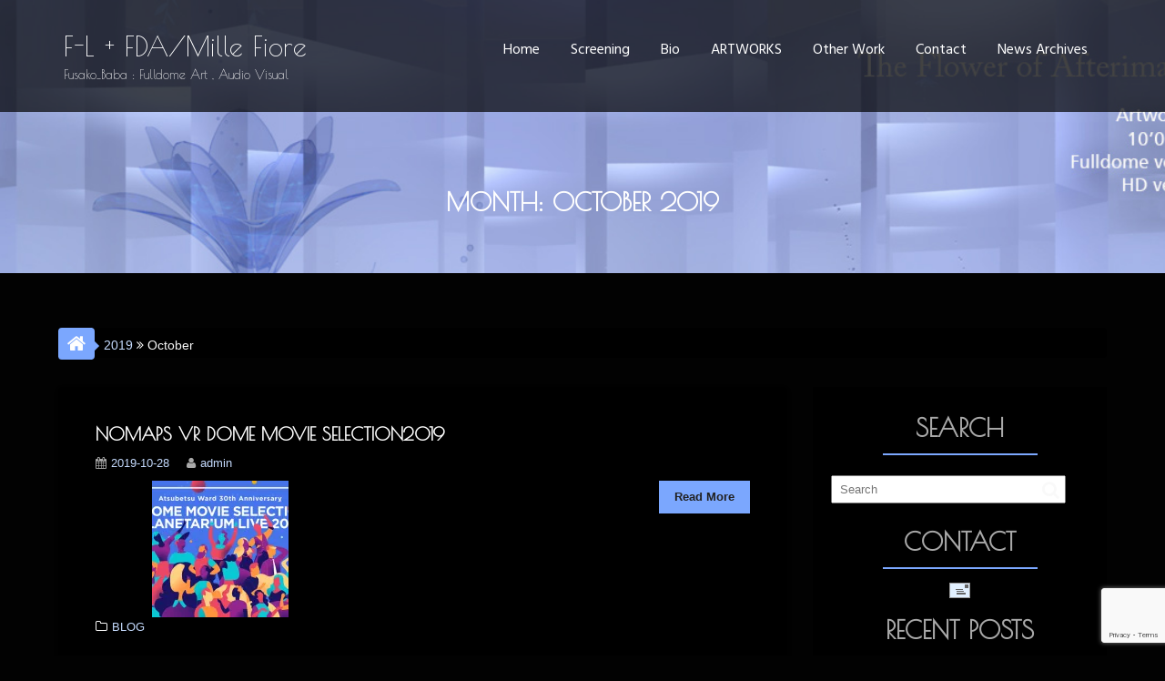

--- FILE ---
content_type: text/html; charset=UTF-8
request_url: https://fiore-luna.com/archives/date/2019/10
body_size: 19161
content:
        <!DOCTYPE html><html lang="en-US">
        	<head>
<!-- Global site tag (gtag.js) - Google Analytics -->
<script async src="https://www.googletagmanager.com/gtag/js?id=UA-152641693-1"></script>
<script>window.dataLayer=window.dataLayer||[];function gtag(){dataLayer.push(arguments);}gtag('js',new Date());gtag('config','UA-152641693-1');</script>

		        <meta charset="UTF-8">
        <meta name="viewport" content="width=device-width, initial-scale=1">
        <link rel="profile" href="http://gmpg.org/xfn/11">
        <link rel="pingback" href="https://fiore-luna.com/mf/xmlrpc.php">
        <title>October 2019 &#8211; F-L + FDA/Mille Fiore</title>
<meta name='robots' content='max-image-preview:large'/>
	<style>img:is([sizes="auto" i], [sizes^="auto," i]) { contain-intrinsic-size: 3000px 1500px }</style>
	<link rel='dns-prefetch' href='//webfonts.xserver.jp'/>
<link rel='dns-prefetch' href='//secure.gravatar.com'/>
<link rel='dns-prefetch' href='//stats.wp.com'/>
<link rel='dns-prefetch' href='//fonts.googleapis.com'/>
<link rel='dns-prefetch' href='//v0.wordpress.com'/>
<link rel='dns-prefetch' href='//widgets.wp.com'/>
<link rel='dns-prefetch' href='//s0.wp.com'/>
<link rel='dns-prefetch' href='//0.gravatar.com'/>
<link rel='dns-prefetch' href='//1.gravatar.com'/>
<link rel='dns-prefetch' href='//2.gravatar.com'/>
<link rel='preconnect' href='//i0.wp.com'/>
<link rel='preconnect' href='//c0.wp.com'/>
<link rel="alternate" type="application/rss+xml" title="F-L + FDA/Mille Fiore &raquo; Feed" href="https://fiore-luna.com/feed"/>
<link rel="alternate" type="application/rss+xml" title="F-L + FDA/Mille Fiore &raquo; Comments Feed" href="https://fiore-luna.com/comments/feed"/>
<script type="text/javascript">//<![CDATA[
window._wpemojiSettings={"baseUrl":"https:\/\/s.w.org\/images\/core\/emoji\/15.0.3\/72x72\/","ext":".png","svgUrl":"https:\/\/s.w.org\/images\/core\/emoji\/15.0.3\/svg\/","svgExt":".svg","source":{"concatemoji":"https:\/\/fiore-luna.com\/mf\/wp-includes\/js\/wp-emoji-release.min.js?ver=da1878667c4e3b254b1fa4078ea993f1"}};!function(i,n){var o,s,e;function c(e){try{var t={supportTests:e,timestamp:(new Date).valueOf()};sessionStorage.setItem(o,JSON.stringify(t))}catch(e){}}function p(e,t,n){e.clearRect(0,0,e.canvas.width,e.canvas.height),e.fillText(t,0,0);var t=new Uint32Array(e.getImageData(0,0,e.canvas.width,e.canvas.height).data),r=(e.clearRect(0,0,e.canvas.width,e.canvas.height),e.fillText(n,0,0),new Uint32Array(e.getImageData(0,0,e.canvas.width,e.canvas.height).data));return t.every(function(e,t){return e===r[t]})}function u(e,t,n){switch(t){case"flag":return n(e,"\ud83c\udff3\ufe0f\u200d\u26a7\ufe0f","\ud83c\udff3\ufe0f\u200b\u26a7\ufe0f")?!1:!n(e,"\ud83c\uddfa\ud83c\uddf3","\ud83c\uddfa\u200b\ud83c\uddf3")&&!n(e,"\ud83c\udff4\udb40\udc67\udb40\udc62\udb40\udc65\udb40\udc6e\udb40\udc67\udb40\udc7f","\ud83c\udff4\u200b\udb40\udc67\u200b\udb40\udc62\u200b\udb40\udc65\u200b\udb40\udc6e\u200b\udb40\udc67\u200b\udb40\udc7f");case"emoji":return!n(e,"\ud83d\udc26\u200d\u2b1b","\ud83d\udc26\u200b\u2b1b")}return!1}function f(e,t,n){var r="undefined"!=typeof WorkerGlobalScope&&self instanceof WorkerGlobalScope?new OffscreenCanvas(300,150):i.createElement("canvas"),a=r.getContext("2d",{willReadFrequently:!0}),o=(a.textBaseline="top",a.font="600 32px Arial",{});return e.forEach(function(e){o[e]=t(a,e,n)}),o}function t(e){var t=i.createElement("script");t.src=e,t.defer=!0,i.head.appendChild(t)}"undefined"!=typeof Promise&&(o="wpEmojiSettingsSupports",s=["flag","emoji"],n.supports={everything:!0,everythingExceptFlag:!0},e=new Promise(function(e){i.addEventListener("DOMContentLoaded",e,{once:!0})}),new Promise(function(t){var n=function(){try{var e=JSON.parse(sessionStorage.getItem(o));if("object"==typeof e&&"number"==typeof e.timestamp&&(new Date).valueOf()<e.timestamp+604800&&"object"==typeof e.supportTests)return e.supportTests}catch(e){}return null}();if(!n){if("undefined"!=typeof Worker&&"undefined"!=typeof OffscreenCanvas&&"undefined"!=typeof URL&&URL.createObjectURL&&"undefined"!=typeof Blob)try{var e="postMessage("+f.toString()+"("+[JSON.stringify(s),u.toString(),p.toString()].join(",")+"));",r=new Blob([e],{type:"text/javascript"}),a=new Worker(URL.createObjectURL(r),{name:"wpTestEmojiSupports"});return void(a.onmessage=function(e){c(n=e.data),a.terminate(),t(n)})}catch(e){}c(n=f(s,u,p))}t(n)}).then(function(e){for(var t in e)n.supports[t]=e[t],n.supports.everything=n.supports.everything&&n.supports[t],"flag"!==t&&(n.supports.everythingExceptFlag=n.supports.everythingExceptFlag&&n.supports[t]);n.supports.everythingExceptFlag=n.supports.everythingExceptFlag&&!n.supports.flag,n.DOMReady=!1,n.readyCallback=function(){n.DOMReady=!0}}).then(function(){return e}).then(function(){var e;n.supports.everything||(n.readyCallback(),(e=n.source||{}).concatemoji?t(e.concatemoji):e.wpemoji&&e.twemoji&&(t(e.twemoji),t(e.wpemoji)))}))}((window,document),window._wpemojiSettings);
//]]></script>
<style id='wp-emoji-styles-inline-css' type='text/css'>

	img.wp-smiley, img.emoji {
		display: inline !important;
		border: none !important;
		box-shadow: none !important;
		height: 1em !important;
		width: 1em !important;
		margin: 0 0.07em !important;
		vertical-align: -0.1em !important;
		background: none !important;
		padding: 0 !important;
	}
</style>
<link rel='stylesheet' id='wp-block-library-css' href='https://fiore-luna.com/mf/wp-content/plugins/gutenberg/build/styles/block-library/style.css?ver=22.3.0' type='text/css' media='all'/>
<link rel='stylesheet' id='mediaelement-css' href='https://c0.wp.com/c/6.7.4/wp-includes/js/mediaelement/mediaelementplayer-legacy.min.css' type='text/css' media='all'/>
<link rel='stylesheet' id='wp-mediaelement-css' href='https://c0.wp.com/c/6.7.4/wp-includes/js/mediaelement/wp-mediaelement.min.css' type='text/css' media='all'/>
<style id='jetpack-sharing-buttons-style-inline-css' type='text/css'>
.jetpack-sharing-buttons__services-list{display:flex;flex-direction:row;flex-wrap:wrap;gap:0;list-style-type:none;margin:5px;padding:0}.jetpack-sharing-buttons__services-list.has-small-icon-size{font-size:12px}.jetpack-sharing-buttons__services-list.has-normal-icon-size{font-size:16px}.jetpack-sharing-buttons__services-list.has-large-icon-size{font-size:24px}.jetpack-sharing-buttons__services-list.has-huge-icon-size{font-size:36px}@media print{.jetpack-sharing-buttons__services-list{display:none!important}}.editor-styles-wrapper .wp-block-jetpack-sharing-buttons{gap:0;padding-inline-start:0}ul.jetpack-sharing-buttons__services-list.has-background{padding:1.25em 2.375em}
</style>
<style id='classic-theme-styles-inline-css' type='text/css'>
/*! This file is auto-generated */
.wp-block-button__link{color:#fff;background-color:#32373c;border-radius:9999px;box-shadow:none;text-decoration:none;padding:calc(.667em + 2px) calc(1.333em + 2px);font-size:1.125em}.wp-block-file__button{background:#32373c;color:#fff;text-decoration:none}
</style>
<link rel='stylesheet' id='contact-form-7-css' href='https://fiore-luna.com/mf/wp-content/plugins/contact-form-7/includes/css/styles.css?ver=6.1.4' type='text/css' media='all'/>
<style id='global-styles-inline-css' type='text/css'>
:root{--wp--preset--aspect-ratio--square: 1;--wp--preset--aspect-ratio--4-3: 4/3;--wp--preset--aspect-ratio--3-4: 3/4;--wp--preset--aspect-ratio--3-2: 3/2;--wp--preset--aspect-ratio--2-3: 2/3;--wp--preset--aspect-ratio--16-9: 16/9;--wp--preset--aspect-ratio--9-16: 9/16;--wp--preset--color--black: #000000;--wp--preset--color--cyan-bluish-gray: #abb8c3;--wp--preset--color--white: #ffffff;--wp--preset--color--pale-pink: #f78da7;--wp--preset--color--vivid-red: #cf2e2e;--wp--preset--color--luminous-vivid-orange: #ff6900;--wp--preset--color--luminous-vivid-amber: #fcb900;--wp--preset--color--light-green-cyan: #7bdcb5;--wp--preset--color--vivid-green-cyan: #00d084;--wp--preset--color--pale-cyan-blue: #8ed1fc;--wp--preset--color--vivid-cyan-blue: #0693e3;--wp--preset--color--vivid-purple: #9b51e0;--wp--preset--gradient--vivid-cyan-blue-to-vivid-purple: linear-gradient(135deg,rgb(6,147,227) 0%,rgb(155,81,224) 100%);--wp--preset--gradient--light-green-cyan-to-vivid-green-cyan: linear-gradient(135deg,rgb(122,220,180) 0%,rgb(0,208,130) 100%);--wp--preset--gradient--luminous-vivid-amber-to-luminous-vivid-orange: linear-gradient(135deg,rgb(252,185,0) 0%,rgb(255,105,0) 100%);--wp--preset--gradient--luminous-vivid-orange-to-vivid-red: linear-gradient(135deg,rgb(255,105,0) 0%,rgb(207,46,46) 100%);--wp--preset--gradient--very-light-gray-to-cyan-bluish-gray: linear-gradient(135deg,rgb(238,238,238) 0%,rgb(169,184,195) 100%);--wp--preset--gradient--cool-to-warm-spectrum: linear-gradient(135deg,rgb(74,234,220) 0%,rgb(151,120,209) 20%,rgb(207,42,186) 40%,rgb(238,44,130) 60%,rgb(251,105,98) 80%,rgb(254,248,76) 100%);--wp--preset--gradient--blush-light-purple: linear-gradient(135deg,rgb(255,206,236) 0%,rgb(152,150,240) 100%);--wp--preset--gradient--blush-bordeaux: linear-gradient(135deg,rgb(254,205,165) 0%,rgb(254,45,45) 50%,rgb(107,0,62) 100%);--wp--preset--gradient--luminous-dusk: linear-gradient(135deg,rgb(255,203,112) 0%,rgb(199,81,192) 50%,rgb(65,88,208) 100%);--wp--preset--gradient--pale-ocean: linear-gradient(135deg,rgb(255,245,203) 0%,rgb(182,227,212) 50%,rgb(51,167,181) 100%);--wp--preset--gradient--electric-grass: linear-gradient(135deg,rgb(202,248,128) 0%,rgb(113,206,126) 100%);--wp--preset--gradient--midnight: linear-gradient(135deg,rgb(2,3,129) 0%,rgb(40,116,252) 100%);--wp--preset--font-size--small: 13px;--wp--preset--font-size--medium: 20px;--wp--preset--font-size--large: 36px;--wp--preset--font-size--x-large: 42px;--wp--preset--spacing--20: 0.44rem;--wp--preset--spacing--30: 0.67rem;--wp--preset--spacing--40: 1rem;--wp--preset--spacing--50: 1.5rem;--wp--preset--spacing--60: 2.25rem;--wp--preset--spacing--70: 3.38rem;--wp--preset--spacing--80: 5.06rem;--wp--preset--shadow--natural: 6px 6px 9px rgba(0, 0, 0, 0.2);--wp--preset--shadow--deep: 12px 12px 50px rgba(0, 0, 0, 0.4);--wp--preset--shadow--sharp: 6px 6px 0px rgba(0, 0, 0, 0.2);--wp--preset--shadow--outlined: 6px 6px 0px -3px rgb(255, 255, 255), 6px 6px rgb(0, 0, 0);--wp--preset--shadow--crisp: 6px 6px 0px rgb(0, 0, 0);}:where(.is-layout-flex){gap: 0.5em;}:where(.is-layout-grid){gap: 0.5em;}body .is-layout-flex{display: flex;}.is-layout-flex{flex-wrap: wrap;align-items: center;}.is-layout-flex > :is(*, div){margin: 0;}body .is-layout-grid{display: grid;}.is-layout-grid > :is(*, div){margin: 0;}:where(.wp-block-columns.is-layout-flex){gap: 2em;}:where(.wp-block-columns.is-layout-grid){gap: 2em;}:where(.wp-block-post-template.is-layout-flex){gap: 1.25em;}:where(.wp-block-post-template.is-layout-grid){gap: 1.25em;}.has-black-color{color: var(--wp--preset--color--black) !important;}.has-cyan-bluish-gray-color{color: var(--wp--preset--color--cyan-bluish-gray) !important;}.has-white-color{color: var(--wp--preset--color--white) !important;}.has-pale-pink-color{color: var(--wp--preset--color--pale-pink) !important;}.has-vivid-red-color{color: var(--wp--preset--color--vivid-red) !important;}.has-luminous-vivid-orange-color{color: var(--wp--preset--color--luminous-vivid-orange) !important;}.has-luminous-vivid-amber-color{color: var(--wp--preset--color--luminous-vivid-amber) !important;}.has-light-green-cyan-color{color: var(--wp--preset--color--light-green-cyan) !important;}.has-vivid-green-cyan-color{color: var(--wp--preset--color--vivid-green-cyan) !important;}.has-pale-cyan-blue-color{color: var(--wp--preset--color--pale-cyan-blue) !important;}.has-vivid-cyan-blue-color{color: var(--wp--preset--color--vivid-cyan-blue) !important;}.has-vivid-purple-color{color: var(--wp--preset--color--vivid-purple) !important;}.has-black-background-color{background-color: var(--wp--preset--color--black) !important;}.has-cyan-bluish-gray-background-color{background-color: var(--wp--preset--color--cyan-bluish-gray) !important;}.has-white-background-color{background-color: var(--wp--preset--color--white) !important;}.has-pale-pink-background-color{background-color: var(--wp--preset--color--pale-pink) !important;}.has-vivid-red-background-color{background-color: var(--wp--preset--color--vivid-red) !important;}.has-luminous-vivid-orange-background-color{background-color: var(--wp--preset--color--luminous-vivid-orange) !important;}.has-luminous-vivid-amber-background-color{background-color: var(--wp--preset--color--luminous-vivid-amber) !important;}.has-light-green-cyan-background-color{background-color: var(--wp--preset--color--light-green-cyan) !important;}.has-vivid-green-cyan-background-color{background-color: var(--wp--preset--color--vivid-green-cyan) !important;}.has-pale-cyan-blue-background-color{background-color: var(--wp--preset--color--pale-cyan-blue) !important;}.has-vivid-cyan-blue-background-color{background-color: var(--wp--preset--color--vivid-cyan-blue) !important;}.has-vivid-purple-background-color{background-color: var(--wp--preset--color--vivid-purple) !important;}.has-black-border-color{border-color: var(--wp--preset--color--black) !important;}.has-cyan-bluish-gray-border-color{border-color: var(--wp--preset--color--cyan-bluish-gray) !important;}.has-white-border-color{border-color: var(--wp--preset--color--white) !important;}.has-pale-pink-border-color{border-color: var(--wp--preset--color--pale-pink) !important;}.has-vivid-red-border-color{border-color: var(--wp--preset--color--vivid-red) !important;}.has-luminous-vivid-orange-border-color{border-color: var(--wp--preset--color--luminous-vivid-orange) !important;}.has-luminous-vivid-amber-border-color{border-color: var(--wp--preset--color--luminous-vivid-amber) !important;}.has-light-green-cyan-border-color{border-color: var(--wp--preset--color--light-green-cyan) !important;}.has-vivid-green-cyan-border-color{border-color: var(--wp--preset--color--vivid-green-cyan) !important;}.has-pale-cyan-blue-border-color{border-color: var(--wp--preset--color--pale-cyan-blue) !important;}.has-vivid-cyan-blue-border-color{border-color: var(--wp--preset--color--vivid-cyan-blue) !important;}.has-vivid-purple-border-color{border-color: var(--wp--preset--color--vivid-purple) !important;}.has-vivid-cyan-blue-to-vivid-purple-gradient-background{background: var(--wp--preset--gradient--vivid-cyan-blue-to-vivid-purple) !important;}.has-light-green-cyan-to-vivid-green-cyan-gradient-background{background: var(--wp--preset--gradient--light-green-cyan-to-vivid-green-cyan) !important;}.has-luminous-vivid-amber-to-luminous-vivid-orange-gradient-background{background: var(--wp--preset--gradient--luminous-vivid-amber-to-luminous-vivid-orange) !important;}.has-luminous-vivid-orange-to-vivid-red-gradient-background{background: var(--wp--preset--gradient--luminous-vivid-orange-to-vivid-red) !important;}.has-very-light-gray-to-cyan-bluish-gray-gradient-background{background: var(--wp--preset--gradient--very-light-gray-to-cyan-bluish-gray) !important;}.has-cool-to-warm-spectrum-gradient-background{background: var(--wp--preset--gradient--cool-to-warm-spectrum) !important;}.has-blush-light-purple-gradient-background{background: var(--wp--preset--gradient--blush-light-purple) !important;}.has-blush-bordeaux-gradient-background{background: var(--wp--preset--gradient--blush-bordeaux) !important;}.has-luminous-dusk-gradient-background{background: var(--wp--preset--gradient--luminous-dusk) !important;}.has-pale-ocean-gradient-background{background: var(--wp--preset--gradient--pale-ocean) !important;}.has-electric-grass-gradient-background{background: var(--wp--preset--gradient--electric-grass) !important;}.has-midnight-gradient-background{background: var(--wp--preset--gradient--midnight) !important;}.has-small-font-size{font-size: var(--wp--preset--font-size--small) !important;}.has-medium-font-size{font-size: var(--wp--preset--font-size--medium) !important;}.has-large-font-size{font-size: var(--wp--preset--font-size--large) !important;}.has-x-large-font-size{font-size: var(--wp--preset--font-size--x-large) !important;}
:where(.wp-block-columns.is-layout-flex){gap: 2em;}:where(.wp-block-columns.is-layout-grid){gap: 2em;}
:root :where(.wp-block-pullquote){font-size: 1.5em;line-height: 1.6;}
:where(.wp-block-post-template.is-layout-flex){gap: 1.25em;}:where(.wp-block-post-template.is-layout-grid){gap: 1.25em;}
:where(.wp-block-term-template.is-layout-flex){gap: 1.25em;}:where(.wp-block-term-template.is-layout-grid){gap: 1.25em;}
</style>
<link rel='stylesheet' id='Poiret One-css' href='//fonts.googleapis.com/css?family=Poiret+One&#038;ver=da1878667c4e3b254b1fa4078ea993f1' type='text/css' media='all'/>
<link rel='stylesheet' id='Hind-css' href='//fonts.googleapis.com/css?family=Hind&#038;ver=da1878667c4e3b254b1fa4078ea993f1' type='text/css' media='all'/>
<link rel='stylesheet' id='Open Sans-css' href='//fonts.googleapis.com/css?family=Open+Sans&#038;ver=da1878667c4e3b254b1fa4078ea993f1' type='text/css' media='all'/>
<link rel='stylesheet' id='bootstrap-css' href='https://fiore-luna.com/mf/wp-content/themes/corporate-plus-pro/assets/library/bootstrap/css/bootstrap.min.css?ver=3.3.6' type='text/css' media='all'/>
<link rel='stylesheet' id='fontawesome-css' href='https://fiore-luna.com/mf/wp-content/themes/corporate-plus-pro/assets/library/Font-Awesome/css/font-awesome.min.css?ver=4.5.0' type='text/css' media='all'/>
<link rel='stylesheet' id='jquery-bxslider-css' href='https://fiore-luna.com/mf/wp-content/themes/corporate-plus-pro/assets/library/bxslider/css/jquery.bxslider.min.css?ver=4.2.5' type='text/css' media='all'/>
<link rel='stylesheet' id='corporate-plus-style-css' href='https://fiore-luna.com/mf/wp-content/themes/corporate-plus-pro-child/style.css?ver=da1878667c4e3b254b1fa4078ea993f1' type='text/css' media='all'/>
<style id='corporate-plus-style-inline-css' type='text/css'>

              .inner-main-title {
                background-image:url('https://fiore-luna.com/mf/wp-content/uploads/2015/04/the_flowerofafterimage_01-1.jpg');
                background-repeat:no-repeat;
                background-size:cover;
                background-attachment:fixed;
            }
        .site-title,
        .site-title a{
            font-family: 'Poiret One';
        }
        .site-description,
        .site-description a{
            font-family: 'Poiret One';
        }
        .main-navigation a{
            font-family: 'Hind';
        }
        h1, h1 a,
        h2, h2 a,
        h3, h3 a,
        h4, h4 a,
        h5, h5 a,
        h6, h6 a {
            font-family: 'Poiret One';
        }
        body, p {
            font-family: 'Open Sans';
        }
        .site-title,
        .site-title a{
            color: #ffffff;
        }
        .site-title:hover,
        .site-title a:hover{
            color: #5373ef;
        }
        .site-description,
        .site-description a{
            color: #ffffff;
        }
         .entry-content p,body{
            color: #f9f9f9;
        }
        a,
        .posted-on a,
        .cat-links a,
        .comments-link a,
        .edit-link a,
        .tags-links a,
        .byline a,
        .nav-links a,
        .widget li a {
            color: #c6dcff;
        }
        a:hover,
        a:active,
        a:focus,
        .posted-on a:hover,
        .cat-links a:hover,
        .comments-link a:hover,
        .edit-link a:hover,
        .tags-links a:hover,
        .byline a:hover,
        .nav-links a:hover,
        .widget li a:hover{
            color: #82afff;
        }
        h1, h1 a,
        h2, h2 a,
        h3, h3 a,
        h4, h4 a,
        h5, h5 a,
        h6, h6 a {
            color: #ffffff;
        }
        .navbar .navbar-toggle:hover,
         .bx-wrapper .bx-pager.bx-default-pager a:hover,
         .bx-wrapper .bx-pager.bx-default-pager a.active,
         .btn-primary,
         .woocommerce #content #primary  ul.products li.product .button,
         .woocommerce ul.products li.product .onsale,
         .woocommerce span.onsale,
         .circle,
         .line > span,
         .round-icon,
         .wpcf7-form input.wpcf7-submit,
         .wpcf7-form input.wpcf7-submit:hover,
         .at-skillbar .skill-item span,
         .breadcrumb,
         .sm-up-container,
         .sm-up-container:hover,
         .sm-up-container:focus,
         .woocommerce #respond input#submit.alt,
         .woocommerce a.button.alt,
         .woocommerce button.button.alt,
         .woocommerce input.button.alt,
         .woocommerce #respond input#submit,
         .woocommerce a.button,
         .woocommerce button.button,
         .woocommerce input.button,
         .at-woo .user-login .button,
         .featured-desc .below-entry-meta a{
            background-color: #7ca8ff;
        }
        .blog article.sticky,
        .btn-primary:before,
        .woocommerce #content #primary  ul.products li.product .button:before,
        .wpcf7-form input.wpcf7-submit::before{
            border: 2px solid #7ca8ff;
        }
        .at-woo .user-login .button,
        .at-woo .cart-contents{
            border: 1px solid #7ca8ff;
        }
        .breadcrumb::after {
            border-left: 5px solid #7ca8ff;
        }
        .comment-form .form-submit input,
        .read-more{
        	border: 1px solid #7ca8ff;
        	background: #7ca8ff;
        }
        .woocommerce nav.woocommerce-pagination ul li a:hover,
        .woocommerce nav.woocommerce-pagination ul li span.current,
        .page-numbers.current,
        .at-middle h3,
        .at-woo .cart-contents:hover{
        	color: #7ca8ff;
        }
        .btn-primary:hover,
        .woocommerce #content #primary  ul.products li.product .button:hover,
        .at-hover a,
        .widget li a:hover{
            color: #7ca8ff;
        }
        .navbar-small,
        .navbar-no-fs,
        .navbar-remove-fixed-top{
            background-color: #000000;
        }
        .main-navigation .current_page_item > a:before,
        .main-navigation .current-menu-item > a:before,
        .main-navigation .active > a:before,
        .main-navigation .current_page_ancestor > a:before {
            background-color: #496fed;
        }
        .main-navigation li:hover a:before {
            background-color:#4b72f2;
        }
        .main-navigation li a,
        .main-navigation li a:hover {
           color:#FFFFFF;
        }
       #corporate-plus-breadcrumbs .breadcrumb-container{
            background: #ffffff;
        }
       .secondary-sidebar .widget-area.sidebar{
            background: #ffffff;
        }
       .site-footer{
            background: #424651;
        }
       .site-footer h1,
       .site-footer h1 a,
       .site-footer h2,
       .site-footer h2 a,
       .site-footer h3,
       .site-footer h3 a,
       .site-footer h4,
       .site-footer h4 a,
       .site-footer h5,
       .site-footer h5 a,
       .site-footer h6,
       .site-footer h6 a,
       .site-footer .main-title,
       .site-footer li a,
       .site-footer .widget li a{
           color: #cccccc;
       }
       .site-footer,
       .site-footer li,
       .site-footer p{
           color: #ffffff;
       }
       .site-footer a,
       .site-footer .socials a,
       .site-footer .socials a:hover,
       .site-footer li a,
       .site-footer .widget li a{
           color: #ffffff;
       }
       .site-footer a:hover,
       .site-footer li a:hover,
       .site-footer .widget li a:hover{
           color: #476de8;
       }
            .btn,
            .btn.btn-primary,
            .woocommerce #content #primary  ul.products li.product .button,
            .woocommerce #content #primary  ul.products li.product .button:hover,
            .btn-primary::before{
            border-radius: 4px;
            }
            .lead, .banner-title{
font-family:Poiret One; 
}
h3, h3 a {
            font-family:Poiret One , \"リュウミンR-KL\" ;
        }
</style>
<link rel='stylesheet' id='animate-css' href='https://fiore-luna.com/mf/wp-content/themes/corporate-plus-pro/assets/library/animate/animate.min.css?ver=3.5.0' type='text/css' media='all'/>
<link rel='stylesheet' id='jetpack-swiper-library-css' href='https://c0.wp.com/p/jetpack/15.4/_inc/blocks/swiper.css' type='text/css' media='all'/>
<link rel='stylesheet' id='jetpack-carousel-css' href='https://c0.wp.com/p/jetpack/15.4/modules/carousel/jetpack-carousel.css' type='text/css' media='all'/>
<link rel='stylesheet' id='tiled-gallery-css' href='https://c0.wp.com/p/jetpack/15.4/modules/tiled-gallery/tiled-gallery/tiled-gallery.css' type='text/css' media='all'/>
<link rel='stylesheet' id='jetpack_likes-css' href='https://c0.wp.com/p/jetpack/15.4/modules/likes/style.css' type='text/css' media='all'/>
<link rel='stylesheet' id='jetpack-subscriptions-css' href='https://c0.wp.com/p/jetpack/15.4/_inc/build/subscriptions/subscriptions.min.css' type='text/css' media='all'/>
<link rel='stylesheet' id='corporate-plus-pro-css' href='https://fiore-luna.com/mf/wp-content/themes/corporate-plus-pro/style.css?ver=da1878667c4e3b254b1fa4078ea993f1' type='text/css' media='all'/>
<link rel='stylesheet' id='corporate-plus-pro-child-css' href='https://fiore-luna.com/mf/wp-content/themes/corporate-plus-pro-child/style.css?ver=da1878667c4e3b254b1fa4078ea993f1' type='text/css' media='all'/>
<script type="text/javascript" src="https://c0.wp.com/c/6.7.4/wp-includes/js/jquery/jquery.min.js" id="jquery-core-js"></script>
<script type="text/javascript" src="https://c0.wp.com/c/6.7.4/wp-includes/js/jquery/jquery-migrate.min.js" id="jquery-migrate-js"></script>
<script type="text/javascript" src="//webfonts.xserver.jp/js/xserverv3.js?fadein=0&amp;ver=2.0.9" id="typesquare_std-js"></script>
<!--[if lt IE 9]>
<script type="text/javascript" src="https://fiore-luna.com/mf/wp-content/themes/corporate-plus-pro/assets/library/html5shiv/html5shiv.min.js?ver=3.7.3" id="html5-js"></script>
<![endif]-->
<!--[if lt IE 9]>
<script type="text/javascript" src="https://fiore-luna.com/mf/wp-content/themes/corporate-plus-pro/assets/library/respond/respond.min.js?ver=1.1.2" id="respond-js"></script>
<![endif]-->
<link rel="https://api.w.org/" href="https://fiore-luna.com/wp-json/"/><link rel="EditURI" type="application/rsd+xml" title="RSD" href="https://fiore-luna.com/mf/xmlrpc.php?rsd"/>

<script type="text/javascript">(function(url){if(/(?:Chrome\/26\.0\.1410\.63 Safari\/537\.31|WordfenceTestMonBot)/.test(navigator.userAgent)){return;}var addEvent=function(evt,handler){if(window.addEventListener){document.addEventListener(evt,handler,false);}else if(window.attachEvent){document.attachEvent('on'+evt,handler);}};var removeEvent=function(evt,handler){if(window.removeEventListener){document.removeEventListener(evt,handler,false);}else if(window.detachEvent){document.detachEvent('on'+evt,handler);}};var evts='contextmenu dblclick drag dragend dragenter dragleave dragover dragstart drop keydown keypress keyup mousedown mousemove mouseout mouseover mouseup mousewheel scroll'.split(' ');var logHuman=function(){if(window.wfLogHumanRan){return;}window.wfLogHumanRan=true;var wfscr=document.createElement('script');wfscr.type='text/javascript';wfscr.async=true;wfscr.src=url+'&r='+Math.random();(document.getElementsByTagName('head')[0]||document.getElementsByTagName('body')[0]).appendChild(wfscr);for(var i=0;i<evts.length;i++){removeEvent(evts[i],logHuman);}};for(var i=0;i<evts.length;i++){addEvent(evts[i],logHuman);}})('//fiore-luna.com/?wordfence_lh=1&hid=FBAF8A86D0BB0C41DD14F013DBCEE435');</script>	<style>img#wpstats{display:none}</style>
		<!-- Analytics by WP Statistics - https://wp-statistics.com -->
<style type="text/css" id="custom-background-css">
body.custom-background { background-color: #020202; }
</style>
	
<!-- Jetpack Open Graph Tags -->
<meta property="og:type" content="website"/>
<meta property="og:title" content="October 2019 &#8211; F-L + FDA/Mille Fiore"/>
<meta property="og:site_name" content="F-L + FDA/Mille Fiore"/>
<meta property="og:image" content="https://i0.wp.com/fiore-luna.com/mf/wp-content/uploads/2015/04/cropped-tfoa-1.jpg?fit=512%2C512&#038;ssl=1"/>
<meta property="og:image:width" content="512"/>
<meta property="og:image:height" content="512"/>
<meta property="og:image:alt" content=""/>
<meta property="og:locale" content="en_US"/>

<!-- End Jetpack Open Graph Tags -->
<link rel="icon" href="https://i0.wp.com/fiore-luna.com/mf/wp-content/uploads/2015/04/cropped-tfoa-1.jpg?fit=32%2C32&#038;ssl=1" sizes="32x32"/>
<link rel="icon" href="https://i0.wp.com/fiore-luna.com/mf/wp-content/uploads/2015/04/cropped-tfoa-1.jpg?fit=192%2C192&#038;ssl=1" sizes="192x192"/>
<link rel="apple-touch-icon" href="https://i0.wp.com/fiore-luna.com/mf/wp-content/uploads/2015/04/cropped-tfoa-1.jpg?fit=180%2C180&#038;ssl=1"/>
<meta name="msapplication-TileImage" content="https://i0.wp.com/fiore-luna.com/mf/wp-content/uploads/2015/04/cropped-tfoa-1.jpg?fit=270%2C270&#038;ssl=1"/>
		<style type="text/css" id="wp-custom-css">
			/*
You can add your own CSS here.

Click the help icon above to learn more.
*/


.at-overlay {
	background: rgba(45,45,45, 0.3);
	width: 100%;
	height: 100%;
	display: block;
	margin: 0;
	padding: 0;
}
.site-title {
	font-family: 'Poiret One', cursive;
}
/*** color ***/
.secondary-sidebar .widget-area.sidebar {
    background: #000;
}
.widget li {
	border-top: 1px solid #555;
	display: block;
	padding-bottom: 5px;
	padding-top: 5px;
}

article.post,
article.page{
	border-bottom : 1px solid #555;
	padding: 0 0 10px;
	background-color: #000;
	border-radius: 4px;
	box-shadow: 0 0.15em 0.35em 0 rgba(0, 0, 0, 0.133);
}
#corporate-plus-breadcrumbs .breadcrumb-container {
    background: #000;
}
/*author info*/
.authorbox {
	background-color: #000;
	border: 1px solid #eeeeee;
	clear: both;
	height: auto;
	margin: 10px 0;
	overflow: hidden;
	padding: 10px;
}
.nav-links .nav-previous a,
.nav-links .nav-next a {
	border: 1px solid #555;
	border-radius: 2px;
	display: inline-block;
	font-size: 14px;
	padding: 6px;
	position: relative;
	background: #000;
}
/*** COMMON WIDGETS ***/
.widget-title {
	font-size: 28px;
	color: #a9a9a9;
	margin-bottom: 0;
	text-align: center;
}
/****/
#subscribe-email {
	font-size: 12px;
	color: #222222;
}
/***＃archives-dropdown {
	font-size: 12px;
	color: #222222;
}***/

body {
	font-style: normal;
	font-size: 14px;
	font-weight: 400;
}
/**small{
	font-size : 100%
}**/
.ginner {
	margin-right: auto;
	margin-left: auto;
	padding-top: 10px;
}

.wpccontact{
  text-align: left;
}
		</style>
		<meta name="google-site-verification" content="XnH-9JclM3yuDftneZnNvKC0YEa1XQy1aLxq3_LltbA"/>
	</head>
<body class="archive date custom-background blog-left-image left-image right-sidebar hfeed">

        <div class="site" id="page">
                <a class="skip-link screen-reader-text" href="#content">Skip to content</a>
                <div class="navbar at-navbar navbar-fixed-top at-inner-nav " id="navbar" role="navigation">
            <div class="container">
                <div class="navbar-header">
                    <button type="button" class="navbar-toggle pull-right" data-toggle="collapse" data-target=".navbar-collapse"><i class="fa fa-bars"></i></button>
                                                    <p class="site-title">
                                    <a href="https://fiore-luna.com/" title="F-L + FDA/Mille Fiore" rel="home">F-L + FDA/Mille Fiore</a>
                                </p>
                                                                <p class="site-description">Fusako_Baba :  Fulldome Art , Audio Visual</p>
                                                                            </div>
                <div class="main-navigation navbar-collapse collapse">
                    <div class="menu-main-menu-container"><ul id="primary-menu" class="nav navbar-nav navbar-right menu-primary-menu-container animated"><li id="menu-item-291" class="menu-item menu-item-type-custom menu-item-object-custom menu-item-home menu-item-291"><a href="https://fiore-luna.com/">Home</a></li>
<li id="menu-item-807" class="menu-item menu-item-type-taxonomy menu-item-object-category menu-item-807"><a href="https://fiore-luna.com/archives/category/screening">Screening</a></li>
<li id="menu-item-688" class="menu-item menu-item-type-post_type menu-item-object-page menu-item-688"><a href="https://fiore-luna.com/about-fusako-baba">Bio</a></li>
<li id="menu-item-3170" class="menu-item menu-item-type-post_type menu-item-object-page menu-item-3170"><a href="https://fiore-luna.com/artworks">ARTWORKS</a></li>
<li id="menu-item-991" class="menu-item menu-item-type-custom menu-item-object-custom menu-item-has-children menu-item-991"><a href="#blank">Other Work</a>
<ul class="sub-menu">
	<li id="menu-item-936" class="menu-item menu-item-type-taxonomy menu-item-object-category menu-item-936"><a href="https://fiore-luna.com/archives/category/other">Other Works</a></li>
	<li id="menu-item-878" class="menu-item menu-item-type-post_type menu-item-object-page menu-item-878"><a href="https://fiore-luna.com/ambient-movie-2">FD &#8211; Ambient Movie</a></li>
</ul>
</li>
<li id="menu-item-2764" class="menu-item menu-item-type-post_type menu-item-object-page menu-item-2764"><a href="https://fiore-luna.com/contact-2">Contact</a></li>
<li id="menu-item-1583" class="menu-item menu-item-type-post_type menu-item-object-page menu-item-1583"><a href="https://fiore-luna.com/1558-2">News Archives</a></li>
</ul></div>
                </div>
                <!--/.nav-collapse -->
            </div>
        </div>
        <div class="wrapper inner-main-title init-animate fadeInDown animated">
	<header>
		<h1 class="page-title">Month: <span>October 2019</span></h1>	</header>
</div>
<div id="content" class="site-content">
	<div class='breadcrumbs init-animate fadeInDown animated'><div id="corporate-plus-breadcrumbs" class="clearfix"><div class="breadcrumb-container"><a href="https://fiore-luna.com"><div class='breadcrumb'><i class='fa fa-home'></i></div></a>  <a href="https://fiore-luna.com/archives/date/2019">2019</a> <span class="bread_arrow fa fa-angle-double-right"></span> <span class="current">October</span></div></div></div>	<div id="primary" class="content-area">
		<main id="main" class="site-main" role="main">
							
<article id="post-2596" class="init-animate fadeInDown animated post-2596 post type-post status-publish format-standard has-post-thumbnail hentry category-blog">
	<div class="content-wrapper">
		<header class="entry-header">
			<h2 class="entry-title"><a href="https://fiore-luna.com/archives/2596" rel="bookmark">NoMaps VR Dome Movie Selection2019</a></h2>
							<div class="entry-meta">
					<span class="posted-on"><a href="https://fiore-luna.com/archives/2596" rel="bookmark"><i class="fa fa-calendar"></i><time class="entry-date published" datetime="2019-10-28T11:35:36+09:00">2019-10-28</time><time class="updated" datetime="2019-10-28T18:27:56+09:00">2019-10-28</time></a></span><span class="byline"> <span class="author vcard"><a class="url fn n" href="https://fiore-luna.com/archives/author/27ccd84f75fa1193f0c9471459c8efc19dce975f"><i class="fa fa-user"></i>admin</a></span></span>				</div><!-- .entry-meta -->
						</header><!-- .entry-header -->

					<div class="post-thumb">
								<a href="https://fiore-luna.com/archives/2596"><img src="https://i0.wp.com/fiore-luna.com/mf/wp-content/uploads/2019/08/nm19_vrdome_visual_950x500_190820.jpg?resize=150%2C150&#038;ssl=1" alt="NoMaps VR Dome Movie Selection2019" title="NoMaps VR Dome Movie Selection2019"/></a>
			</div>
					<div class="entry-content">
							<a class="read-more" href="https://fiore-luna.com/archives/2596 ">
					Read More				</a>
									</div><!-- .entry-content -->
		<div class="clearfix"></div>
		<footer class="entry-footer">
			<span class="cat-links"><i class="fa fa-folder-o"></i><a href="https://fiore-luna.com/archives/category/blog" rel="category tag">BLOG</a></span>		</footer><!-- .entry-footer -->
	</div>

</article><!-- #post-## -->

<article id="post-2600" class="init-animate fadeInDown animated post-2600 post type-post status-publish format-standard has-post-thumbnail hentry category-screening tag-a-flower-of-afterimage tag-asako-miyaki tag-fulldome tag-fusako-baba tag-no-maps tag-196 tag-102 tag-198 tag-103 tag-88">
	<div class="content-wrapper">
		<header class="entry-header">
			<h2 class="entry-title"><a href="https://fiore-luna.com/archives/2600" rel="bookmark">NoMaps VR Dome Movie Selection2019</a></h2>
							<div class="entry-meta">
					<span class="posted-on"><a href="https://fiore-luna.com/archives/2600" rel="bookmark"><i class="fa fa-calendar"></i><time class="entry-date published" datetime="2019-10-20T22:53:02+09:00">2019-10-20</time><time class="updated" datetime="2021-09-22T11:09:43+09:00">2021-09-22</time></a></span><span class="byline"> <span class="author vcard"><a class="url fn n" href="https://fiore-luna.com/archives/author/27ccd84f75fa1193f0c9471459c8efc19dce975f"><i class="fa fa-user"></i>admin</a></span></span>				</div><!-- .entry-meta -->
						</header><!-- .entry-header -->

					<div class="post-thumb">
								<a href="https://fiore-luna.com/archives/2600"><img src="https://i0.wp.com/fiore-luna.com/mf/wp-content/uploads/2019/08/nm19_vrdome_visual_950x500_190820.jpg?resize=150%2C150&#038;ssl=1" alt="NoMaps VR Dome Movie Selection2019" title="NoMaps VR Dome Movie Selection2019"/></a>
			</div>
					<div class="entry-content">
							<a class="read-more" href="https://fiore-luna.com/archives/2600 ">
					Read More				</a>
									</div><!-- .entry-content -->
		<div class="clearfix"></div>
		<footer class="entry-footer">
			<span class="cat-links"><i class="fa fa-folder-o"></i><a href="https://fiore-luna.com/archives/category/screening" rel="category tag">Screening</a></span><span class="tags-links"><i class="fa fa-tags"></i><a href="https://fiore-luna.com/archives/tag/a-flower-of-afterimage" rel="tag">A Flower of Afterimage</a>, <a href="https://fiore-luna.com/archives/tag/asako-miyaki" rel="tag">Asako Miyaki</a>, <a href="https://fiore-luna.com/archives/tag/fulldome" rel="tag">fulldome</a>, <a href="https://fiore-luna.com/archives/tag/fusako-baba" rel="tag">Fusako Baba</a>, <a href="https://fiore-luna.com/archives/tag/no-maps" rel="tag">No Maps</a>, <a href="https://fiore-luna.com/archives/tag/%e3%83%95%e3%83%ab%e3%83%89%e3%83%bc%e3%83%a0" rel="tag">フルドーム</a>, <a href="https://fiore-luna.com/archives/tag/%e5%ae%ae%e6%9c%a8%e6%9c%9d%e5%ad%90" rel="tag">宮木朝子</a>, <a href="https://fiore-luna.com/archives/tag/%e6%9c%ad%e5%b9%8c%e5%b8%82%e9%9d%92%e5%b0%91%e5%b9%b4%e7%a7%91%e5%ad%a6%e9%a4%a8%e3%83%97%e3%83%a9%e3%83%8d%e3%82%bf%e3%83%aa%e3%82%a6%e3%83%a0" rel="tag">札幌市青少年科学館プラネタリウム</a>, <a href="https://fiore-luna.com/archives/tag/%e6%ae%8b%e5%83%8f%e8%8a%b1" rel="tag">残像花</a>, <a href="https://fiore-luna.com/archives/tag/%e9%a6%ac%e5%a0%b4%e3%81%b5%e3%81%95%e3%81%93" rel="tag">馬場ふさこ</a></span>		</footer><!-- .entry-footer -->
	</div>

</article><!-- #post-## -->

		</main><!-- #main -->
	</div><!-- #primary -->

			<div id="secondary-right" class="widget-area sidebar secondary-sidebar float-right init-animate fadeInDown" role="complementary">
		<div id="sidebar-section-top" class="widget-area sidebar clearfix">
			<section id="google_translate_widget-2" class="widget widget_google_translate_widget"><div id="google_translate_element"></div></section><section id="search-2" class="widget widget_search"><h2 class="widget-title">Search</h2><div class="line"><span></span></div><div class="search-block">
    <form action="https://fiore-luna.com" class="searchform" id="searchform" method="get" role="search">
        <div>
            <label for="menu-search" class="screen-reader-text"></label>
                        <input type="text" placeholder="Search" class="menu-search" id="menu-search" name="s" value="">
            <button class="searchsubmit fa fa-search" type="submit" id="searchsubmit"></button>
        </div>
    </form>
</div></section><section id="text-3" class="widget widget_text"><h2 class="widget-title">Contact</h2><div class="line"><span></span></div>			<div class="textwidget"><p><a href="https://fiore-luna.com/contact-2"><img decoding="async" data-recalc-dims="1" class="img-nons aligncenter" src="https://i0.wp.com/fiore-luna.com/mf/wp-content/uploads/2020/08/mail.png?w=640&#038;ssl=1"/></a></p>
</div>
		</section>
		<section id="recent-posts-2" class="widget widget_recent_entries">
		<h2 class="widget-title">Recent Posts</h2><div class="line"><span></span></div>
		<ul>
											<li>
					<a href="https://fiore-luna.com/archives/3421">Former Mitsui Bank Otaru Branch Art Projection for Ceiling.</a>
									</li>
											<li>
					<a href="https://fiore-luna.com/archives/3277">SILKROADIA &#8211; SAT PARALLELS</a>
									</li>
											<li>
					<a href="https://fiore-luna.com/archives/3254">SILKROADIA &#8211; IMERSA MONTREAL</a>
									</li>
											<li>
					<a href="https://fiore-luna.com/archives/3252">SILKROADIA &#8211; FDUK2022</a>
									</li>
											<li>
					<a href="https://fiore-luna.com/archives/3138">SILKROADIA &#8211; DOME FEST WEST 2022</a>
									</li>
					</ul>

		</section><section id="archives-2" class="widget widget_archive"><h2 class="widget-title">Archives</h2><div class="line"><span></span></div>
			<ul>
					<li><a href='https://fiore-luna.com/archives/date/2024/07'>July 2024</a></li>
	<li><a href='https://fiore-luna.com/archives/date/2023/03'>March 2023</a></li>
	<li><a href='https://fiore-luna.com/archives/date/2022/09'>September 2022</a></li>
	<li><a href='https://fiore-luna.com/archives/date/2022/02'>February 2022</a></li>
	<li><a href='https://fiore-luna.com/archives/date/2021/12'>December 2021</a></li>
	<li><a href='https://fiore-luna.com/archives/date/2021/05'>May 2021</a></li>
	<li><a href='https://fiore-luna.com/archives/date/2021/04'>April 2021</a></li>
	<li><a href='https://fiore-luna.com/archives/date/2021/03'>March 2021</a></li>
	<li><a href='https://fiore-luna.com/archives/date/2020/12'>December 2020</a></li>
	<li><a href='https://fiore-luna.com/archives/date/2020/09'>September 2020</a></li>
	<li><a href='https://fiore-luna.com/archives/date/2020/05'>May 2020</a></li>
	<li><a href='https://fiore-luna.com/archives/date/2020/04'>April 2020</a></li>
	<li><a href='https://fiore-luna.com/archives/date/2020/03'>March 2020</a></li>
	<li><a href='https://fiore-luna.com/archives/date/2020/01'>January 2020</a></li>
	<li><a href='https://fiore-luna.com/archives/date/2019/10' aria-current="page">October 2019</a></li>
	<li><a href='https://fiore-luna.com/archives/date/2019/09'>September 2019</a></li>
	<li><a href='https://fiore-luna.com/archives/date/2019/08'>August 2019</a></li>
	<li><a href='https://fiore-luna.com/archives/date/2019/06'>June 2019</a></li>
	<li><a href='https://fiore-luna.com/archives/date/2019/03'>March 2019</a></li>
	<li><a href='https://fiore-luna.com/archives/date/2019/01'>January 2019</a></li>
	<li><a href='https://fiore-luna.com/archives/date/2018/12'>December 2018</a></li>
	<li><a href='https://fiore-luna.com/archives/date/2018/11'>November 2018</a></li>
	<li><a href='https://fiore-luna.com/archives/date/2018/08'>August 2018</a></li>
	<li><a href='https://fiore-luna.com/archives/date/2018/07'>July 2018</a></li>
	<li><a href='https://fiore-luna.com/archives/date/2018/05'>May 2018</a></li>
	<li><a href='https://fiore-luna.com/archives/date/2018/04'>April 2018</a></li>
	<li><a href='https://fiore-luna.com/archives/date/2017/10'>October 2017</a></li>
	<li><a href='https://fiore-luna.com/archives/date/2017/09'>September 2017</a></li>
	<li><a href='https://fiore-luna.com/archives/date/2017/04'>April 2017</a></li>
	<li><a href='https://fiore-luna.com/archives/date/2017/03'>March 2017</a></li>
	<li><a href='https://fiore-luna.com/archives/date/2017/01'>January 2017</a></li>
	<li><a href='https://fiore-luna.com/archives/date/2016/12'>December 2016</a></li>
	<li><a href='https://fiore-luna.com/archives/date/2016/08'>August 2016</a></li>
	<li><a href='https://fiore-luna.com/archives/date/2016/06'>June 2016</a></li>
	<li><a href='https://fiore-luna.com/archives/date/2016/05'>May 2016</a></li>
	<li><a href='https://fiore-luna.com/archives/date/2016/04'>April 2016</a></li>
	<li><a href='https://fiore-luna.com/archives/date/2016/03'>March 2016</a></li>
	<li><a href='https://fiore-luna.com/archives/date/2015/12'>December 2015</a></li>
	<li><a href='https://fiore-luna.com/archives/date/2015/11'>November 2015</a></li>
	<li><a href='https://fiore-luna.com/archives/date/2015/10'>October 2015</a></li>
	<li><a href='https://fiore-luna.com/archives/date/2015/09'>September 2015</a></li>
	<li><a href='https://fiore-luna.com/archives/date/2015/07'>July 2015</a></li>
	<li><a href='https://fiore-luna.com/archives/date/2015/06'>June 2015</a></li>
	<li><a href='https://fiore-luna.com/archives/date/2015/05'>May 2015</a></li>
	<li><a href='https://fiore-luna.com/archives/date/2015/04'>April 2015</a></li>
	<li><a href='https://fiore-luna.com/archives/date/2015/03'>March 2015</a></li>
	<li><a href='https://fiore-luna.com/archives/date/2015/02'>February 2015</a></li>
	<li><a href='https://fiore-luna.com/archives/date/2015/01'>January 2015</a></li>
	<li><a href='https://fiore-luna.com/archives/date/2014/09'>September 2014</a></li>
	<li><a href='https://fiore-luna.com/archives/date/2013/03'>March 2013</a></li>
	<li><a href='https://fiore-luna.com/archives/date/2008/07'>July 2008</a></li>
			</ul>

			</section>		</div>
	</div>
	</div><!-- #content -->
    <div class="clearfix"></div>
	<footer class="site-footer">
		<div class="container">
		    <div class="bottom">
                                 <div id="footer-top">
                        <div class="footer-columns">
                                                            <div class="footer-sidebar col-sm-3">
                                    <aside id="search-3" class="widget widget_search"><h3 class="widget-title"><span>Search</span></h3><div class="line"><span></span></div><div class="search-block">
    <form action="https://fiore-luna.com" class="searchform" id="searchform" method="get" role="search">
        <div>
            <label for="menu-search" class="screen-reader-text"></label>
                        <input type="text" placeholder="Search" class="menu-search" id="menu-search" name="s" value="">
            <button class="searchsubmit fa fa-search" type="submit" id="searchsubmit"></button>
        </div>
    </form>
</div></aside><aside id="wpcom_social_media_icons_widget-2" class="widget widget_wpcom_social_media_icons_widget"><h3 class="widget-title"><span>Social</span></h3><div class="line"><span></span></div><ul><li><a href="https://www.facebook.com/fusakoMF/" class="genericon genericon-facebook" target="_blank"><span class="screen-reader-text">View fusakoMF&#8217;s profile on Facebook</span></a></li><li><a href="https://www.instagram.com/fusako_mf/" class="genericon genericon-instagram" target="_blank"><span class="screen-reader-text">View fusako_mf&#8217;s profile on Instagram</span></a></li><li><a href="https://www.youtube.com/channel/UCY8Ty-WS2Lk5X_AVl4oeP2g/" class="genericon genericon-youtube" target="_blank"><span class="screen-reader-text">View UCY8Ty-WS2Lk5X_AVl4oeP2g&#8217;s profile on YouTube</span></a></li><li><a href="https://vimeo.com/fusako/" class="genericon genericon-vimeo" target="_blank"><span class="screen-reader-text">View fusako&#8217;s profile on Vimeo</span></a></li></ul></aside><aside id="categories-3" class="widget widget_categories"><h3 class="widget-title"><span>Categories</span></h3><div class="line"><span></span></div><form action="https://fiore-luna.com" method="get"><label class="screen-reader-text" for="cat">Categories</label><select name='cat' id='cat' class='postform'>
	<option value='-1'>Select Category</option>
	<option class="level-0" value="24">Ambient movie</option>
	<option class="level-0" value="17">ARTWORK</option>
	<option class="level-0" value="112">Audio Visual</option>
	<option class="level-0" value="2">BLOG</option>
	<option class="level-0" value="38">FD_WORKS</option>
	<option class="level-0" value="3">images</option>
	<option class="level-0" value="39">Other</option>
	<option class="level-0" value="178">preview-movie</option>
	<option class="level-0" value="33">Screening</option>
	<option class="level-0" value="1">Uncategorized</option>
	<option class="level-0" value="189">VR-360</option>
	<option class="level-0" value="7">works</option>
</select>
</form><script type="text/javascript">//<![CDATA[
(function(){var dropdown=document.getElementById("cat");function onCatChange(){if(dropdown.options[dropdown.selectedIndex].value>0){dropdown.parentNode.submit();}}dropdown.onchange=onCatChange;})();
//]]></script>
</aside>                                </div>
                            
                                                            <div class="footer-sidebar col-sm-3">
                                    <aside id="blog_subscription-7" class="widget widget_blog_subscription jetpack_subscription_widget"><h3 class="widget-title"><span>Subscribe to Blog via Email</span></h3><div class="line"><span></span></div>
			<div class="wp-block-jetpack-subscriptions__container">
			<form action="#" method="post" accept-charset="utf-8" id="subscribe-blog-blog_subscription-7" data-blog="135744124" data-post_access_level="everybody">
									<div id="subscribe-text"><p>Enter your email address to subscribe to this blog and receive notifications of new posts by email.</p>
</div>
										<p id="subscribe-email">
						<label id="jetpack-subscribe-label" class="screen-reader-text" for="subscribe-field-blog_subscription-7">
							Email Address						</label>
						<input type="email" name="email" autocomplete="email" required="required" value="" id="subscribe-field-blog_subscription-7" placeholder="Email Address"/>
					</p>

					<p id="subscribe-submit">
						<input type="hidden" name="action" value="subscribe"/>
						<input type="hidden" name="source" value="https://fiore-luna.com/archives/date/2019/10"/>
						<input type="hidden" name="sub-type" value="widget"/>
						<input type="hidden" name="redirect_fragment" value="subscribe-blog-blog_subscription-7"/>
						<input type="hidden" id="_wpnonce" name="_wpnonce" value="4ad91ebd19"/><input type="hidden" name="_wp_http_referer" value="/archives/date/2019/10"/>						<button type="submit" class="wp-block-button__link" name="jetpack_subscriptions_widget">
							Subscribe						</button>
					</p>
							</form>
						</div>
			
</aside>                                </div>
                                                                                        <div class="footer-sidebar col-sm-3">
                                    <aside id="media_gallery-2" class="widget widget_media_gallery"><div class="tiled-gallery type-rectangular tiled-gallery-unresized" data-original-width="640" data-carousel-extra='{&quot;blog_id&quot;:1,&quot;permalink&quot;:&quot;https:\/\/fiore-luna.com\/archives\/2596&quot;,&quot;likes_blog_id&quot;:135744124}' itemscope itemtype="http://schema.org/ImageGallery"> <div class="gallery-row" style="width: 640px; height: 163px;" data-original-width="640" data-original-height="163"> <div class="gallery-group images-1" style="width: 265px; height: 163px;" data-original-width="265" data-original-height="163"> <div class="tiled-gallery-item tiled-gallery-item-large" itemprop="associatedMedia" itemscope itemtype="http://schema.org/ImageObject"> <a href="https://fiore-luna.com/dvforblog2" border="0" itemprop="url"> <meta itemprop="width" content="261"> <meta itemprop="height" content="159"> <img class="" data-attachment-id="970" data-orig-file="https://fiore-luna.com/mf/wp-content/uploads/2016/05/dvforblog2.jpg" data-orig-size="650,397" data-comments-opened="" data-image-meta="{&quot;aperture&quot;:&quot;0&quot;,&quot;credit&quot;:&quot;&quot;,&quot;camera&quot;:&quot;&quot;,&quot;caption&quot;:&quot;&quot;,&quot;created_timestamp&quot;:&quot;0&quot;,&quot;copyright&quot;:&quot;&quot;,&quot;focal_length&quot;:&quot;0&quot;,&quot;iso&quot;:&quot;0&quot;,&quot;shutter_speed&quot;:&quot;0&quot;,&quot;title&quot;:&quot;&quot;,&quot;orientation&quot;:&quot;0&quot;}" data-image-title="dvforblog2" data-image-description="" data-medium-file="https://i0.wp.com/fiore-luna.com/mf/wp-content/uploads/2016/05/dvforblog2.jpg?fit=300%2C183&#038;ssl=1" data-large-file="https://i0.wp.com/fiore-luna.com/mf/wp-content/uploads/2016/05/dvforblog2.jpg?fit=640%2C391&#038;ssl=1" src="https://i0.wp.com/fiore-luna.com/mf/wp-content/uploads/2016/05/dvforblog2.jpg?w=261&#038;h=159&#038;ssl=1" width="261" height="159" loading="lazy" data-original-width="261" data-original-height="159" itemprop="http://schema.org/image" title="dvforblog2" alt="dvforblog2" style="width: 261px; height: 159px;"/> </a> </div> </div> <!-- close group --> <div class="gallery-group images-1" style="width: 375px; height: 163px;" data-original-width="375" data-original-height="163"> <div class="tiled-gallery-item tiled-gallery-item-large" itemprop="associatedMedia" itemscope itemtype="http://schema.org/ImageObject"> <a href="https://fiore-luna.com/blog_decembermoon" border="0" itemprop="url"> <meta itemprop="width" content="371"> <meta itemprop="height" content="159"> <img class="" data-attachment-id="972" data-orig-file="https://fiore-luna.com/mf/wp-content/uploads/2016/05/blog_decemberMoon.jpg" data-orig-size="979,420" data-comments-opened="" data-image-meta="{&quot;aperture&quot;:&quot;0&quot;,&quot;credit&quot;:&quot;&quot;,&quot;camera&quot;:&quot;&quot;,&quot;caption&quot;:&quot;&quot;,&quot;created_timestamp&quot;:&quot;0&quot;,&quot;copyright&quot;:&quot;&quot;,&quot;focal_length&quot;:&quot;0&quot;,&quot;iso&quot;:&quot;0&quot;,&quot;shutter_speed&quot;:&quot;0&quot;,&quot;title&quot;:&quot;&quot;,&quot;orientation&quot;:&quot;0&quot;}" data-image-title="blog_decemberMoon" data-image-description="" data-medium-file="https://i0.wp.com/fiore-luna.com/mf/wp-content/uploads/2016/05/blog_decemberMoon.jpg?fit=300%2C174&#038;ssl=1" data-large-file="https://i0.wp.com/fiore-luna.com/mf/wp-content/uploads/2016/05/blog_decemberMoon.jpg?fit=640%2C320&#038;ssl=1" src="https://i0.wp.com/fiore-luna.com/mf/wp-content/uploads/2016/05/blog_decemberMoon.jpg?w=371&#038;h=159&#038;ssl=1" width="371" height="159" loading="lazy" data-original-width="371" data-original-height="159" itemprop="http://schema.org/image" title="blog_decemberMoon" alt="blog_decemberMoon" style="width: 371px; height: 159px;"/> </a> </div> </div> <!-- close group --> </div> <!-- close row --> <div class="gallery-row" style="width: 640px; height: 322px;" data-original-width="640" data-original-height="322"> <div class="gallery-group images-1" style="width: 640px; height: 322px;" data-original-width="640" data-original-height="322"> <div class="tiled-gallery-item tiled-gallery-item-large" itemprop="associatedMedia" itemscope itemtype="http://schema.org/ImageObject"> <a href="https://fiore-luna.com/pray-2" border="0" itemprop="url"> <meta itemprop="width" content="636"> <meta itemprop="height" content="318"> <img class="" data-attachment-id="906" data-orig-file="https://fiore-luna.com/mf/wp-content/uploads/2016/05/pray.jpg" data-orig-size="1200,600" data-comments-opened="" data-image-meta="{&quot;aperture&quot;:&quot;0&quot;,&quot;credit&quot;:&quot;&quot;,&quot;camera&quot;:&quot;&quot;,&quot;caption&quot;:&quot;&quot;,&quot;created_timestamp&quot;:&quot;0&quot;,&quot;copyright&quot;:&quot;&quot;,&quot;focal_length&quot;:&quot;0&quot;,&quot;iso&quot;:&quot;0&quot;,&quot;shutter_speed&quot;:&quot;0&quot;,&quot;title&quot;:&quot;&quot;,&quot;orientation&quot;:&quot;0&quot;}" data-image-title="pray" data-image-description="" data-medium-file="https://i0.wp.com/fiore-luna.com/mf/wp-content/uploads/2016/05/pray.jpg?fit=300%2C174&#038;ssl=1" data-large-file="https://i0.wp.com/fiore-luna.com/mf/wp-content/uploads/2016/05/pray.jpg?fit=640%2C366&#038;ssl=1" src="https://i0.wp.com/fiore-luna.com/mf/wp-content/uploads/2016/05/pray.jpg?w=636&#038;h=318&#038;ssl=1" width="636" height="318" loading="lazy" data-original-width="636" data-original-height="318" itemprop="http://schema.org/image" title="pray" alt="pray" style="width: 636px; height: 318px;"/> </a> </div> </div> <!-- close group --> </div> <!-- close row --> <div class="gallery-row" style="width: 640px; height: 206px;" data-original-width="640" data-original-height="206"> <div class="gallery-group images-1" style="width: 206px; height: 206px;" data-original-width="206" data-original-height="206"> <div class="tiled-gallery-item tiled-gallery-item-small" itemprop="associatedMedia" itemscope itemtype="http://schema.org/ImageObject"> <a href="https://fiore-luna.com/imghadoub2-00000" border="0" itemprop="url"> <meta itemprop="width" content="202"> <meta itemprop="height" content="202"> <img class="" data-attachment-id="869" data-orig-file="https://fiore-luna.com/mf/wp-content/uploads/2016/05/imgHadouB2-00000.jpg" data-orig-size="512,512" data-comments-opened="" data-image-meta="{&quot;aperture&quot;:&quot;0&quot;,&quot;credit&quot;:&quot;&quot;,&quot;camera&quot;:&quot;&quot;,&quot;caption&quot;:&quot;&quot;,&quot;created_timestamp&quot;:&quot;0&quot;,&quot;copyright&quot;:&quot;&quot;,&quot;focal_length&quot;:&quot;0&quot;,&quot;iso&quot;:&quot;0&quot;,&quot;shutter_speed&quot;:&quot;0&quot;,&quot;title&quot;:&quot;&quot;,&quot;orientation&quot;:&quot;1&quot;}" data-image-title="imgHadouB2 (00000)" data-image-description="" data-medium-file="https://i0.wp.com/fiore-luna.com/mf/wp-content/uploads/2016/05/imgHadouB2-00000.jpg?fit=300%2C234&#038;ssl=1" data-large-file="https://i0.wp.com/fiore-luna.com/mf/wp-content/uploads/2016/05/imgHadouB2-00000.jpg?fit=512%2C480&#038;ssl=1" src="https://i0.wp.com/fiore-luna.com/mf/wp-content/uploads/2016/05/imgHadouB2-00000.jpg?w=202&#038;h=202&#038;crop=1&#038;ssl=1" width="202" height="202" loading="lazy" data-original-width="202" data-original-height="202" itemprop="http://schema.org/image" title="imgHadouB2 (00000)" alt="p_025" style="width: 202px; height: 202px;"/> </a> <div class="tiled-gallery-caption" itemprop="caption description"> p_025 </div> </div> </div> <!-- close group --> <div class="gallery-group images-1" style="width: 434px; height: 206px;" data-original-width="434" data-original-height="206"> <div class="tiled-gallery-item tiled-gallery-item-large" itemprop="associatedMedia" itemscope itemtype="http://schema.org/ImageObject"> <a href="https://fiore-luna.com/kaleidored-web" border="0" itemprop="url"> <meta itemprop="width" content="430"> <meta itemprop="height" content="202"> <img class="" data-attachment-id="784" data-orig-file="https://fiore-luna.com/mf/wp-content/uploads/2016/05/kaleidored-web.jpg" data-orig-size="1280,600" data-comments-opened="" data-image-meta="{&quot;aperture&quot;:&quot;0&quot;,&quot;credit&quot;:&quot;&quot;,&quot;camera&quot;:&quot;&quot;,&quot;caption&quot;:&quot;&quot;,&quot;created_timestamp&quot;:&quot;0&quot;,&quot;copyright&quot;:&quot;&quot;,&quot;focal_length&quot;:&quot;0&quot;,&quot;iso&quot;:&quot;0&quot;,&quot;shutter_speed&quot;:&quot;0&quot;,&quot;title&quot;:&quot;&quot;,&quot;orientation&quot;:&quot;0&quot;}" data-image-title="kaleidored-web" data-image-description="" data-medium-file="https://i0.wp.com/fiore-luna.com/mf/wp-content/uploads/2016/05/kaleidored-web.jpg?fit=300%2C174&#038;ssl=1" data-large-file="https://i0.wp.com/fiore-luna.com/mf/wp-content/uploads/2016/05/kaleidored-web.jpg?fit=640%2C366&#038;ssl=1" src="https://i0.wp.com/fiore-luna.com/mf/wp-content/uploads/2016/05/kaleidored-web.jpg?w=430&#038;h=202&#038;ssl=1" width="430" height="202" loading="lazy" data-original-width="430" data-original-height="202" itemprop="http://schema.org/image" title="kaleidored-web" alt="kaleidored-web" style="width: 430px; height: 202px;"/> </a> </div> </div> <!-- close group --> </div> <!-- close row --> <div class="gallery-row" style="width: 640px; height: 100px;" data-original-width="640" data-original-height="100"> <div class="gallery-group images-1" style="width: 159px; height: 100px;" data-original-width="159" data-original-height="100"> <div class="tiled-gallery-item tiled-gallery-item-small" itemprop="associatedMedia" itemscope itemtype="http://schema.org/ImageObject"> <a href="https://fiore-luna.com/archives/service-3/vkmftop" border="0" itemprop="url"> <meta itemprop="width" content="155"> <meta itemprop="height" content="96"> <img class="" data-attachment-id="770" data-orig-file="https://fiore-luna.com/mf/wp-content/uploads/2016/03/vkmftop.jpg" data-orig-size="825,510" data-comments-opened="" data-image-meta="{&quot;aperture&quot;:&quot;0&quot;,&quot;credit&quot;:&quot;&quot;,&quot;camera&quot;:&quot;&quot;,&quot;caption&quot;:&quot;&quot;,&quot;created_timestamp&quot;:&quot;0&quot;,&quot;copyright&quot;:&quot;&quot;,&quot;focal_length&quot;:&quot;0&quot;,&quot;iso&quot;:&quot;0&quot;,&quot;shutter_speed&quot;:&quot;0&quot;,&quot;title&quot;:&quot;&quot;,&quot;orientation&quot;:&quot;0&quot;}" data-image-title="vkmftop" data-image-description="" data-medium-file="https://i0.wp.com/fiore-luna.com/mf/wp-content/uploads/2016/03/vkmftop.jpg?fit=300%2C174&#038;ssl=1" data-large-file="https://i0.wp.com/fiore-luna.com/mf/wp-content/uploads/2016/03/vkmftop.jpg?fit=640%2C372&#038;ssl=1" src="https://i0.wp.com/fiore-luna.com/mf/wp-content/uploads/2016/03/vkmftop.jpg?w=155&#038;h=96&#038;ssl=1" width="155" height="96" loading="lazy" data-original-width="155" data-original-height="96" itemprop="http://schema.org/image" title="vkmftop" alt="vkmftop" style="width: 155px; height: 96px;"/> </a> </div> </div> <!-- close group --> <div class="gallery-group images-1" style="width: 174px; height: 100px;" data-original-width="174" data-original-height="100"> <div class="tiled-gallery-item tiled-gallery-item-small" itemprop="associatedMedia" itemscope itemtype="http://schema.org/ImageObject"> <a href="https://fiore-luna.com/kaleidoxf-i" border="0" itemprop="url"> <meta itemprop="width" content="170"> <meta itemprop="height" content="96"> <img class="" data-attachment-id="779" data-orig-file="https://fiore-luna.com/mf/wp-content/uploads/2016/05/kaleidoxf-i.jpg" data-orig-size="1024,576" data-comments-opened="" data-image-meta="{&quot;aperture&quot;:&quot;0&quot;,&quot;credit&quot;:&quot;&quot;,&quot;camera&quot;:&quot;&quot;,&quot;caption&quot;:&quot;&quot;,&quot;created_timestamp&quot;:&quot;0&quot;,&quot;copyright&quot;:&quot;&quot;,&quot;focal_length&quot;:&quot;0&quot;,&quot;iso&quot;:&quot;0&quot;,&quot;shutter_speed&quot;:&quot;0&quot;,&quot;title&quot;:&quot;&quot;,&quot;orientation&quot;:&quot;0&quot;}" data-image-title="kaleidoxf-i" data-image-description="" data-medium-file="https://i0.wp.com/fiore-luna.com/mf/wp-content/uploads/2016/05/kaleidoxf-i.jpg?fit=300%2C174&#038;ssl=1" data-large-file="https://i0.wp.com/fiore-luna.com/mf/wp-content/uploads/2016/05/kaleidoxf-i.jpg?fit=640%2C366&#038;ssl=1" src="https://i0.wp.com/fiore-luna.com/mf/wp-content/uploads/2016/05/kaleidoxf-i.jpg?w=170&#038;h=96&#038;ssl=1" srcset="https://i0.wp.com/fiore-luna.com/mf/wp-content/uploads/2016/05/kaleidoxf-i.jpg?w=1024&amp;ssl=1 1024w, https://i0.wp.com/fiore-luna.com/mf/wp-content/uploads/2016/05/kaleidoxf-i.jpg?resize=500%2C280&amp;ssl=1 500w, https://i0.wp.com/fiore-luna.com/mf/wp-content/uploads/2016/05/kaleidoxf-i.jpg?resize=840%2C480&amp;ssl=1 840w" width="170" height="96" loading="lazy" data-original-width="170" data-original-height="96" itemprop="http://schema.org/image" title="kaleidoxf-i" alt="kaleidoxf-i" style="width: 170px; height: 96px;"/> </a> </div> </div> <!-- close group --> <div class="gallery-group images-1" style="width: 159px; height: 100px;" data-original-width="159" data-original-height="100"> <div class="tiled-gallery-item tiled-gallery-item-small" itemprop="associatedMedia" itemscope itemtype="http://schema.org/ImageObject"> <a href="https://fiore-luna.com/archives/service-4/room" border="0" itemprop="url"> <meta itemprop="width" content="155"> <meta itemprop="height" content="96"> <img class="" data-attachment-id="768" data-orig-file="https://fiore-luna.com/mf/wp-content/uploads/2015/03/room.jpg" data-orig-size="825,510" data-comments-opened="" data-image-meta="{&quot;aperture&quot;:&quot;0&quot;,&quot;credit&quot;:&quot;&quot;,&quot;camera&quot;:&quot;&quot;,&quot;caption&quot;:&quot;&quot;,&quot;created_timestamp&quot;:&quot;0&quot;,&quot;copyright&quot;:&quot;&quot;,&quot;focal_length&quot;:&quot;0&quot;,&quot;iso&quot;:&quot;0&quot;,&quot;shutter_speed&quot;:&quot;0&quot;,&quot;title&quot;:&quot;&quot;,&quot;orientation&quot;:&quot;0&quot;}" data-image-title="room" data-image-description="" data-medium-file="https://i0.wp.com/fiore-luna.com/mf/wp-content/uploads/2015/03/room.jpg?fit=300%2C174&#038;ssl=1" data-large-file="https://i0.wp.com/fiore-luna.com/mf/wp-content/uploads/2015/03/room.jpg?fit=640%2C372&#038;ssl=1" src="https://i0.wp.com/fiore-luna.com/mf/wp-content/uploads/2015/03/room.jpg?w=155&#038;h=96&#038;ssl=1" width="155" height="96" loading="lazy" data-original-width="155" data-original-height="96" itemprop="http://schema.org/image" title="room" alt="room" style="width: 155px; height: 96px;"/> </a> </div> </div> <!-- close group --> <div class="gallery-group images-1" style="width: 148px; height: 100px;" data-original-width="148" data-original-height="100"> <div class="tiled-gallery-item tiled-gallery-item-small" itemprop="associatedMedia" itemscope itemtype="http://schema.org/ImageObject"> <a href="https://fiore-luna.com/archives/service-2/wp_bg02_2-2" border="0" itemprop="url"> <meta itemprop="width" content="144"> <meta itemprop="height" content="96"> <img class="" data-attachment-id="764" data-orig-file="https://fiore-luna.com/mf/wp-content/uploads/2016/05/wp_bg02_2.jpg" data-orig-size="733,486" data-comments-opened="" data-image-meta="{&quot;aperture&quot;:&quot;0&quot;,&quot;credit&quot;:&quot;&quot;,&quot;camera&quot;:&quot;&quot;,&quot;caption&quot;:&quot;&quot;,&quot;created_timestamp&quot;:&quot;0&quot;,&quot;copyright&quot;:&quot;&quot;,&quot;focal_length&quot;:&quot;0&quot;,&quot;iso&quot;:&quot;0&quot;,&quot;shutter_speed&quot;:&quot;0&quot;,&quot;title&quot;:&quot;&quot;,&quot;orientation&quot;:&quot;0&quot;}" data-image-title="wp_bg02_2" data-image-description="" data-medium-file="https://i0.wp.com/fiore-luna.com/mf/wp-content/uploads/2016/05/wp_bg02_2.jpg?fit=300%2C174&#038;ssl=1" data-large-file="https://i0.wp.com/fiore-luna.com/mf/wp-content/uploads/2016/05/wp_bg02_2.jpg?fit=640%2C419&#038;ssl=1" src="https://i0.wp.com/fiore-luna.com/mf/wp-content/uploads/2016/05/wp_bg02_2.jpg?w=144&#038;h=96&#038;ssl=1" width="144" height="96" loading="lazy" data-original-width="144" data-original-height="96" itemprop="http://schema.org/image" title="wp_bg02_2" alt="wp_bg02_2" style="width: 144px; height: 96px;"/> </a> </div> </div> <!-- close group --> </div> <!-- close row --> </div></aside>                                </div>
                            
                                                            <div class="footer-sidebar col-sm-3">
                                    <aside id="media_video-7" class="widget widget_media_video"><div style="width:100%;" class="wp-video"><!--[if lt IE 9]><script>document.createElement('video');</script><![endif]-->
<video class="wp-video-shortcode" id="video-2596-1" preload="metadata" controls="controls"><source type="video/youtube" src="https://www.youtube.com/watch?v=GPwVTEVl-HY&#038;_=1"/><a href="https://www.youtube.com/watch?v=GPwVTEVl-HY">https://www.youtube.com/watch?v=GPwVTEVl-HY</a></video></div></aside><aside id="media_video-3" class="widget widget_media_video"><h3 class="widget-title"><span>Past SWF movies</span></h3><div class="line"><span></span></div><div style="width:100%;" class="wp-video"><video class="wp-video-shortcode" id="video-2596-2" preload="metadata" controls="controls"><source type="video/youtube" src="https://www.youtube.com/watch?v=ogjXEYkperk&#038;_=2"/><a href="https://www.youtube.com/watch?v=ogjXEYkperk">https://www.youtube.com/watch?v=ogjXEYkperk</a></video></div></aside><aside id="media_video-5" class="widget widget_media_video"><h3 class="widget-title"><span>VJ at the Dome</span></h3><div class="line"><span></span></div><div style="width:100%;" class="wp-video"><video class="wp-video-shortcode" id="video-2596-3" preload="metadata" controls="controls"><source type="video/mp4" src="https://fiore-luna.com/mf/wp-content/uploads/2015/04/IMG_0897.mp4?_=3"/><source type="video/mp4" src="https://fiore-luna.com/mf/wp-content/uploads/2015/04/IMG_0897.mp4?_=3"/><a href="https://fiore-luna.com/mf/wp-content/uploads/2015/04/IMG_0897.mp4">https://fiore-luna.com/mf/wp-content/uploads/2015/04/IMG_0897.mp4</a></video></div></aside>                                </div>
                                                    </div>
                    </div><!-- #foter-top -->
                    <div class="clearfix"></div>
                            </div><!-- bottom-->
                            <p class="init-animate text-center animated fadeInLeft">
                    © 2016 Fusako Baba All rights reserved.<br/>This site is protected by reCAPTCHA and the Google<a href="https://policies.google.com/privacy">Privacy Policy</a>and <a href="https://policies.google.com/terms">Terms of Service</a> apply.                </p>
                        			<div class="clearfix"></div>
			            <a href="#page" class="sm-up-container"><i class="fa fa-angle-up sm-up"></i></a>
            		</div>
    </footer>
            </div><!-- #page -->
    		<div id="jp-carousel-loading-overlay">
			<div id="jp-carousel-loading-wrapper">
				<span id="jp-carousel-library-loading">&nbsp;</span>
			</div>
		</div>
		<div class="jp-carousel-overlay" style="display: none;">

		<div class="jp-carousel-container">
			<!-- The Carousel Swiper -->
			<div class="jp-carousel-wrap swiper jp-carousel-swiper-container jp-carousel-transitions" itemscope itemtype="https://schema.org/ImageGallery">
				<div class="jp-carousel swiper-wrapper"></div>
				<div class="jp-swiper-button-prev swiper-button-prev">
					<svg width="25" height="24" viewBox="0 0 25 24" fill="none" xmlns="http://www.w3.org/2000/svg">
						<mask id="maskPrev" mask-type="alpha" maskUnits="userSpaceOnUse" x="8" y="6" width="9" height="12">
							<path d="M16.2072 16.59L11.6496 12L16.2072 7.41L14.8041 6L8.8335 12L14.8041 18L16.2072 16.59Z" fill="white"/>
						</mask>
						<g mask="url(#maskPrev)">
							<rect x="0.579102" width="23.8823" height="24" fill="#FFFFFF"/>
						</g>
					</svg>
				</div>
				<div class="jp-swiper-button-next swiper-button-next">
					<svg width="25" height="24" viewBox="0 0 25 24" fill="none" xmlns="http://www.w3.org/2000/svg">
						<mask id="maskNext" mask-type="alpha" maskUnits="userSpaceOnUse" x="8" y="6" width="8" height="12">
							<path d="M8.59814 16.59L13.1557 12L8.59814 7.41L10.0012 6L15.9718 12L10.0012 18L8.59814 16.59Z" fill="white"/>
						</mask>
						<g mask="url(#maskNext)">
							<rect x="0.34375" width="23.8822" height="24" fill="#FFFFFF"/>
						</g>
					</svg>
				</div>
			</div>
			<!-- The main close buton -->
			<div class="jp-carousel-close-hint">
				<svg width="25" height="24" viewBox="0 0 25 24" fill="none" xmlns="http://www.w3.org/2000/svg">
					<mask id="maskClose" mask-type="alpha" maskUnits="userSpaceOnUse" x="5" y="5" width="15" height="14">
						<path d="M19.3166 6.41L17.9135 5L12.3509 10.59L6.78834 5L5.38525 6.41L10.9478 12L5.38525 17.59L6.78834 19L12.3509 13.41L17.9135 19L19.3166 17.59L13.754 12L19.3166 6.41Z" fill="white"/>
					</mask>
					<g mask="url(#maskClose)">
						<rect x="0.409668" width="23.8823" height="24" fill="#FFFFFF"/>
					</g>
				</svg>
			</div>
			<!-- Image info, comments and meta -->
			<div class="jp-carousel-info">
				<div class="jp-carousel-info-footer">
					<div class="jp-carousel-pagination-container">
						<div class="jp-swiper-pagination swiper-pagination"></div>
						<div class="jp-carousel-pagination"></div>
					</div>
					<div class="jp-carousel-photo-title-container">
						<h2 class="jp-carousel-photo-caption"></h2>
					</div>
					<div class="jp-carousel-photo-icons-container">
						<a href="#" class="jp-carousel-icon-btn jp-carousel-icon-info" aria-label="Toggle photo metadata visibility">
							<span class="jp-carousel-icon">
								<svg width="25" height="24" viewBox="0 0 25 24" fill="none" xmlns="http://www.w3.org/2000/svg">
									<mask id="maskInfo" mask-type="alpha" maskUnits="userSpaceOnUse" x="2" y="2" width="21" height="20">
										<path fill-rule="evenodd" clip-rule="evenodd" d="M12.7537 2C7.26076 2 2.80273 6.48 2.80273 12C2.80273 17.52 7.26076 22 12.7537 22C18.2466 22 22.7046 17.52 22.7046 12C22.7046 6.48 18.2466 2 12.7537 2ZM11.7586 7V9H13.7488V7H11.7586ZM11.7586 11V17H13.7488V11H11.7586ZM4.79292 12C4.79292 16.41 8.36531 20 12.7537 20C17.142 20 20.7144 16.41 20.7144 12C20.7144 7.59 17.142 4 12.7537 4C8.36531 4 4.79292 7.59 4.79292 12Z" fill="white"/>
									</mask>
									<g mask="url(#maskInfo)">
										<rect x="0.8125" width="23.8823" height="24" fill="#FFFFFF"/>
									</g>
								</svg>
							</span>
						</a>
												<a href="#" class="jp-carousel-icon-btn jp-carousel-icon-comments" aria-label="Toggle photo comments visibility">
							<span class="jp-carousel-icon">
								<svg width="25" height="24" viewBox="0 0 25 24" fill="none" xmlns="http://www.w3.org/2000/svg">
									<mask id="maskComments" mask-type="alpha" maskUnits="userSpaceOnUse" x="2" y="2" width="21" height="20">
										<path fill-rule="evenodd" clip-rule="evenodd" d="M4.3271 2H20.2486C21.3432 2 22.2388 2.9 22.2388 4V16C22.2388 17.1 21.3432 18 20.2486 18H6.31729L2.33691 22V4C2.33691 2.9 3.2325 2 4.3271 2ZM6.31729 16H20.2486V4H4.3271V18L6.31729 16Z" fill="white"/>
									</mask>
									<g mask="url(#maskComments)">
										<rect x="0.34668" width="23.8823" height="24" fill="#FFFFFF"/>
									</g>
								</svg>

								<span class="jp-carousel-has-comments-indicator" aria-label="This image has comments."></span>
							</span>
						</a>
											</div>
				</div>
				<div class="jp-carousel-info-extra">
					<div class="jp-carousel-info-content-wrapper">
						<div class="jp-carousel-photo-title-container">
							<h2 class="jp-carousel-photo-title"></h2>
						</div>
						<div class="jp-carousel-comments-wrapper">
															<div id="jp-carousel-comments-loading">
									<span>Loading Comments...</span>
								</div>
								<div class="jp-carousel-comments"></div>
								<div id="jp-carousel-comment-form-container">
									<span id="jp-carousel-comment-form-spinner">&nbsp;</span>
									<div id="jp-carousel-comment-post-results"></div>
																														<form id="jp-carousel-comment-form">
												<label for="jp-carousel-comment-form-comment-field" class="screen-reader-text">Write a Comment...</label>
												<textarea name="comment" class="jp-carousel-comment-form-field jp-carousel-comment-form-textarea" id="jp-carousel-comment-form-comment-field" placeholder="Write a Comment..."></textarea>
												<div id="jp-carousel-comment-form-submit-and-info-wrapper">
													<div id="jp-carousel-comment-form-commenting-as">
																													<fieldset>
																<label for="jp-carousel-comment-form-email-field">Email (Required)</label>
																<input type="text" name="email" class="jp-carousel-comment-form-field jp-carousel-comment-form-text-field" id="jp-carousel-comment-form-email-field"/>
															</fieldset>
															<fieldset>
																<label for="jp-carousel-comment-form-author-field">Name (Required)</label>
																<input type="text" name="author" class="jp-carousel-comment-form-field jp-carousel-comment-form-text-field" id="jp-carousel-comment-form-author-field"/>
															</fieldset>
															<fieldset>
																<label for="jp-carousel-comment-form-url-field">Website</label>
																<input type="text" name="url" class="jp-carousel-comment-form-field jp-carousel-comment-form-text-field" id="jp-carousel-comment-form-url-field"/>
															</fieldset>
																											</div>
													<input type="submit" name="submit" class="jp-carousel-comment-form-button" id="jp-carousel-comment-form-button-submit" value="Post Comment"/>
												</div>
											</form>
																											</div>
													</div>
						<div class="jp-carousel-image-meta">
							<div class="jp-carousel-title-and-caption">
								<div class="jp-carousel-photo-info">
									<h3 class="jp-carousel-caption" itemprop="caption description"></h3>
								</div>

								<div class="jp-carousel-photo-description"></div>
							</div>
							<ul class="jp-carousel-image-exif" style="display: none;"></ul>
							<a class="jp-carousel-image-download" href="#" target="_blank" style="display: none;">
								<svg width="25" height="24" viewBox="0 0 25 24" fill="none" xmlns="http://www.w3.org/2000/svg">
									<mask id="mask0" mask-type="alpha" maskUnits="userSpaceOnUse" x="3" y="3" width="19" height="18">
										<path fill-rule="evenodd" clip-rule="evenodd" d="M5.84615 5V19H19.7775V12H21.7677V19C21.7677 20.1 20.8721 21 19.7775 21H5.84615C4.74159 21 3.85596 20.1 3.85596 19V5C3.85596 3.9 4.74159 3 5.84615 3H12.8118V5H5.84615ZM14.802 5V3H21.7677V10H19.7775V6.41L9.99569 16.24L8.59261 14.83L18.3744 5H14.802Z" fill="white"/>
									</mask>
									<g mask="url(#mask0)">
										<rect x="0.870605" width="23.8823" height="24" fill="#FFFFFF"/>
									</g>
								</svg>
								<span class="jp-carousel-download-text"></span>
							</a>
							<div class="jp-carousel-image-map" style="display: none;"></div>
						</div>
					</div>
				</div>
			</div>
		</div>

		</div>
		<link rel='stylesheet' id='genericons-css' href='https://c0.wp.com/p/jetpack/15.4/_inc/genericons/genericons/genericons.css' type='text/css' media='all'/>
<link rel='stylesheet' id='jetpack_social_media_icons_widget-css' href='https://c0.wp.com/p/jetpack/15.4/modules/widgets/social-media-icons/style.css' type='text/css' media='all'/>
<script type="text/javascript" src="https://fiore-luna.com/mf/wp-content/plugins/gutenberg/build/scripts/hooks/index.min.js?ver=1765975716208" id="wp-hooks-js"></script>
<script type="text/javascript" src="https://fiore-luna.com/mf/wp-content/plugins/gutenberg/build/scripts/i18n/index.min.js?ver=1765975718652" id="wp-i18n-js"></script>
<script type="text/javascript" id="wp-i18n-js-after">//<![CDATA[
wp.i18n.setLocaleData({'text direction\u0004ltr':['ltr']});
//]]></script>
<script type="text/javascript" src="https://fiore-luna.com/mf/wp-content/plugins/contact-form-7/includes/swv/js/index.js?ver=6.1.4" id="swv-js"></script>
<script type="text/javascript" id="contact-form-7-js-before">//<![CDATA[
var wpcf7={"api":{"root":"https:\/\/fiore-luna.com\/wp-json\/","namespace":"contact-form-7\/v1"}};
//]]></script>
<script type="text/javascript" src="https://fiore-luna.com/mf/wp-content/plugins/contact-form-7/includes/js/index.js?ver=6.1.4" id="contact-form-7-js"></script>
<script type="text/javascript" src="https://fiore-luna.com/mf/wp-content/themes/corporate-plus-pro/assets/js/skip-link-focus-fix.js?ver=20130115" id="corporate-plus-skip-link-focus-fix-js"></script>
<script type="text/javascript" src="https://fiore-luna.com/mf/wp-content/themes/corporate-plus-pro/assets/library/bootstrap/js/bootstrap.min.js?ver=3.3.6" id="bootstrap-js"></script>
<script type="text/javascript" src="https://fiore-luna.com/mf/wp-content/themes/corporate-plus-pro/assets/library/bxslider/js/jquery.bxslider.min.js?ver=4.2.5" id="jquery-bxslider-js"></script>
<script type="text/javascript" src="https://fiore-luna.com/mf/wp-content/themes/corporate-plus-pro/assets/library/wow/js/wow.min.js?ver=1.1.2" id="wow-js"></script>
<script type="text/javascript" src="https://fiore-luna.com/mf/wp-content/themes/corporate-plus-pro/assets/library/jquery-parallax/jquery.parallax.js?ver=1.1.3" id="parallax-js"></script>
<script type="text/javascript" src="https://fiore-luna.com/mf/wp-content/themes/corporate-plus-pro/assets/js/corporate-plus-custom.js?ver=1.1.3" id="corporate-plus-custom-js"></script>
<script type="text/javascript" id="jetpack-carousel-js-extra">//<![CDATA[
var jetpackSwiperLibraryPath={"url":"https:\/\/fiore-luna.com\/mf\/wp-content\/plugins\/jetpack\/_inc\/blocks\/swiper.js"};var jetpackCarouselStrings={"widths":[370,700,1000,1200,1400,2000],"is_logged_in":"","lang":"en","ajaxurl":"https:\/\/fiore-luna.com\/mf\/wp-admin\/admin-ajax.php","nonce":"4d965dfda3","display_exif":"1","display_comments":"1","single_image_gallery":"1","single_image_gallery_media_file":"","background_color":"black","comment":"Comment","post_comment":"Post Comment","write_comment":"Write a Comment...","loading_comments":"Loading Comments...","image_label":"Open image in full-screen.","download_original":"View full size <span class=\"photo-size\">{0}<span class=\"photo-size-times\">\u00d7<\/span>{1}<\/span>","no_comment_text":"Please be sure to submit some text with your comment.","no_comment_email":"Please provide an email address to comment.","no_comment_author":"Please provide your name to comment.","comment_post_error":"Sorry, but there was an error posting your comment. Please try again later.","comment_approved":"Your comment was approved.","comment_unapproved":"Your comment is in moderation.","camera":"Camera","aperture":"Aperture","shutter_speed":"Shutter Speed","focal_length":"Focal Length","copyright":"Copyright","comment_registration":"0","require_name_email":"1","login_url":"https:\/\/fiore-luna.com\/mf\/wp-login.php?redirect_to=https%3A%2F%2Ffiore-luna.com%2Farchives%2F2596","blog_id":"1","meta_data":["camera","aperture","shutter_speed","focal_length","copyright"]};
//]]></script>
<script type="text/javascript" src="https://c0.wp.com/p/jetpack/15.4/_inc/build/carousel/jetpack-carousel.min.js" id="jetpack-carousel-js"></script>
<script type="text/javascript" src="https://c0.wp.com/p/jetpack/15.4/_inc/build/tiled-gallery/tiled-gallery/tiled-gallery.min.js" id="tiled-gallery-js" defer="defer" data-wp-strategy="defer"></script>
<script type="text/javascript" id="wp-statistics-tracker-js-extra">//<![CDATA[
var WP_Statistics_Tracker_Object={"requestUrl":"https:\/\/fiore-luna.com\/wp-json\/wp-statistics\/v2","ajaxUrl":"https:\/\/fiore-luna.com\/mf\/wp-admin\/admin-ajax.php","hitParams":{"wp_statistics_hit":1,"source_type":"archive","source_id":0,"search_query":"","signature":"5bfabab3d637eb98c47daa8a6ee3cbac","endpoint":"hit"},"option":{"dntEnabled":"1","bypassAdBlockers":"","consentIntegration":{"name":null,"status":[]},"isPreview":false,"userOnline":false,"trackAnonymously":false,"isWpConsentApiActive":false,"consentLevel":""},"isLegacyEventLoaded":"","customEventAjaxUrl":"https:\/\/fiore-luna.com\/mf\/wp-admin\/admin-ajax.php?action=wp_statistics_custom_event&nonce=7aaf0fc35b","onlineParams":{"wp_statistics_hit":1,"source_type":"archive","source_id":0,"search_query":"","signature":"5bfabab3d637eb98c47daa8a6ee3cbac","action":"wp_statistics_online_check"},"jsCheckTime":"60000"};
//]]></script>
<script type="text/javascript" src="https://fiore-luna.com/mf/wp-content/plugins/wp-statistics/assets/js/tracker.js?ver=14.16" id="wp-statistics-tracker-js"></script>
<script type="text/javascript" src="https://www.google.com/recaptcha/api.js?render=6LeoOQYeAAAAAOfC3fjigxR0iburHY5bo85BWKoe&amp;ver=3.0" id="google-recaptcha-js"></script>
<script type="text/javascript" src="https://c0.wp.com/c/6.7.4/wp-includes/js/dist/vendor/wp-polyfill.min.js" id="wp-polyfill-js"></script>
<script type="text/javascript" id="wpcf7-recaptcha-js-before">//<![CDATA[
var wpcf7_recaptcha={"sitekey":"6LeoOQYeAAAAAOfC3fjigxR0iburHY5bo85BWKoe","actions":{"homepage":"homepage","contactform":"contactform"}};
//]]></script>
<script type="text/javascript" src="https://fiore-luna.com/mf/wp-content/plugins/contact-form-7/modules/recaptcha/index.js?ver=6.1.4" id="wpcf7-recaptcha-js"></script>
<script type="text/javascript" id="jetpack-stats-js-before">//<![CDATA[
_stq=window._stq||[];_stq.push(["view",{"v":"ext","blog":"135744124","post":"0","tz":"9","srv":"fiore-luna.com","arch_date":"2019/10","arch_results":"2","j":"1:15.4"}]);_stq.push(["clickTrackerInit","135744124","0"]);
//]]></script>
<script type="text/javascript" src="https://stats.wp.com/e-202604.js" id="jetpack-stats-js" defer="defer" data-wp-strategy="defer"></script>
<script type="text/javascript" id="google-translate-init-js-extra">//<![CDATA[
var _wp_google_translate_widget={"lang":"en_US","layout":"0"};
//]]></script>
<script type="text/javascript" src="https://c0.wp.com/p/jetpack/15.4/_inc/build/widgets/google-translate/google-translate.min.js" id="google-translate-init-js"></script>
<script type="text/javascript" src="//translate.google.com/translate_a/element.js?cb=googleTranslateElementInit&amp;ver=15.4" id="google-translate-js"></script>
<script type="text/javascript" id="mediaelement-core-js-before">//<![CDATA[
var mejsL10n={"language":"en","strings":{"mejs.download-file":"Download File","mejs.install-flash":"You are using a browser that does not have Flash player enabled or installed. Please turn on your Flash player plugin or download the latest version from https:\/\/get.adobe.com\/flashplayer\/","mejs.fullscreen":"Fullscreen","mejs.play":"Play","mejs.pause":"Pause","mejs.time-slider":"Time Slider","mejs.time-help-text":"Use Left\/Right Arrow keys to advance one second, Up\/Down arrows to advance ten seconds.","mejs.live-broadcast":"Live Broadcast","mejs.volume-help-text":"Use Up\/Down Arrow keys to increase or decrease volume.","mejs.unmute":"Unmute","mejs.mute":"Mute","mejs.volume-slider":"Volume Slider","mejs.video-player":"Video Player","mejs.audio-player":"Audio Player","mejs.captions-subtitles":"Captions\/Subtitles","mejs.captions-chapters":"Chapters","mejs.none":"None","mejs.afrikaans":"Afrikaans","mejs.albanian":"Albanian","mejs.arabic":"Arabic","mejs.belarusian":"Belarusian","mejs.bulgarian":"Bulgarian","mejs.catalan":"Catalan","mejs.chinese":"Chinese","mejs.chinese-simplified":"Chinese (Simplified)","mejs.chinese-traditional":"Chinese (Traditional)","mejs.croatian":"Croatian","mejs.czech":"Czech","mejs.danish":"Danish","mejs.dutch":"Dutch","mejs.english":"English","mejs.estonian":"Estonian","mejs.filipino":"Filipino","mejs.finnish":"Finnish","mejs.french":"French","mejs.galician":"Galician","mejs.german":"German","mejs.greek":"Greek","mejs.haitian-creole":"Haitian Creole","mejs.hebrew":"Hebrew","mejs.hindi":"Hindi","mejs.hungarian":"Hungarian","mejs.icelandic":"Icelandic","mejs.indonesian":"Indonesian","mejs.irish":"Irish","mejs.italian":"Italian","mejs.japanese":"Japanese","mejs.korean":"Korean","mejs.latvian":"Latvian","mejs.lithuanian":"Lithuanian","mejs.macedonian":"Macedonian","mejs.malay":"Malay","mejs.maltese":"Maltese","mejs.norwegian":"Norwegian","mejs.persian":"Persian","mejs.polish":"Polish","mejs.portuguese":"Portuguese","mejs.romanian":"Romanian","mejs.russian":"Russian","mejs.serbian":"Serbian","mejs.slovak":"Slovak","mejs.slovenian":"Slovenian","mejs.spanish":"Spanish","mejs.swahili":"Swahili","mejs.swedish":"Swedish","mejs.tagalog":"Tagalog","mejs.thai":"Thai","mejs.turkish":"Turkish","mejs.ukrainian":"Ukrainian","mejs.vietnamese":"Vietnamese","mejs.welsh":"Welsh","mejs.yiddish":"Yiddish"}};
//]]></script>
<script type="text/javascript" src="https://c0.wp.com/c/6.7.4/wp-includes/js/mediaelement/mediaelement-and-player.min.js" id="mediaelement-core-js"></script>
<script type="text/javascript" src="https://c0.wp.com/c/6.7.4/wp-includes/js/mediaelement/mediaelement-migrate.min.js" id="mediaelement-migrate-js"></script>
<script type="text/javascript" id="mediaelement-js-extra">//<![CDATA[
var _wpmejsSettings={"pluginPath":"\/mf\/wp-includes\/js\/mediaelement\/","classPrefix":"mejs-","stretching":"responsive","audioShortcodeLibrary":"mediaelement","videoShortcodeLibrary":"mediaelement"};
//]]></script>
<script type="text/javascript" src="https://c0.wp.com/c/6.7.4/wp-includes/js/mediaelement/wp-mediaelement.min.js" id="wp-mediaelement-js"></script>
<script type="text/javascript" src="https://c0.wp.com/c/6.7.4/wp-includes/js/mediaelement/renderers/vimeo.min.js" id="mediaelement-vimeo-js"></script>
</body>
</html>

--- FILE ---
content_type: text/html; charset=utf-8
request_url: https://www.google.com/recaptcha/api2/anchor?ar=1&k=6LeoOQYeAAAAAOfC3fjigxR0iburHY5bo85BWKoe&co=aHR0cHM6Ly9maW9yZS1sdW5hLmNvbTo0NDM.&hl=en&v=N67nZn4AqZkNcbeMu4prBgzg&size=invisible&anchor-ms=20000&execute-ms=30000&cb=bhyvhwoaszvc
body_size: 48632
content:
<!DOCTYPE HTML><html dir="ltr" lang="en"><head><meta http-equiv="Content-Type" content="text/html; charset=UTF-8">
<meta http-equiv="X-UA-Compatible" content="IE=edge">
<title>reCAPTCHA</title>
<style type="text/css">
/* cyrillic-ext */
@font-face {
  font-family: 'Roboto';
  font-style: normal;
  font-weight: 400;
  font-stretch: 100%;
  src: url(//fonts.gstatic.com/s/roboto/v48/KFO7CnqEu92Fr1ME7kSn66aGLdTylUAMa3GUBHMdazTgWw.woff2) format('woff2');
  unicode-range: U+0460-052F, U+1C80-1C8A, U+20B4, U+2DE0-2DFF, U+A640-A69F, U+FE2E-FE2F;
}
/* cyrillic */
@font-face {
  font-family: 'Roboto';
  font-style: normal;
  font-weight: 400;
  font-stretch: 100%;
  src: url(//fonts.gstatic.com/s/roboto/v48/KFO7CnqEu92Fr1ME7kSn66aGLdTylUAMa3iUBHMdazTgWw.woff2) format('woff2');
  unicode-range: U+0301, U+0400-045F, U+0490-0491, U+04B0-04B1, U+2116;
}
/* greek-ext */
@font-face {
  font-family: 'Roboto';
  font-style: normal;
  font-weight: 400;
  font-stretch: 100%;
  src: url(//fonts.gstatic.com/s/roboto/v48/KFO7CnqEu92Fr1ME7kSn66aGLdTylUAMa3CUBHMdazTgWw.woff2) format('woff2');
  unicode-range: U+1F00-1FFF;
}
/* greek */
@font-face {
  font-family: 'Roboto';
  font-style: normal;
  font-weight: 400;
  font-stretch: 100%;
  src: url(//fonts.gstatic.com/s/roboto/v48/KFO7CnqEu92Fr1ME7kSn66aGLdTylUAMa3-UBHMdazTgWw.woff2) format('woff2');
  unicode-range: U+0370-0377, U+037A-037F, U+0384-038A, U+038C, U+038E-03A1, U+03A3-03FF;
}
/* math */
@font-face {
  font-family: 'Roboto';
  font-style: normal;
  font-weight: 400;
  font-stretch: 100%;
  src: url(//fonts.gstatic.com/s/roboto/v48/KFO7CnqEu92Fr1ME7kSn66aGLdTylUAMawCUBHMdazTgWw.woff2) format('woff2');
  unicode-range: U+0302-0303, U+0305, U+0307-0308, U+0310, U+0312, U+0315, U+031A, U+0326-0327, U+032C, U+032F-0330, U+0332-0333, U+0338, U+033A, U+0346, U+034D, U+0391-03A1, U+03A3-03A9, U+03B1-03C9, U+03D1, U+03D5-03D6, U+03F0-03F1, U+03F4-03F5, U+2016-2017, U+2034-2038, U+203C, U+2040, U+2043, U+2047, U+2050, U+2057, U+205F, U+2070-2071, U+2074-208E, U+2090-209C, U+20D0-20DC, U+20E1, U+20E5-20EF, U+2100-2112, U+2114-2115, U+2117-2121, U+2123-214F, U+2190, U+2192, U+2194-21AE, U+21B0-21E5, U+21F1-21F2, U+21F4-2211, U+2213-2214, U+2216-22FF, U+2308-230B, U+2310, U+2319, U+231C-2321, U+2336-237A, U+237C, U+2395, U+239B-23B7, U+23D0, U+23DC-23E1, U+2474-2475, U+25AF, U+25B3, U+25B7, U+25BD, U+25C1, U+25CA, U+25CC, U+25FB, U+266D-266F, U+27C0-27FF, U+2900-2AFF, U+2B0E-2B11, U+2B30-2B4C, U+2BFE, U+3030, U+FF5B, U+FF5D, U+1D400-1D7FF, U+1EE00-1EEFF;
}
/* symbols */
@font-face {
  font-family: 'Roboto';
  font-style: normal;
  font-weight: 400;
  font-stretch: 100%;
  src: url(//fonts.gstatic.com/s/roboto/v48/KFO7CnqEu92Fr1ME7kSn66aGLdTylUAMaxKUBHMdazTgWw.woff2) format('woff2');
  unicode-range: U+0001-000C, U+000E-001F, U+007F-009F, U+20DD-20E0, U+20E2-20E4, U+2150-218F, U+2190, U+2192, U+2194-2199, U+21AF, U+21E6-21F0, U+21F3, U+2218-2219, U+2299, U+22C4-22C6, U+2300-243F, U+2440-244A, U+2460-24FF, U+25A0-27BF, U+2800-28FF, U+2921-2922, U+2981, U+29BF, U+29EB, U+2B00-2BFF, U+4DC0-4DFF, U+FFF9-FFFB, U+10140-1018E, U+10190-1019C, U+101A0, U+101D0-101FD, U+102E0-102FB, U+10E60-10E7E, U+1D2C0-1D2D3, U+1D2E0-1D37F, U+1F000-1F0FF, U+1F100-1F1AD, U+1F1E6-1F1FF, U+1F30D-1F30F, U+1F315, U+1F31C, U+1F31E, U+1F320-1F32C, U+1F336, U+1F378, U+1F37D, U+1F382, U+1F393-1F39F, U+1F3A7-1F3A8, U+1F3AC-1F3AF, U+1F3C2, U+1F3C4-1F3C6, U+1F3CA-1F3CE, U+1F3D4-1F3E0, U+1F3ED, U+1F3F1-1F3F3, U+1F3F5-1F3F7, U+1F408, U+1F415, U+1F41F, U+1F426, U+1F43F, U+1F441-1F442, U+1F444, U+1F446-1F449, U+1F44C-1F44E, U+1F453, U+1F46A, U+1F47D, U+1F4A3, U+1F4B0, U+1F4B3, U+1F4B9, U+1F4BB, U+1F4BF, U+1F4C8-1F4CB, U+1F4D6, U+1F4DA, U+1F4DF, U+1F4E3-1F4E6, U+1F4EA-1F4ED, U+1F4F7, U+1F4F9-1F4FB, U+1F4FD-1F4FE, U+1F503, U+1F507-1F50B, U+1F50D, U+1F512-1F513, U+1F53E-1F54A, U+1F54F-1F5FA, U+1F610, U+1F650-1F67F, U+1F687, U+1F68D, U+1F691, U+1F694, U+1F698, U+1F6AD, U+1F6B2, U+1F6B9-1F6BA, U+1F6BC, U+1F6C6-1F6CF, U+1F6D3-1F6D7, U+1F6E0-1F6EA, U+1F6F0-1F6F3, U+1F6F7-1F6FC, U+1F700-1F7FF, U+1F800-1F80B, U+1F810-1F847, U+1F850-1F859, U+1F860-1F887, U+1F890-1F8AD, U+1F8B0-1F8BB, U+1F8C0-1F8C1, U+1F900-1F90B, U+1F93B, U+1F946, U+1F984, U+1F996, U+1F9E9, U+1FA00-1FA6F, U+1FA70-1FA7C, U+1FA80-1FA89, U+1FA8F-1FAC6, U+1FACE-1FADC, U+1FADF-1FAE9, U+1FAF0-1FAF8, U+1FB00-1FBFF;
}
/* vietnamese */
@font-face {
  font-family: 'Roboto';
  font-style: normal;
  font-weight: 400;
  font-stretch: 100%;
  src: url(//fonts.gstatic.com/s/roboto/v48/KFO7CnqEu92Fr1ME7kSn66aGLdTylUAMa3OUBHMdazTgWw.woff2) format('woff2');
  unicode-range: U+0102-0103, U+0110-0111, U+0128-0129, U+0168-0169, U+01A0-01A1, U+01AF-01B0, U+0300-0301, U+0303-0304, U+0308-0309, U+0323, U+0329, U+1EA0-1EF9, U+20AB;
}
/* latin-ext */
@font-face {
  font-family: 'Roboto';
  font-style: normal;
  font-weight: 400;
  font-stretch: 100%;
  src: url(//fonts.gstatic.com/s/roboto/v48/KFO7CnqEu92Fr1ME7kSn66aGLdTylUAMa3KUBHMdazTgWw.woff2) format('woff2');
  unicode-range: U+0100-02BA, U+02BD-02C5, U+02C7-02CC, U+02CE-02D7, U+02DD-02FF, U+0304, U+0308, U+0329, U+1D00-1DBF, U+1E00-1E9F, U+1EF2-1EFF, U+2020, U+20A0-20AB, U+20AD-20C0, U+2113, U+2C60-2C7F, U+A720-A7FF;
}
/* latin */
@font-face {
  font-family: 'Roboto';
  font-style: normal;
  font-weight: 400;
  font-stretch: 100%;
  src: url(//fonts.gstatic.com/s/roboto/v48/KFO7CnqEu92Fr1ME7kSn66aGLdTylUAMa3yUBHMdazQ.woff2) format('woff2');
  unicode-range: U+0000-00FF, U+0131, U+0152-0153, U+02BB-02BC, U+02C6, U+02DA, U+02DC, U+0304, U+0308, U+0329, U+2000-206F, U+20AC, U+2122, U+2191, U+2193, U+2212, U+2215, U+FEFF, U+FFFD;
}
/* cyrillic-ext */
@font-face {
  font-family: 'Roboto';
  font-style: normal;
  font-weight: 500;
  font-stretch: 100%;
  src: url(//fonts.gstatic.com/s/roboto/v48/KFO7CnqEu92Fr1ME7kSn66aGLdTylUAMa3GUBHMdazTgWw.woff2) format('woff2');
  unicode-range: U+0460-052F, U+1C80-1C8A, U+20B4, U+2DE0-2DFF, U+A640-A69F, U+FE2E-FE2F;
}
/* cyrillic */
@font-face {
  font-family: 'Roboto';
  font-style: normal;
  font-weight: 500;
  font-stretch: 100%;
  src: url(//fonts.gstatic.com/s/roboto/v48/KFO7CnqEu92Fr1ME7kSn66aGLdTylUAMa3iUBHMdazTgWw.woff2) format('woff2');
  unicode-range: U+0301, U+0400-045F, U+0490-0491, U+04B0-04B1, U+2116;
}
/* greek-ext */
@font-face {
  font-family: 'Roboto';
  font-style: normal;
  font-weight: 500;
  font-stretch: 100%;
  src: url(//fonts.gstatic.com/s/roboto/v48/KFO7CnqEu92Fr1ME7kSn66aGLdTylUAMa3CUBHMdazTgWw.woff2) format('woff2');
  unicode-range: U+1F00-1FFF;
}
/* greek */
@font-face {
  font-family: 'Roboto';
  font-style: normal;
  font-weight: 500;
  font-stretch: 100%;
  src: url(//fonts.gstatic.com/s/roboto/v48/KFO7CnqEu92Fr1ME7kSn66aGLdTylUAMa3-UBHMdazTgWw.woff2) format('woff2');
  unicode-range: U+0370-0377, U+037A-037F, U+0384-038A, U+038C, U+038E-03A1, U+03A3-03FF;
}
/* math */
@font-face {
  font-family: 'Roboto';
  font-style: normal;
  font-weight: 500;
  font-stretch: 100%;
  src: url(//fonts.gstatic.com/s/roboto/v48/KFO7CnqEu92Fr1ME7kSn66aGLdTylUAMawCUBHMdazTgWw.woff2) format('woff2');
  unicode-range: U+0302-0303, U+0305, U+0307-0308, U+0310, U+0312, U+0315, U+031A, U+0326-0327, U+032C, U+032F-0330, U+0332-0333, U+0338, U+033A, U+0346, U+034D, U+0391-03A1, U+03A3-03A9, U+03B1-03C9, U+03D1, U+03D5-03D6, U+03F0-03F1, U+03F4-03F5, U+2016-2017, U+2034-2038, U+203C, U+2040, U+2043, U+2047, U+2050, U+2057, U+205F, U+2070-2071, U+2074-208E, U+2090-209C, U+20D0-20DC, U+20E1, U+20E5-20EF, U+2100-2112, U+2114-2115, U+2117-2121, U+2123-214F, U+2190, U+2192, U+2194-21AE, U+21B0-21E5, U+21F1-21F2, U+21F4-2211, U+2213-2214, U+2216-22FF, U+2308-230B, U+2310, U+2319, U+231C-2321, U+2336-237A, U+237C, U+2395, U+239B-23B7, U+23D0, U+23DC-23E1, U+2474-2475, U+25AF, U+25B3, U+25B7, U+25BD, U+25C1, U+25CA, U+25CC, U+25FB, U+266D-266F, U+27C0-27FF, U+2900-2AFF, U+2B0E-2B11, U+2B30-2B4C, U+2BFE, U+3030, U+FF5B, U+FF5D, U+1D400-1D7FF, U+1EE00-1EEFF;
}
/* symbols */
@font-face {
  font-family: 'Roboto';
  font-style: normal;
  font-weight: 500;
  font-stretch: 100%;
  src: url(//fonts.gstatic.com/s/roboto/v48/KFO7CnqEu92Fr1ME7kSn66aGLdTylUAMaxKUBHMdazTgWw.woff2) format('woff2');
  unicode-range: U+0001-000C, U+000E-001F, U+007F-009F, U+20DD-20E0, U+20E2-20E4, U+2150-218F, U+2190, U+2192, U+2194-2199, U+21AF, U+21E6-21F0, U+21F3, U+2218-2219, U+2299, U+22C4-22C6, U+2300-243F, U+2440-244A, U+2460-24FF, U+25A0-27BF, U+2800-28FF, U+2921-2922, U+2981, U+29BF, U+29EB, U+2B00-2BFF, U+4DC0-4DFF, U+FFF9-FFFB, U+10140-1018E, U+10190-1019C, U+101A0, U+101D0-101FD, U+102E0-102FB, U+10E60-10E7E, U+1D2C0-1D2D3, U+1D2E0-1D37F, U+1F000-1F0FF, U+1F100-1F1AD, U+1F1E6-1F1FF, U+1F30D-1F30F, U+1F315, U+1F31C, U+1F31E, U+1F320-1F32C, U+1F336, U+1F378, U+1F37D, U+1F382, U+1F393-1F39F, U+1F3A7-1F3A8, U+1F3AC-1F3AF, U+1F3C2, U+1F3C4-1F3C6, U+1F3CA-1F3CE, U+1F3D4-1F3E0, U+1F3ED, U+1F3F1-1F3F3, U+1F3F5-1F3F7, U+1F408, U+1F415, U+1F41F, U+1F426, U+1F43F, U+1F441-1F442, U+1F444, U+1F446-1F449, U+1F44C-1F44E, U+1F453, U+1F46A, U+1F47D, U+1F4A3, U+1F4B0, U+1F4B3, U+1F4B9, U+1F4BB, U+1F4BF, U+1F4C8-1F4CB, U+1F4D6, U+1F4DA, U+1F4DF, U+1F4E3-1F4E6, U+1F4EA-1F4ED, U+1F4F7, U+1F4F9-1F4FB, U+1F4FD-1F4FE, U+1F503, U+1F507-1F50B, U+1F50D, U+1F512-1F513, U+1F53E-1F54A, U+1F54F-1F5FA, U+1F610, U+1F650-1F67F, U+1F687, U+1F68D, U+1F691, U+1F694, U+1F698, U+1F6AD, U+1F6B2, U+1F6B9-1F6BA, U+1F6BC, U+1F6C6-1F6CF, U+1F6D3-1F6D7, U+1F6E0-1F6EA, U+1F6F0-1F6F3, U+1F6F7-1F6FC, U+1F700-1F7FF, U+1F800-1F80B, U+1F810-1F847, U+1F850-1F859, U+1F860-1F887, U+1F890-1F8AD, U+1F8B0-1F8BB, U+1F8C0-1F8C1, U+1F900-1F90B, U+1F93B, U+1F946, U+1F984, U+1F996, U+1F9E9, U+1FA00-1FA6F, U+1FA70-1FA7C, U+1FA80-1FA89, U+1FA8F-1FAC6, U+1FACE-1FADC, U+1FADF-1FAE9, U+1FAF0-1FAF8, U+1FB00-1FBFF;
}
/* vietnamese */
@font-face {
  font-family: 'Roboto';
  font-style: normal;
  font-weight: 500;
  font-stretch: 100%;
  src: url(//fonts.gstatic.com/s/roboto/v48/KFO7CnqEu92Fr1ME7kSn66aGLdTylUAMa3OUBHMdazTgWw.woff2) format('woff2');
  unicode-range: U+0102-0103, U+0110-0111, U+0128-0129, U+0168-0169, U+01A0-01A1, U+01AF-01B0, U+0300-0301, U+0303-0304, U+0308-0309, U+0323, U+0329, U+1EA0-1EF9, U+20AB;
}
/* latin-ext */
@font-face {
  font-family: 'Roboto';
  font-style: normal;
  font-weight: 500;
  font-stretch: 100%;
  src: url(//fonts.gstatic.com/s/roboto/v48/KFO7CnqEu92Fr1ME7kSn66aGLdTylUAMa3KUBHMdazTgWw.woff2) format('woff2');
  unicode-range: U+0100-02BA, U+02BD-02C5, U+02C7-02CC, U+02CE-02D7, U+02DD-02FF, U+0304, U+0308, U+0329, U+1D00-1DBF, U+1E00-1E9F, U+1EF2-1EFF, U+2020, U+20A0-20AB, U+20AD-20C0, U+2113, U+2C60-2C7F, U+A720-A7FF;
}
/* latin */
@font-face {
  font-family: 'Roboto';
  font-style: normal;
  font-weight: 500;
  font-stretch: 100%;
  src: url(//fonts.gstatic.com/s/roboto/v48/KFO7CnqEu92Fr1ME7kSn66aGLdTylUAMa3yUBHMdazQ.woff2) format('woff2');
  unicode-range: U+0000-00FF, U+0131, U+0152-0153, U+02BB-02BC, U+02C6, U+02DA, U+02DC, U+0304, U+0308, U+0329, U+2000-206F, U+20AC, U+2122, U+2191, U+2193, U+2212, U+2215, U+FEFF, U+FFFD;
}
/* cyrillic-ext */
@font-face {
  font-family: 'Roboto';
  font-style: normal;
  font-weight: 900;
  font-stretch: 100%;
  src: url(//fonts.gstatic.com/s/roboto/v48/KFO7CnqEu92Fr1ME7kSn66aGLdTylUAMa3GUBHMdazTgWw.woff2) format('woff2');
  unicode-range: U+0460-052F, U+1C80-1C8A, U+20B4, U+2DE0-2DFF, U+A640-A69F, U+FE2E-FE2F;
}
/* cyrillic */
@font-face {
  font-family: 'Roboto';
  font-style: normal;
  font-weight: 900;
  font-stretch: 100%;
  src: url(//fonts.gstatic.com/s/roboto/v48/KFO7CnqEu92Fr1ME7kSn66aGLdTylUAMa3iUBHMdazTgWw.woff2) format('woff2');
  unicode-range: U+0301, U+0400-045F, U+0490-0491, U+04B0-04B1, U+2116;
}
/* greek-ext */
@font-face {
  font-family: 'Roboto';
  font-style: normal;
  font-weight: 900;
  font-stretch: 100%;
  src: url(//fonts.gstatic.com/s/roboto/v48/KFO7CnqEu92Fr1ME7kSn66aGLdTylUAMa3CUBHMdazTgWw.woff2) format('woff2');
  unicode-range: U+1F00-1FFF;
}
/* greek */
@font-face {
  font-family: 'Roboto';
  font-style: normal;
  font-weight: 900;
  font-stretch: 100%;
  src: url(//fonts.gstatic.com/s/roboto/v48/KFO7CnqEu92Fr1ME7kSn66aGLdTylUAMa3-UBHMdazTgWw.woff2) format('woff2');
  unicode-range: U+0370-0377, U+037A-037F, U+0384-038A, U+038C, U+038E-03A1, U+03A3-03FF;
}
/* math */
@font-face {
  font-family: 'Roboto';
  font-style: normal;
  font-weight: 900;
  font-stretch: 100%;
  src: url(//fonts.gstatic.com/s/roboto/v48/KFO7CnqEu92Fr1ME7kSn66aGLdTylUAMawCUBHMdazTgWw.woff2) format('woff2');
  unicode-range: U+0302-0303, U+0305, U+0307-0308, U+0310, U+0312, U+0315, U+031A, U+0326-0327, U+032C, U+032F-0330, U+0332-0333, U+0338, U+033A, U+0346, U+034D, U+0391-03A1, U+03A3-03A9, U+03B1-03C9, U+03D1, U+03D5-03D6, U+03F0-03F1, U+03F4-03F5, U+2016-2017, U+2034-2038, U+203C, U+2040, U+2043, U+2047, U+2050, U+2057, U+205F, U+2070-2071, U+2074-208E, U+2090-209C, U+20D0-20DC, U+20E1, U+20E5-20EF, U+2100-2112, U+2114-2115, U+2117-2121, U+2123-214F, U+2190, U+2192, U+2194-21AE, U+21B0-21E5, U+21F1-21F2, U+21F4-2211, U+2213-2214, U+2216-22FF, U+2308-230B, U+2310, U+2319, U+231C-2321, U+2336-237A, U+237C, U+2395, U+239B-23B7, U+23D0, U+23DC-23E1, U+2474-2475, U+25AF, U+25B3, U+25B7, U+25BD, U+25C1, U+25CA, U+25CC, U+25FB, U+266D-266F, U+27C0-27FF, U+2900-2AFF, U+2B0E-2B11, U+2B30-2B4C, U+2BFE, U+3030, U+FF5B, U+FF5D, U+1D400-1D7FF, U+1EE00-1EEFF;
}
/* symbols */
@font-face {
  font-family: 'Roboto';
  font-style: normal;
  font-weight: 900;
  font-stretch: 100%;
  src: url(//fonts.gstatic.com/s/roboto/v48/KFO7CnqEu92Fr1ME7kSn66aGLdTylUAMaxKUBHMdazTgWw.woff2) format('woff2');
  unicode-range: U+0001-000C, U+000E-001F, U+007F-009F, U+20DD-20E0, U+20E2-20E4, U+2150-218F, U+2190, U+2192, U+2194-2199, U+21AF, U+21E6-21F0, U+21F3, U+2218-2219, U+2299, U+22C4-22C6, U+2300-243F, U+2440-244A, U+2460-24FF, U+25A0-27BF, U+2800-28FF, U+2921-2922, U+2981, U+29BF, U+29EB, U+2B00-2BFF, U+4DC0-4DFF, U+FFF9-FFFB, U+10140-1018E, U+10190-1019C, U+101A0, U+101D0-101FD, U+102E0-102FB, U+10E60-10E7E, U+1D2C0-1D2D3, U+1D2E0-1D37F, U+1F000-1F0FF, U+1F100-1F1AD, U+1F1E6-1F1FF, U+1F30D-1F30F, U+1F315, U+1F31C, U+1F31E, U+1F320-1F32C, U+1F336, U+1F378, U+1F37D, U+1F382, U+1F393-1F39F, U+1F3A7-1F3A8, U+1F3AC-1F3AF, U+1F3C2, U+1F3C4-1F3C6, U+1F3CA-1F3CE, U+1F3D4-1F3E0, U+1F3ED, U+1F3F1-1F3F3, U+1F3F5-1F3F7, U+1F408, U+1F415, U+1F41F, U+1F426, U+1F43F, U+1F441-1F442, U+1F444, U+1F446-1F449, U+1F44C-1F44E, U+1F453, U+1F46A, U+1F47D, U+1F4A3, U+1F4B0, U+1F4B3, U+1F4B9, U+1F4BB, U+1F4BF, U+1F4C8-1F4CB, U+1F4D6, U+1F4DA, U+1F4DF, U+1F4E3-1F4E6, U+1F4EA-1F4ED, U+1F4F7, U+1F4F9-1F4FB, U+1F4FD-1F4FE, U+1F503, U+1F507-1F50B, U+1F50D, U+1F512-1F513, U+1F53E-1F54A, U+1F54F-1F5FA, U+1F610, U+1F650-1F67F, U+1F687, U+1F68D, U+1F691, U+1F694, U+1F698, U+1F6AD, U+1F6B2, U+1F6B9-1F6BA, U+1F6BC, U+1F6C6-1F6CF, U+1F6D3-1F6D7, U+1F6E0-1F6EA, U+1F6F0-1F6F3, U+1F6F7-1F6FC, U+1F700-1F7FF, U+1F800-1F80B, U+1F810-1F847, U+1F850-1F859, U+1F860-1F887, U+1F890-1F8AD, U+1F8B0-1F8BB, U+1F8C0-1F8C1, U+1F900-1F90B, U+1F93B, U+1F946, U+1F984, U+1F996, U+1F9E9, U+1FA00-1FA6F, U+1FA70-1FA7C, U+1FA80-1FA89, U+1FA8F-1FAC6, U+1FACE-1FADC, U+1FADF-1FAE9, U+1FAF0-1FAF8, U+1FB00-1FBFF;
}
/* vietnamese */
@font-face {
  font-family: 'Roboto';
  font-style: normal;
  font-weight: 900;
  font-stretch: 100%;
  src: url(//fonts.gstatic.com/s/roboto/v48/KFO7CnqEu92Fr1ME7kSn66aGLdTylUAMa3OUBHMdazTgWw.woff2) format('woff2');
  unicode-range: U+0102-0103, U+0110-0111, U+0128-0129, U+0168-0169, U+01A0-01A1, U+01AF-01B0, U+0300-0301, U+0303-0304, U+0308-0309, U+0323, U+0329, U+1EA0-1EF9, U+20AB;
}
/* latin-ext */
@font-face {
  font-family: 'Roboto';
  font-style: normal;
  font-weight: 900;
  font-stretch: 100%;
  src: url(//fonts.gstatic.com/s/roboto/v48/KFO7CnqEu92Fr1ME7kSn66aGLdTylUAMa3KUBHMdazTgWw.woff2) format('woff2');
  unicode-range: U+0100-02BA, U+02BD-02C5, U+02C7-02CC, U+02CE-02D7, U+02DD-02FF, U+0304, U+0308, U+0329, U+1D00-1DBF, U+1E00-1E9F, U+1EF2-1EFF, U+2020, U+20A0-20AB, U+20AD-20C0, U+2113, U+2C60-2C7F, U+A720-A7FF;
}
/* latin */
@font-face {
  font-family: 'Roboto';
  font-style: normal;
  font-weight: 900;
  font-stretch: 100%;
  src: url(//fonts.gstatic.com/s/roboto/v48/KFO7CnqEu92Fr1ME7kSn66aGLdTylUAMa3yUBHMdazQ.woff2) format('woff2');
  unicode-range: U+0000-00FF, U+0131, U+0152-0153, U+02BB-02BC, U+02C6, U+02DA, U+02DC, U+0304, U+0308, U+0329, U+2000-206F, U+20AC, U+2122, U+2191, U+2193, U+2212, U+2215, U+FEFF, U+FFFD;
}

</style>
<link rel="stylesheet" type="text/css" href="https://www.gstatic.com/recaptcha/releases/N67nZn4AqZkNcbeMu4prBgzg/styles__ltr.css">
<script nonce="ewXPsrDggp_SlBUC4yQsXw" type="text/javascript">window['__recaptcha_api'] = 'https://www.google.com/recaptcha/api2/';</script>
<script type="text/javascript" src="https://www.gstatic.com/recaptcha/releases/N67nZn4AqZkNcbeMu4prBgzg/recaptcha__en.js" nonce="ewXPsrDggp_SlBUC4yQsXw">
      
    </script></head>
<body><div id="rc-anchor-alert" class="rc-anchor-alert"></div>
<input type="hidden" id="recaptcha-token" value="[base64]">
<script type="text/javascript" nonce="ewXPsrDggp_SlBUC4yQsXw">
      recaptcha.anchor.Main.init("[\x22ainput\x22,[\x22bgdata\x22,\x22\x22,\[base64]/[base64]/MjU1Ong/[base64]/[base64]/[base64]/[base64]/[base64]/[base64]/[base64]/[base64]/[base64]/[base64]/[base64]/[base64]/[base64]/[base64]/[base64]\\u003d\x22,\[base64]\\u003d\\u003d\x22,\[base64]/[base64]/CjMKvwrgQwpTCm1vChjxMUWtMQ37DkUnDm8OUR8OAw5zCmMKgwrXCqsO8woV7cXYLMikBWHc7c8OEwoHCuiXDnVsbwpN7w4bDo8Khw6AWw4PCocKReSobw5gBU8KlQCzDnsOfGMK7XTNSw7jDpybDr8KuflkrEcOHwpLDlxU+wpzDpMOxw6dGw7jCtD5/CcK9dsOtAmLDrMKsRURmwqkGcMO4O1vDtEFOwqMzwpk3wpFWZDjCrjjCvUvDtSrDvWvDgcODNx1reAAWwrvDvlc0w6DCkMO7w4QNwo3DgcOhYEo+w6xwwrV1fsKRKl3CoF3DusK3Xk9CLnbDksK3XDLCrnsiw4E5w6o5JhE/NGTCpMKpT2nCrcK1eMKldcO1wotpacKOb0gDw4HDpXDDjgw7w78PRQtyw6tjwrvDsk/DmTo4FEV6w4HDu8KDw54xwoc2FcKewqMvwp7Cg8O2w7vDlTzDgsOIw4rCpFICOD/CrcOSw4FTbMO7w4dTw7PCsRtkw7Vdfn1/OMOKwrVLwoDCicKOw4puQMKlOcObVMKTInxkw44Xw4/Cq8OBw6vCoX/[base64]/w4LDsgDCglPDtjAKw6NMw4jDpjzDrcKjScORwoHDjMKAw4EENR/CkSpEwpFCwqhowrJcw5IgDMKBJTfCi8OIw6/CuMKsYndKwrZUGzZ2wo/Dr0vCqk4DEcO+ImXDiE3CkMKKwo7DvyMMw47CvMKVw4cQScKUwr/DrDnDrmnDpj8QwqTDg13DjGk0HcOiKMKZwr7DkxjDqmfDrsKAwqcAwqt3QMOQw4cCw7J/[base64]/[base64]/[base64]/DrsKdNgjDkMKQwpQ7wrMpNsO5TzrCt8Kpwp/[base64]/CjyHCv2rDhVfDscONwrbDocO6wplAAcOaZA56YncjDB/DgRrDnnLCn0jCjSM0DMK8Q8KvwpTClkDDumzDlMOAQkHDh8K6O8Obwr/[base64]/JcO0w50Kw77CvsKwwrEewo9yKFtMCsOtw783w5UCWg7Cr2TDvMOjEifDrsOSwpvCmwXDrCR6cGYAL0fChHfDisKnPwtSwrvDr8KjMSk9BMOfKl8lwqZWw718EMOgw57DgzIowoAhMn3DtBzDkcOXw4gqZMOYWcOew5A+Yh3Co8OSwonDr8OMw4XCv8KZIg/Cm8KURsKgw6c8JQRpFFfChMK9w6XClcKOwoTDnGhpCF0KXTLDgsOIUMOWV8O7w7jDu8OYw7ZWbsObM8OGwpDDisOXwojCkQ87BMKgGTsaFsKxw5QCIcODC8Kyw4/[base64]/DjGnCisONw4LDisKTAsOew6ozw47CkMK7I8KOcMOJJW1iw6x2AsOcwr5iw5nCpwjCosKVHcOIwrzClUTCp0DCvMOdc3FUwr0caj/CjVLCiDjCt8OrBS53w4DDpHPDrMKEw6DDg8KvcC4xW8Kawo/CryrCssKQL2Jww4YuwrvDuXbDtj5BBMK5w6fCq8O6YGTDh8OYbBrDqMOrbxzCvMKDaXfCnGsYGcKfZsODwrvCosKDwrLCtHrDhcKpwoRQQcK/wrQpwqLCiCDDrDbDh8KyRg7CogLCosOLAnTDtsOgw4/CrE1+A8OxIwfDosKDGsOIIcKDwowGwoNaw7rCtMKvwp/[base64]/AcO5wqBrTcOewqQzcAI7w6tTw5HCq8KmN8KfwpDDj8OBw4zCrcO3QV8iOiDCrx8nOsOLwoTClTPDrxTCjwLCl8OBw7giDwjDiEvDmsKTQsOVw5szw4kMw5vCocOfwoI3USHDiTdodXMgworChsOkMsOhw4/[base64]/wrDCk3zCuU7DlcKvUBfCoMOJfm/CncKAN2XDhcOnQlIlc1FewpbDvE4swqQowrRxw6I1wqNCTXLDl0YKDcKew6HCpsORPcKSThTCoUYrw7Z7wp/Cl8O2dXVgw5zDmsOuLG3DgsKBwrbCuWrClcKjwrQgDMK5w6FsViTDksK3wpfDhzHCjg/[base64]/DuMOcM8KFemsxfsO1YTTDi8OBKn1Vw7MfwrZXIsOJYMKKZhJVw7kGw5HCosK/fSHDtMKWwqPCo18CBcObRlMYGsO8Tj/DnMKle8OdRsKYKgnCgDLDt8OjPFQFWS9KwpwlSXZZwqvCrQnClmLDqwXCjFhMKsOjQCs5w6AvwofDu8KWwpXDmcK5dy1Ow5HDvyh0wosGXWRhVzvCni/CmHDCvcO6wp8gw77Ds8KBw6dMMxQ/[base64]/CvMOFVkTDnVFvfcK4w6cjWcONw4/CixYew7rCm8KqPCBdwrcyVsOrbMKxwotLLGLCrHwGRcOfGyzCp8O+GsKZRHjDtknDmsOWRwwSw7V1wo3CrjXCrhrCrxTCnsOJwqDCsMKBIsOzw6paTcORwpYKwqtOcMOqVQnCtwdlwqrDpMKbwqnDk1/CmRLCvghALMOGQ8KhFS/[base64]/fcK9w6huccO1w4UWP8OSw5TChMKiZ8KawrxBKcOpwrdpwpfDl8K9E8OSW1/[base64]/K3LCl8KRVxMVJMKII8KnJSnCp8KFw6ltw7rCl8OmwrHDnDBPaMOVQMKMwqrCj8O7EEnCvgZ+w6TDucK9wrPDvMKNwo0TwoMHwqHDvMKWw6rDi8OYH8KoTh7DoMKXFMOSSUXDhsOjH1/[base64]/DtMKCDMOyw4RKIz7ClAbClTDCjnIrdzrCh1bDuMOmQVZXw49Lwp/Cv2FtQQ8AVMOfPCfCn8KkaMOAwoxwFsOHw7wWw4nDlcOlw68/[base64]/CpMKQAxnCtMKxwpUXw5fDv3xLw40ZW8KLcMK+wq7DhsKbfE9Lw6zDg0w4dyVbPMK9wplVbcOxwrzCpHjDqj1JXMKVNhrCucO3wrLDj8O1wo/Cuk1KY1sOHHskRcO8w4UEZ2bCisODXsKfP2fChgzCmWfCj8OAwq/[base64]/McOzw7rCgcOYZBnDhyDCuXTCu8OsfcOtNcOaBMONw5QwEcOuw7zChcOfXnTCojY6w7TCt3sEw5F4w5/Dm8ODw7d0D8K1wobDh3bCrXnChcKJcVxHZcKqw77Dj8OGSm1Jw4rDkMKbw59pbMKjwq3Djl16w57DsiUVwrHDnxoowpNkQMKIwpAgwppzEsO/OFXCnxYeXMKHwoDDlsOIw4vCq8O0w41CdSvCjsOzwpDCgTlkfMOZw4BMZsOrw6EaYsO3w5nDnApcw6VNwoLCkjtfKcKVwqjDpcKpcMKnwpzCkMO5Q8OawovDhB9tYDIyCy/DuMOzwrYhb8OyJRIJwrHDm0vCoBjCpllacsKFw4xAR8K6wq1uw6XDqMOqanrCvsKhJEDCkkrDjMOKBcOOwpHCu2Quw5HCmcOgw5nDh8KtwqDCikMlQcO9IwpUw7HCs8Kxwp/Dh8OJwpjDmMKKwp8gwoBoEsKSw5fCoh0DV3Ilw4Q5ccKZwpjCusKFw616wo3CnsOmVMOkwqPChcOlT1/DpMKIwroyw4guw6VZeWsFwpppG18OP8KxR1jDgnoBLFALw5jDgcOib8OHVMOJwqcow4N8w4rCk8KkwrbCq8KsLg/DlHbDsTYIVxHCvMOrwpcpShV2w47CnQlDw7TDkMK3FMOnw7UdwpFdw6Fbw5Fzw4bDlw3CsXvDtz3DmAXCvzl/HsODKcKHLRjDgBnCjSQyLcOJwqPCtsKvwqEdesKjFsOEwobCtsKoMRXDtMOHwqIywpNHw5bChMOLd0DCr8KKDMOow6DCscK/woRTwpcSByHDnsK5d3TCow/CiWIoa0pQIsOSw7fCgEpUEHPDgcKgS8OyGsOJGhphTWIdVAnCqTHDkcOtw6HCiMKSwrZ+w6jDmQTCrBLCsRnDssKdw6zCusOHwpUMwrwbIwdxb3FQw5vDt0rDvSnDkwnCv8KQYydjQGdMwoQEwokOXMKaw71WS1LCtMKVw7bChMKndsKfScKDw7zCm8K8w4TDuz/ClcOiw5/DlcK0Dlk2wpTCo8OFwqDDgXVLw7fDh8Kow7/Cqj9Kw4EDOMKPfxDCosKlw70qR8KhDUfDoW1UJEdRRMKiw5tkCyzDiizCv3xxIn1PTBDCmcOww5vCmkjCiD4fVg9mwoJ8GGo7wpDCnMKSwpRJw7V8w7/Dj8K6wql4w6AcwqLCkzDCtz3Ci8KdwonDoTPCskDDmMO9wrMbwodbwrVbNcOWwr3DkSlOdcKXw5Q4UcORJMO3TsKMfEtTCcKsEMOfZQ4sZkcUw4Ryw5rCkXAbZMO4WHwIw6FVEmTDuB/DoMOQw7s1wpTCisKEwrnDkUTDonwXwpQDS8OTw6wSw6HDksOhSsKpw6PCnBQ8w50sMMKCw5MoQ34zw7bCucKcRsOhwocDTB7DgsO/RcK7w4rDvcOuw7VmVcO0wqzCuMKRdsK6XxnCusOywqrCryfDnQzDrMKnwqDCtsO1dMOUwozCn8OSfGPDqGDDvijDosO/woFBw4DDnio9w5Rfwp96KsKowprCgjbDv8KtHcKIJz1fTMKfGwzCvsKUHSJMDMKfNcKJw4NtwrnCqj5pNMOiwq8ESCbDpcKAw7TDlsKQwqNnw4jCtVI4AcKZw5JqWxbDtMKFTcOUw6LCr8OlJsOYMsK4w7RVZVQZwq/DqzgkQsOIwrTCkA5HZsKgwqwzwr0gKxorwptzFAISwqtLwoc6UR1Iw4rDo8Ouw4ElwqZuBiTDucOdIxDDm8KJJMOawp7DkC85XMK4wp5awoAMw4xWwrotEWXDlhvDsMKzGsOmw4Mtd8K1wozCq8OWwqozwr8CUWEpwpjDtsOhMDxDEh7ChsO/w4QCw4Uxc1csw57CpMOSwq3Dv1/[base64]/McOCBx12csOyHsKwSSPDkFkGXMKRwqjDt8OUwq/[base64]/awg3wpDDscOwwoVJw5BlGsOhUzdNwqPDhsK2Hk3DqSbCtSMERsOnw5oHIMOqXiFEw6nDnx42b8K1T8ONwpjDvcOUV8Kew7LDmW7CgMO3EWMoYhQ3ejDDmnnDi8KOGcORLsOrUnjDnUkETlcUNsObw5A2w5LDrCowG1k8DcKAwoVbXDpGYSk/w5xOwo5wH35WUcKjw6d0wr0qZFpiBnhoKxbCncOEMmMjwpPCtsKxBcKrJH/DrSzCgxUgSS7CosKsQMKWd8O4wo7CjlnDhk1iw5/DgSrCoMK5wrY7V8O4wq9Mwroxw67DhcONw5LDp8KQEsOUNQsvGcKiIWVYaMK3w6bCiQvClsOWwrTCi8OBBiHCkxAzA8OyMDjCu8K/[base64]/Cl8K4w4HDicOQBQgCwoFrw7ocLABMwqZsBcOXIsOnwq9QwrNswpDCnsKPwqciBMKywpHCvcKII27DvcKqUh9Fw4RnAkrClcOWJcKvwqzDncKKw5jDqGIGw7/CoMKvwooSw6bCrxTCrsOqwrDCpMK2wocRIzvCknJUX8OiQsKWVsKIGMOaX8Oww4JuIxHDnsKOTMOeGAFzCsKfw4o+w4/ChcKywpIQw5nDrcOlw5vDim8qS3xkEjcaXmvCg8KOw5jCmMOaUQF/[base64]/CiMOmw7siShZEwp/CmVM0UmXCpi8lw5Fbw6/Dp1JUwokuEwVcw7t+wrrDnMK9w7XDrwVEwrcWPMKgw7odGMKAwqLCh8O2YMOmw5A+VUU6w4TDpcKtUz/DgsKww65Pw6HDgHImwqlFQ8KIwoDCnMKvDMK2Gh3CnyolfwHCisK5LUTDhGzDm8KAwqfDpcOfw5kLUgLCpzLCtnQWw7tgQMKHEMKQHk7DqsKkwqMFwrJqb0rCsk3CpcKJPSxFFyocLHXCusKPwp0pw4/CqMKiwoI2JxotMmUFfMOnU8O+w6hfTMKnw6o9wpNNw6HDpwTDsRXCiMO9VGIiwpvCvCJKwo7DvMKewo9Nw79eS8Kdwr43VcKDw64bwo/[base64]/Di3LCtF/[base64]/DlULCs8KGIsOxw5XClTodw6zCinTDmwMaDQnCohFnwqZAFcOkw603w5x7wrckw783w75UMsKLw4k8w6/DlGUQKi7CrsK4S8OOI8OBwpEaOsO0QzzCoUAUwpLCkTXCr1ViwrMCwrQgKiIaXC/[base64]/[base64]/NcOQwohZHsOGw4HDucKwwo/[base64]/[base64]/CncODwpBfwrImRWbDul8Aw7nDmcKWwozDosObw7EHECXCrMK0KHNWwpTDjsKBHyoWKMOjwp/CqzzDtsOvfkIHwrHCs8KHOsKwfFPCpMO7w47DnMKZw4XDmns5w5dOWRh5wpxIdGdlH3HDqcK7ICfCjGHCn0XDoMOpAg3CucKPLDjCtlrCrV8JCMOjwq7Cv27DlFwRBEbDiE3DqcKew7kfKVAUQsKLXsKVwqnClsOLOyLDsgPDlcOCDMOGwo7DvsKyUknDnVjDrxlOwo/Ci8OqOsOdIARmWD3CpMOkCsKBDsKRDirCisK1BcOuTjnCqXzDr8OfMsOjwptxwqvDiMObwq7Dkk8SYDPCrnInwrPDqcK5K8Kfw5fDtCjChsOdwrLDkcK5el/DkMOof08lwpNqHkLDpsOaw6jDlsOVNgJww58/wofCnEYNw6YWKRnDlhhWwpzDkQrDs0LDvsKgeGLDqMKEwojCjcKGw5IIHB0Jw69YJMOwfsKAJUPCtMK7w7XDtsOkIsOCwoYoGsOIwqnDusKvw74xDcOXbMKFaEbCvMOjwq99woJ3wpbCnALCmMO5wrbCuFLDscKxwprDi8KRJMO3blVMw7rCjBA/[base64]/w60twq7DvGbCqsKMw4XCvgLDiMKKYMOow7JWR3LCksO2VRwKw6B/[base64]/CqMKdw7zDvUnDvC5lYGDCjRM8D8KOVMOkw70JDMKJRsO2FR4mw7LCjcOxYBXChMKkwr4iYXbDt8O0w5lYwq0sM8O3P8KTChTDkQ5pP8KPwrbDuTFWDcOOQ8KiwrZrGMOuwr5XLnEBwoYGPGLCu8O4w6tYaSLChmwKBhPDpywrL8OEwoHCkSYmwoHDtsKcw4JKKsK1w7/[base64]/CmlTCrFfCqivDh0TCkMOzByVBw6vDtcKsKk/CjcOQcMO9wp5uwp/Do8ONwpDCi8Opw4bDocOIK8KVSkjDs8KZTioMw6bDgT7Ci8KjF8KIwqFVwpfDtcOXw7siwpzCh24LY8Odw7c5NnU+fmQXb1A8XcORw49DdgTDoEfCoAUlR2PCscOUw7xjSV1twosiZE18LhRfw4d5w4w4w5YEwrrDpA/DoWfCjjnCpxfDs0psMjJFeWTCow98EsO+wrTDqGDDmcKqUsOxNcOxw6LDs8KkFMKow7oiwr7Cri/[base64]/CqMKpPxVxBMOLIQ4Yb8K9w6PDoAtgwq9xJzHCpBErKFrDhsOVw7TDj8KlGjnCjXpaJCjCr1DDusKsLHjChE8cwoPCjcKlw4zDuCLDmkgow47ClcO5wqVkw5LCqsOlYcOoJcKtw6HCtcOtOTMBDm3Cp8O+IcOzwpBWG8OzA2/DlcKiNsKMIEvDr33CmcKBw6bCtmnDkcKeS8OYw5PCmxAvFBnCsSYOwqvDksOdOMOIZcKnNMO0w4bDmX/[base64]/[base64]/w4vDt8KRBcOfV8ORwrnCrEfDog9lRTXDkMKbVMKewq/[base64]/Dig/CgsOjK2Z1w5dowoLDu8Obw4kFOQPCr8KbA0k9TlkDFsKswoVswq8/CxIGwrR5w57CssOjw6PDpMOkwqBeNsKNw6ZPw4/DncKDw6hRSMKoG3PDssKVwpBLccOGw6zCucOad8Kqwrp2w7FLw4pEwrLDusKsw4sPw4vCjG7DsEYTw63DqmbDqRVhdHvCtHHDh8O2w7XCrjHCoMKPw4nDoXXCj8O9Z8Omw5LCjcOhRBh/wpLDlsODRWDDqGVtw5HDkxQfwrIjD3nCsDZSw61UMCbDuVPDhEDCo1NPbVwqNMOMw794MsKtPSzDi8OLwrLCq8Obf8OpQcKtwqfDg3TDucOOMzcNw6/DqX7Dn8KUCMOgRMOJw7TDisK6FcKIw77Dg8OidMOQw4bCscKRwrrDp8O7Rg8Dw7/DrD/DlsKbw6hbbcKJw61YecOxGMKAFSzCusO1KMOzb8OCwrg7a8KzwrTDv0B5wpQoLDAGCcOxdADCiF5OO8KeQcKiw4rCuy/DmGLDjn4Uw4XChzoQwr/CtAhMFCHDqsO4w4csw6BRGRzDknQcwpTCrn4JFmHDgMOww7LDhxRvTMKsw6A0w73CsMKawpbDsMOyOsKzwoEAOMOeCMKBcsOhO3Ikwo3CnMKhFsKVZh5dIsOBGHPDp8OXw4otdhjDiRPCtxLCuMKlw7nDjgfCsALCr8OGw6EBw45Rw78ZwovCu8KvwovCuzxHw5pYZ2/DpcKYwoBneWMDdkc7VkfDmMOaVmowPwpSQMOGNMKWI8K6cTXCksOFaCvDmMKfeMKtw6LDgEVvF2FEwpYKRsO8w67Cgz17P8K7eDLDscORwqJbw4MXAcOxND/DnDDCiSYfw4Mkw5vDpMKUw6nClEcYZHRKR8OqOMK4J8ONw4bDniBCwoPCv8OqURsuY8K6YsOrwoDDh8OUGTXDj8KGw7AQw4MgbgbDt8KySBHCu11Aw5rCgsKXeMKmwpzCv1kEw7rDrcKYBMObDsOfwoMPBG/Cmg8XOERawrzCji4RAsOHw4zCohLDlsOawqASNALDsk/CpsOjwphwUwdwwoEaEnzCmA3DrcO6aR4OwrrDjTwgK30MbE4eXxTDtxU/w5stw5psM8KVw7BeL8KYZsO4w5d9wosobRJhw6LDqhhdw4t5X8Oyw6s7wqHDt0rCui8mKMO1w5Buwo9QGsKTwqbDlw7DpwnDlsOMw4PDrn5DYTVCwqXDgx0vwrHCsTTCnUnCthQtwrp0IMKXwpoLwoFGwrgUP8Kpw4HCsMKBw4RdSljCgcOBKT5fXMK7VsK/CAnDk8KgGsKjG3Npf8KtGn/CsMOQwoHDlcOCI3XDksKqw7/DgMKsPBI6wp3Du2fChnAfwpglV8Kxw7Jiw6BTbMOPwpPCgBbDlSYgwonCtsOVPSzDicO0w7IuIMKwLDzDiXzDisOQw4DDvhjCt8KXDiDClGLDpT5QdcKUw40Pw6wmw5pkwp9nwpAePmYxRAFUfcO7wr/DmMOsZgnDo07CscOQw6dewofDkMKjCxfCkn5xWcKaOsOODWjCrywXY8O1NCjDrlDCplcvwrpIRg/DsStuw5Y3ZCnCq3HDr8KSER/CpX3CoXbDj8OjbmIwPTcjw7F5w5MtwrVsMy9rw6fCqsKsw6bDmCZIwp8/wpDDrsOXw6sowoLDpcO6V0AswqR6azBkwonChCplacOewrHCoUoQV0/CqxN0w6bCigZPw7LCpcOKVwdLfiDDphPCkyoXSS12woFiwpEoQMKYw5XCpcKjV10bwoVRbE7ClsOCwqgpwq9iwp/CgH7CqsKHEB3CqBp9VMOkUgPDhDQGe8Kyw6JPOlVOY8Ocw5FnIcKENsODH2VSFEjCpsO1fMOLWlPCtMKFIjfCjl/CnDccw47DoWcUSsOkwo3DumUKAzJvw4HDrcO3OREZE8OvPcKbw6jCoHPDpMOFNcOQw4lYw5DDs8Kdw73DuQDDhkLDu8OJw4TCu3jChmrCtMO1w50+w7pEwoxNUzEmw6bDgMK/w7E1wqjDjsKhXcO0wqd9AMOUw5gkPH3CmFB8w6x3w5Yiw5Ejwr3Cj8OfG27Co0/DpxXCjh3Di8KCwo3CjsOLX8OWe8OweVNtw6Yxw7PCoVjDscOMIsO7w75+w63DhD9hKiPClA3CrQNCwpPDmC9+PGnDsMKSW09pw4JaYcKaHkXDrSF0EMKcw6J/[base64]/Cv3c9M8O7PApywrnCosKtLHLDjMKbG8Ocw6zCnsO9GsO/woE/wo3Di8KdLMOxw7jCjsKebMK5OVLCsgLCmTIcDMK/w5nDjcOWw7dcw7o4MMK0w7BFIjrDtitsE8ObL8KxVi8Sw4g4ZMOMAcK7wpbCiMOFwoB/cWDCgcKqwobDnx/DqBLCrcOIFcK4wrrDr1vDoEvDlEfCnls/wrMpasO5w4HCrMO8w54HwoLDuMO4dAxww4VeT8OvY0hAwoE6w4XDgF9CWFLClR/CqMK6w4hmfcOcwrIxw7YCw4vDlsKhPHF/wpfDsGw2UcOyP8OmEsO2wp3CmXZZfcKkwo7Cv8OtAGVgw4DCs8OywodbS8Olw5bCtic4Pn3CoTjDksOew4wRw5nDlcKTwofDkx/Ctm/CvxTCjsOlwrNKw75KB8OIwrRIaH4AbMKFe2JtGcO3wq4Tw6vDuFLDknTDl3vDu8KrwpLDv2vDsMKjwobCiFzDqsO6w47Cqn4xw48Vwr5hw7ctJW0XQcOVw7UpwpbDl8OmwofDpcK0US/CjMKxODwKQsKQLMOkCMKYw69bF8OWw48ZExTDgMKQwrPCqWR8wonDsADDqx7CrxgtO1RBwofCmnHChMKuc8OkwrwDI8K4HcO7wprClA87FTYXGMOgw4MVwoA+wrtRw7LDsiXCl8OUwrEiw6DClmU4w7caLcOtJR3Dv8KWw6HDqFDDgcKbwqbDo15KwoB/wpsywrp1wrMUIMOYXXHDsFnCvMOvIGbCksK8wqbCvcKoDg5Ow4vDmilNWQXDvEnDhUwLwqlqwobDl8OXGxlrwplPSsOUHgnDg09Be8KVwq7DkA/Ci8KKwpkJc1DCrXpVS23Cl35gw5jDnUdcw4jCh8KJcG/Cl8OAwqHDs3tbFGc1w6VLMSHCtXUvwpbDucKcworDkjrDtsOFcUzCplfCl3FCEj4Sw5kkZ8O9BsKyw4fChg/DskvDsU9jaFo/wqIsIcK4wqVPw5U6R2tvHsO8XUbCk8OhXWEGwqvCmkfCtVDDpRjCkl9faHIBw6dow4fDn3LCiiLDq8ONwpM9wpPChW4tEyhmwoHCrTkqND86OCfDj8Olw48nw68zw59OGsKxDsKDwpENw5c/Zn/DlcOswqtnw7HCmzY7wrAjasKFw4/DkMKKa8KVNUbDrcKvw6nDrWBDVGkVwr4jE8KOPcK8RAPCscKUw6zDisOXFsOjCHEsBg1kwqvCrgdaw7zCvgLCjGtsw5zCrcOjw5nDrxjClsK3BVZRNcKsw4PDgkdIwozDtMOCwoXDk8K7CS3Cpn1YJwtZckjDqmTCjU/DtmI4wqczw5vDuMO/[base64]/HCDDhcKawpA4wpnCvhDDrVLDkcKDw5ZGwrMqYMKYw4fDlsO7AMO6d8OJwq/CjnUqw4kWWzVXw65pwpsPwrMoQyEcwq3CjSoLW8KJwodNw73DpwTCqzdNXlXDumjDiMO+wr93woDCvhfDtsOzwrjCl8KNdSdVwpTCpcKiWcOXw5rChAnCu0rDicK2w6/DtMOOPkrCsTzCq23DgcO/B8OxdGx+V2NTwpfCkwFtw7DDksOpPsOcw4zDixFSw4tXasK/wqsBPW1FAC3DuWXCm1pdE8OIw4BBZ8Ocwqs/Xh3Cs2M9w43DpsOXeMKGT8OINMOtwp7Cj8O5w6RLwrwUYsOxVhHDrmVRw5fDiBvDvQs1w6IGPcOywo4/wrHDm8O+woZ/SwFMwp3CtMOEKVjCmcKRBcKlwqo6w4I4JsOoO8OXG8KAw6MifMOHAhvCpXpFYn4nw5bDh30ZwqjDmcKScsOPWcOiwqvDosOaF2vDmcOPDGIPw7PCmcOEE8KnDl/DgMOMXwDCh8KxwrR6w4BGwrLDh8KBeFF0NsOMflzCkkVUL8K/Gj3Cg8KJwp5iSXfCrkvCszzCh0rDrHQMw7dUwo/[base64]/CoMOfw6FoT3nClMKMS8Oww4w6w7bCp8KMOMKSGVhJw6MzInEbw6bDj0/[base64]/K8OtwrY9JFIKwpceE8K4woUmJAzCgWnCtsODw7lMT8KdPcOjwoPDrsKswoc3U8KjS8O0RsKiwqNHRMOEQC8YOsKONDrDrcOuw4ZNM8OCYRbDlcKFw5/DiMKewrt7X2NXEQotwprCoUUVw58zRl/DhQvDhMK3MsO+wpDDlS9ef2XCgyDDkhrDlcKUEMKtw6HCuybCiRbCo8OMbFtnT8ODBsOkN2cbVkMVwqfDvVpewo7DpcKKwpEbwqXClcKpwq4/L3kkL8OVw7nDpzhdOMOSGG86Oi4gw7w0O8K1wqbDvD9SGUgwP8O8wp1Twp8mwqDCj8Ozw60BSMKGYcOyAAnDh8OMw4ZaY8KTNgBRZcOdCHHDqDshw5YFJcOTFcOXwrhvTjM7S8KMWCbDqj0ndSLCtUjCqHxDbMO8w53ClcK5cARFwqg6wrdqw65NWks7w7AAw4rCj3/Ds8K/[base64]/bcKlAj5YZ8KMAS7DhQfDucKhE8OQwoLDlcO+IwI+wprDmMOhwroOwr3CiSrDlsOpw6PDt8OTw5bCi8ODw4c4NStdICPCoHM0w4YdwpdXJH9De3DDm8Obw5HCgHzCtsOVYCbCsyPCicK4BcKZCWLCr8OHI8KAwqQGEWZ/XsKdw6t0wqnCjCcrwr/CrsOkbMOKwpgAw4UHJMONDyTDi8K7PMKwOy52wpbCrMOAKsK0w5ggwoZqXjNzw4rDpAwqLMKJJMKMaEE0w5lDw57CmcK9f8KowpAfJsOBeMOfcDwhw5zDmcOaNcOaDsK0VMKMVsKJWsOoODNfZsKJwq9cwqrCmMOHw4AUOT/CpcKJw5zCojp8Lj8KwpDCg24hw7TDj0/Dq8OxwoUlQFjCiMKWe13DvsOZBxLCvVbCqwB2Y8KxwpLDi8KFwo0ONsKeYMOiwrYRwrbDnVVhZMKSYsOnEFpuwqHDqW4Uw5ENEsOaesOdBWnDml03D8OkwrDCtXDCh8OSWcOYQVwwJVZvw6kfCCDDqSEfw5bDiX7Cs0xQUQPDuRbCgMOpwpw3wp/DgMK+LMOEZxhEU8OHwrEtKW3Ci8KyH8KmwonCnysPDMKbw6k6eMKiw7M1ej5qw61yw73CsW1FU8K0w43Ds8O6CsKfw7Vmw5h0wopWw4VWMwsZwo/Cj8ORWy7CghAmWcOyCMKtCcKnw7IsWzfDq8Oww6jCqsKKw7fCvTDCkjTDhA/DoHfCvxnCmMObwqrDrn7CgT9saMKMwqvCvgHCnRnDu0Viw7UUwrHDvsKfw47DsDAMfMOEw4vDtcK6VMOEwoHDpcKqw4nCoCNRw61Iwqp3wqR9wqHCsC9Aw5xuCXzDgMOHMRXDpkHDm8O3JsOWwo93w4sHNcOAw57DgcOHIwTCuB8aPD/DqjZhwr8iw6zDt0QDXV/CrV0BK8KDVk5EwoRaVDAtwo/DqsKIWXt+wp0Jwrduw751IcO1f8KEw6nCgsKPw6nCn8Ohw4EUwrLCngATwq/DmiHCqMKRLhXCkFvDqcOFNsO3CC4Bw7onw4FKK0fClwN6wqQXw6JRJkUUbMONGcOORsK/DMOiw75Fw6vClcOCI3HCkD9gwpEUTcKLw7jDg3hHSGnDsDfClkRiw5rCkAsKTcOXOiTCqHPCtn5yTSjDgcOpw5NCbMKfNMO5wod1wo9IwqkuODhDwovDn8Oiw7TCjWcYwq3DiRVRMUZgNsOewrbCmGLCiR8qwqvCrjkUWEYKD8OnC1/CqcKawpPDs8KmfkPDlCRqOMKEwoE5elXCtcKzwoZyLVNgcsOzwpvDhnPDmMKpwpsSd0bCvX5Sw4wSwpRjHcO1BAnDqUDDnMOmwrt9w6J2FwjCqMKfOl7Dr8OLwqfDj8Kke3Z4N8Kuw7PDrVoOXnATwrcOH2fDjlDCuAdWDsOUw4cIw4jCul3Ctl/[base64]/CgcKjwqh7IzHCo8KATMO4V2HDu8KJwoTCkActwoDDj10iwoLCpR0Kwp/CssKBw7Bzw7ALw7DClMKhRMOFw4DDsjVhwowEwo8gwp/[base64]/[base64]/Dp8K8VcOnbsO2LsKhLcOPwr1cHCfDoMOIJkTDksK7w4UkNcOgw5VYw63CjU9uw6LDqUcYG8O3VsOxQMOVAHvCnnvDnwN7wqrDuz/CiEAwNV3DssKOHcOSQ3XDjDZ/E8OAw4gxKhvCtXFdw5RVwr3DnsOJwqtpWmXCmwfCkDwiw6/DtxliwpfDlFdNwq/CnVhmw4zCiRQjwrEVw7cowqcJw7lnw6IhA8KRwp7DhXPCksOUPMKMY8K2woTCpQ96EwEFRsOZw6DDn8OLDsKqw6lkwoIxCB8AwqrCuFk4w5fCkQgGw5vCuE9tw7Mfw5jDrAEOwrkGw4LCvcKqbFjDiB5NRcObTMOFwofClsKRTScva8OMw7zCqAvDs8K4w6/[base64]/DE/Do8KHw7wMSEnClAnDiD0uAMO6YnU+w6bCuXrCocO2FHTCvWp4w4F9wp3CucKPwoTCtcK4cn3CgX7CvcKSw5rDhcOufsOxw406wozCksKYAk0nTRNUK8KNwqvCoUnDjF/CiRkTwppmwoLDkcO+LcK7NQ3DlV0/PMO8w47Cmx9wGzMLwrPCuS4iw7FqR2HDoDDCg30tDMKewpLCncKRw5VuGlHDscOIwozCuMOmDsO0TMODbcO7w6/[base64]/Cu8K1wqHDssOBw4fCu8OJw57Do8OGX2N0wqzCiDR/ET3Do8OIM8Ogw5jDl8OZwrtJw5XCkcKawpbCqcKoLW/CqDh3w6DCiXnCk1nChcO6wqQzFsKHUMKdd2bCmk1Mw4fClcO7w6N1w4fDqsONwofDsEFJG8KTwpfCvcKNw75sccO3W3jCqMOhKiHDlcKDYsK5V0JxWnN7w7ECXn5aHMK+PcKtw6nDs8OWw6YzEsKTFMKiTh5RDsKkw6rDm2PCi2fCun/[base64]/CgcKlw5rCiyZDPMOTw5kGXx3Ck8KWJ2Qiwok+WcOFZxFJYMOcwqtGdMKpw6HDgHHCicKCwq4vw79eGsOaw4QYSS4hfzsCw4E4TVTDt1wowovDuMONRz9yN8OsWsK5NgUIwo/Cp3MmbxtpN8KzwpvDik0Sw71xw5d1Om3DmHPCqMKZNcO8wqfDncOYw4fDqsOFKT/DrsKdVSrCr8OEwoVkwrLDqcKTwp0vTMOMwo9kwoExwo7DqHN6w7czRsO/wo0APcOPw6XCoMOlw4JzwojCi8OMQsK0w5tQwr/CkXYCBcO5wp4ww77CtFTCpV/Dhw9Owo0AZ1nCvlTDkVsbw7jDhcKSYwAlwq0ZAnTDhMONw4zDgkLDvX3Dg27CqcONwp9nw4Y+w4XDsmjCrcKEZcKlw7MQfH1vw6AOwrhbUFVmbMKCw5xHwpvDpS8xwpnCpHjCuVXConJ+wpjCpMK7w7/CngMkw5Vhw7JoJMOYwqLCkMO/wpnCkMK7VGEpwqLCtsKQS2rDqcK6w5BQw7nDrsKRwpJ7XlfCi8K/eSvDu8OTw6sjTDBzw45VIsOXw5LCl8KWI3wuwpghJMOkwptRKTkEw5ZccEHDjsO4eEvDsm0zN8O7w6/CrsOxw6XDgsOjw79Uw7fDksKQwrwUw4vDmcOHwpDCo8OIegdkw7XCjsO3wpbDogQ0Zw8qw7fCnsO2MCjDuV/[base64]/O8OGaMKHCzvDqMKKVh/[base64]/[base64]/DsR5gw5MQScKyasOhw4VTVsK6b10Fw57DnF7DssKnw5QjB8KYCx0WwrB5wpIpDR3DhA0Vwo8Jw6RGworCumPDuSwbw6nDrFo8MivDlEVGwqDDm1HDvHXCvcKwAlhew4LCqVjCkTPDqcKRw5/CtMK0w4w8wrENExLDrUNTwqXDv8KLUsOTwqfCtMKow6QWI8OCQ8K8wqxlwpgHc0N0cj3DpsKbw5HCogjDklfDphDDuFQOZg4UcwnCkcKPS0Z7wrfChsKFw6VwfsOGw7FMSBPDv18Sw67CjcOUw7XDolReTh/ClHVCwrkUM8O7wp7CkQjDm8OTw7Qnw6ASw6VJw7MDwrXDpcOLw7vCosObK8KLw6F0w6TCqA0Rd8OFIMKBwqLDq8K4wrfChsKwfsKFw57Cii4IwpNvwpZPWi/DtULDtjBOQRclw7teHcO5H8KRw4ZIEcK8FMObf1hNw77Cs8Kgw7jDjlDDuQDDtS1Xw4RfwrBxwozCt3pSwofCkEk/O8Kbw6R0wqTCpcKBw4Qpwo0nAcO2X1HDtFNxPsKYAjwgwqTCg8OkfMO0H0M0w6t6RMKTbsK6wrRww6LChsOYVzEOw5dlwoXCrlDDhMOJbsO9RjHDpcKkw5kNw60mwrLDs2zDkxd8w5gIdX3DgQdTBsOOwofConQ5w5HDjcO/[base64]/ChMKYwqVxw7rCvMO/fFQFwo7Do8KKw6tFN8O5w7Z8w77Dm8KPwrAiw5AJw7nCgMO8LjHDnDPDrsK8ZkdJwq9/KWrCrsKnLMK4w49gw5Vew4HDnsKdw5sWw7fCpcODw6HCuUxnfQjCg8KTwq3Dm0R/w5NWwrnClkBHwrXCpnTDq8K4w7ZYw7LDtMO3wpgDUMOHDcOVwqvDocKVwolVUFgWw7ZAw4PChgfCkXopZT1OGi/Cq8ONc8KVwqVlF8ODCMOHSWMXYsKhfkYewqZawoYYTcK3DcKhwp/CpXXCpDsFAcOkwrjDihgEW8KoFcOWLng+wqzDtsObEVnDvsKhw4t+fB/Dn8K/wqBTDsKHbDvDkUdmwoxrwr3Dg8OWW8Oowr/CpcK/w6DCo3xpw5fCn8K3ES/DnMONw5xMKsKcEAZAI8KcbcOSw4zDqjY8H8OVSMOYw6fCgjzCjMKCJMKQLQPCksKvesKaw5U/ZSYYScKeGsOaw57Cl8K1wqpLVMKzccOIw4htw67DjcKQBRHDlkgzw5V3AVIsw4XDkijDtMO8YlRvwoE6PAvDjcOSw7nDmMOFwoTChMO7w7DCqSscwp/CknDCv8O2wpY+REvDvMO6woXCqMKfwrAYwqvDt051W0zDokjCrA8bMVzDviISwr7CgA0EFcOYAWFuZ8KAwofDk8Otw5LDhQUbWcKnWsOyAMKHw7gnc8ODGcKfwprCiE/Cg8OBw5d9woXDsWIFBFjDlMOXwqV1RUU9woYiw7thTcOKw6rCuXhKw6Q5MALDhMKZw7JKwoLDrcKXXsKDRiZcJhh/V8KLwqzCiMKrYhliw7k8w6nDrsOsw5l3w7jDsH16w47CuSLCpkXCqsKSwpYLwr7CjsOSwr8Aw7bDisOGw7bDusOzTsO1dFnDslALwpLCm8Kdw5BPwr/[base64]/[base64]/[base64]/CisKSAR9KwrzDsHVlwoc9LygCIkcJw4LCj8KVw6fDpA\\u003d\\u003d\x22],null,[\x22conf\x22,null,\x226LeoOQYeAAAAAOfC3fjigxR0iburHY5bo85BWKoe\x22,0,null,null,null,1,[21,125,63,73,95,87,41,43,42,83,102,105,109,121],[7059694,327],0,null,null,null,null,0,null,0,null,700,1,null,0,\[base64]/76lBhnEnQkZtZDzAxnOyhAZr/MRGQ\\u003d\\u003d\x22,0,0,null,null,1,null,0,0,null,null,null,0],\x22https://fiore-luna.com:443\x22,null,[3,1,1],null,null,null,1,3600,[\x22https://www.google.com/intl/en/policies/privacy/\x22,\x22https://www.google.com/intl/en/policies/terms/\x22],\x22seEjW/E1nxF1ieDJYdE+YXEGeCSlCB2s/iX0jlYJSaM\\u003d\x22,1,0,null,1,1769288923731,0,0,[216,156,16,62],null,[88,3],\x22RC-dB22TU8ZMp2QFw\x22,null,null,null,null,null,\x220dAFcWeA52tToMGUU8I3btPniJSv3Gtqf045sWhPpTyVbcjJo6T1hTli3aIh6ugJxh-N7MQVTZJVrv8I06Z7RNcg-T1oco1iZuwg\x22,1769371723621]");
    </script></body></html>

--- FILE ---
content_type: text/css
request_url: https://fiore-luna.com/mf/wp-content/themes/corporate-plus-pro-child/style.css?ver=da1878667c4e3b254b1fa4078ea993f1
body_size: 549
content:
/*
Theme Name: Corporate Plus Pro Child
Theme URI: http://www.acmethemes.com/themes/corporate-plus-pro
Template: corporate-plus-pro
Author URI: http://www.acmethemes.com/
Description: Child theme of Corporate Plus Pro
Version: 1.0.0
License: GNU General Public License v2 or later
License URI: http://www.gnu.org/licenses/gpl-2.0.html
Text Domain: corporate-plus
Tags: black, brown, orange, white, yellow, light, one-column, two-columns, left-sidebar, right-sidebar, responsive-layout, custom-background, custom-colors, custom-header, custom-menu, featured-images, post-formats, sticky-post, theme-options, threaded-comments, translation-ready
*/

/*add css code below*/

.at-overlay {
	background: rgba(45,45,45, 0.3);
	width: 100%;
	height: 100%;
	display: block;
	margin: 0;
	padding: 0;
}
.secondary-sidebar .widget-area.sidebar {
    background: #000;
}
.widget li {
	border-top: 1px solid #555;
	display: block;
	padding-bottom: 5px;
	padding-top: 5px;
}

article.post,
article.page{
	border-bottom : 1px solid #e5e5e5;
	padding: 0 0 10px;
	background-color: #000;
	border-radius: 4px;
	box-shadow: 0 0.15em 0.35em 0 rgba(0, 0, 0, 0.133);
}
#corporate-plus-breadcrumbs .breadcrumb-container {
    background: #000;
}

--- FILE ---
content_type: text/css
request_url: https://fiore-luna.com/mf/wp-content/themes/corporate-plus-pro/style.css?ver=da1878667c4e3b254b1fa4078ea993f1
body_size: 11854
content:
/*
Theme Name: Corporate Plus Pro
Theme URI: http://www.acmethemes.com/themes/corporate-plus-pro
Author: acmethemes
Author URI: http://www.acmethemes.com/
Description: Corporate Plus Pro is a clean, responsive professional-looking multi-purpose theme with both responsive and retina ready. Corporate Plus Pro is built for businesses, portfolios, photographers, web apps, or general company site to promote your services as well as suitable for any type of business houses, corporate offices, personal blogging sites etc. It offers a massive roster of features, implemented in order to improve and complement any website. Corporate plus theme is also one page ready theme, you can easily design this theme on one page sites too. It includes unique slider section, about section, service section, parallax section, blog section, contact section skill section, portfolio section, Map section, team section. This theme is fully widgetized, so it is easier to operate. Corporate Plus Pro is translation ready theme, you can change the theme on your own language. A SEO friendly theme with woocommerce compatible. It is light weight theme with highly customizable theme customizer. With its advanced setting, you can control featured section, homepage, sidebar and inner pages. You have full control over header setting and footer section. You can change whole site color with every section options. With the custom CSS and custom background image option, you can further customize your site. In the single post, you can show-hide related posts. Also with extra theme options, you can add breadcrumb and search placeholder. The theme comes with reset options too. Numbers of widgets are available for managing your sites.
Version: 1.0.1
License: GNU General Public License v2 or later
License URI: http://www.gnu.org/licenses/gpl-2.0.html
Text Domain: corporate-plus
Tags: black, brown, orange, white, yellow, light, one-column, two-columns, left-sidebar, right-sidebar, responsive-layout, custom-background, custom-colors, custom-header, custom-menu, featured-images, post-formats, sticky-post, theme-options, threaded-comments, translation-ready

*/

/*--------------------------------------------------------------
>>> TABLE OF CONTENTS:
----------------------------------------------------------------
# Normalize
# Typography
# Elements
# Forms
# Navigation
	## Links
	## Menus
# Accessibility
# Alignments
# Clearings
# Widgets
# Content
    ## Posts and pages
	## Post Formats
	## Comments
# Infinite scroll
# Media
	## Captions
	## Galleries
#Custom CSS

/*--------------------------------------------------------------
# Normalize
--------------------------------------------------------------*/
html {
	font-family: sans-serif;
	box-sizing: border-box;
	-webkit-text-size-adjust: 100%;
}
body{
	margin : 0;
	-ms-word-wrap: break-word;
	word-wrap: break-word;
}
article,
aside,
details,
figcaption,
figure,
footer,
header,
hgroup,
main,
nav,
section,
summary{
	display : block
}
audio,
canvas,
progress,
video{
	display : inline-block;
	vertical-align : baseline
}
audio:not([controls]){
	display : none;
	height : 0
}

[hidden],template{
	display : none
}
a{
	background : transparent;
}
a:hover,
a:active,
a:focus {
	outline: 0;
	background : transparent;
	text-decoration: none;
}
abbr[title]{
	border-bottom : 1px dotted
}
b,
strong {
	font-weight: bold;
}
dfn{
	font-style : italic
}
mark,
ins{
	color: #2d2d2d;
}
small{
	font-size : 80%
}
sub,
sup{
	font-size : 75%;
	line-height : 0;
	position : relative;
	vertical-align : baseline;
}
sup{
	top : -0.5em
}
sub{
	bottom : -0.25em
}
img{
	border : 0;
	max-width : 100%;
	height : auto;
}
svg:not(:root){
	overflow : hidden
}
hr{
	-moz-box-sizing : content-box;
	box-sizing : content-box;
	height : 0;
}
pre{
	overflow:auto;
}
code,
kbd,
pre,
samp{
	font-family : monospace, monospace;
	font-size : 1em;
}
button,
input,
optgroup,
select,
textarea {
	color: inherit;
	font: inherit;
	margin: 0;
	font-size: 16px;
	font-size: 1.5rem;
	line-height: 1.5;
}

button {
	overflow: visible;
}
button,
select {
	text-transform: none;
}
select {
	background: #ffffff;
	border: 1px solid #cccccc;
	max-width: 100%;
	padding: 8px 15px;
}
button,
html input[type="button"],
input[type="reset"],
input[type="submit"]{
	-webkit-appearance : button;
	cursor : pointer;
}
button[disabled],
html input[disabled]{
	cursor : default
}
button::-moz-focus-inner,
input::-moz-focus-inner{
	border : 0;
	padding : 0
}
input{
	line-height:normal;
	max-width: 100%;
	padding: 7px;
}
input[type="checkbox"],
input[type="radio"] {
	box-sizing: border-box;
	padding: 0;
}
input[type="number"]::-webkit-inner-spin-button,
input[type="number"]::-webkit-outer-spin-button {
	height: auto;
}
input[type="search"]{
	-webkit-appearance:textfield;
	-moz-box-sizing:content-box;
	-webkit-box-sizing:content-box;
	box-sizing:content-box
}
input[type="search"]::-webkit-search-cancel-button,
input[type="search"]::-webkit-search-decoration{
	-webkit-appearance:none
}
fieldset{
	border:1px solid #c0c0c0;
	margin:0 2px;
	padding:0.35em 0.625em 0.75em
}
legend{
	border:0;padding:0
}
textarea{
	overflow:auto
}
optgroup{
	font-weight:bold
}
table{
	border-collapse:collapse;
	border-spacing:0;
	margin: 0 0 1.5em;
	width: 100%;
}
td,th{
	padding:0
}

/*--------------------------------------------------------------
# Typography
--------------------------------------------------------------*/
body {
	font-style: normal;
	font-family: 'Lato', sans-serif;
	font-size: 16px;
	font-weight: 400;
}

h1,
h1 a,
h2,
h2 a,
h3,
h3 a,
h4,
h4 a,
h5,
h5 a,
h6,
h6 a {
	text-transform: uppercase;
	font-weight: 700;
}

h1{
	font-size: 26px;
}
h2{
	font-size: 20px;
}
h3{
	font-size: 18px;
}
h4{
	font-size: 16px;
}
h5{
	font-size: 14px;
}
h6{
	font-size: 12px;
}
ul,
ol {
	margin: 0 0 1.5em 3em;
}
ul {
	list-style: disc;
}
ol {
	list-style: decimal;
}
dt {
	font-weight: bold;
}

dd {
	margin: 0 1.5em 1.5em;
}
blockquote:before,
blockquote:after,
q:before,
q:after {
	content: "";
}

blockquote,
q {
	quotes: "" "";
}
address {
	margin: 0 0 1.5em;
}
.entry-meta i.fa,
.entry-footer i.fa{
	margin-right: 5px;
}
.loading {
	visibility: hidden;
}

/*--------------------------------------------------------------
# Navigation
--------------------------------------------------------------*/
.navbar {
	background: transparent;
	padding: 30px 0;
	transition: all 0.2s ease-out 0s;
	z-index: 3000;
}
.navbar-brand > img {
	display: block;
	max-height: 55px;
	max-width: 310px;
}
.navbar-small,
.navbar-no-fs{
	padding: 5px 0!important;
}
.navbar .navbar-brand {
	margin: 0 0 0 15px;
	padding: 0;
}
.no-fs-clearfix {
	height: 80px;
}
.navbar .navbar-toggle {
	background-color: #2d2d2d;
	color: #ffffff;
	font-size: 22px;
	border-radius: 4px;
	margin-bottom: 3px;
	margin-top: 3px;
	outline: medium none;
	transition: all 0.2s ease-out 0s;
}
.navbar .navbar-toggle .icon-bar {
	background-color: #2d2d2d;
}
.navbar-nav > li{
	float: none;
}
.nav > li > a:focus {
	background-color: transparent;
}
.navbar-remove-fixed-top{
	position: relative;
	margin: 0;
	padding-bottom: 10px;
}
/*main-navigation*/
.main-navigation{
	text-align: right;
	float: right;
}
.main-navigation ul {
	list-style: none;
	margin: 0;
	padding-left: 0;
}
.main-navigation li {
	display: inline-block;
	position: relative;
}
.main-navigation a {
	display: block;
	padding: 12px 16px;
	text-decoration: none;
	font-size: 16px;
	transition: all 0.5s ease 0s;
	-webkit-transition: all 0.5s ease 0s;
	-moz-transition: all 0.5s ease 0s;
	-o-transition: all 0.5s ease 0s;
	-ms-transition: all 0.5s ease 0s;

}
.main-navigation a:hover{
	background: transparent;
}
/*submenu*/
.main-navigation ul ul a:before{
	display: none;
}
.main-navigation ul ul {
	box-shadow: 0 3px 3px rgba(0, 0, 0, 0.2);
	float: left;
	position: absolute;
	left: -999em;
	z-index: 99999;
	background: #2d2d2d;
	text-align: left;
}

.main-navigation ul ul ul {
	top: 0;
}
.main-navigation ul ul a {
	font-size: 14px;
	padding: 12px 18px;
	width: 200px;
}

.main-navigation li:hover > a {
	background: rgba(0,0,0,0);
}

.main-navigation ul ul a:hover {
	background: rgba(0, 0, 0, 0.2);
}

.main-navigation ul li:hover > ul {
	left: auto;
}
.main-navigation ul ul li:hover > ul {
	left: 100%;
}

.main-navigation a:before,
.main-navigation .current_page_item > a:before,
.main-navigation .current-menu-item > a:before,
.main-navigation .active > a:before,
.main-navigation .current_page_ancestor > a:before {
	content: "";
	height: 5px;
	left: 0;
	margin: auto;
	position: absolute;
	right: 0;
	bottom: 0;
	width: 100%;
}
.main-navigation .current_page_item > a,
.main-navigation .current-menu-item > a,
.main-navigation .active > a,
.main-navigation .current_page_ancestor > a {
	background: none repeat scroll 0 0 rgba(0, 0, 0, 0);
}

@media screen and (max-width: 1199px) and (min-width: 1024px){
	.main-navigation a {
		font-size: 16px;
		padding: 18px 23px;
	}
}

@media screen and (max-width: 836px){
	.main-navigation{
		text-align: left;
	}
}
@media screen and (max-width: 1023px){
	.main-navigation a {
		font-size: 14px;
		padding: 16px 13px;
	}
	.main-navigation li.menu-item-has-children > a,
	.main-navigation li.menu-item-has-children:hover > a {
		padding: 16px 36px 16px 10px;
	}
	.main-navigation ul ul a {
		font-size: 14px;
	}
	.main-navigation ul ul {
		top: 3.2em;
	}
}

@media screen and (max-width: 767px) {
	.main-navigation{
		float: none;
	}
	.navbar{
		margin-bottom: 0;
	}

	.main-navigation li {
		float: none;
		display: block;
		border-top: 1px solid #999;
	}

	.main-navigation{
		background: transparent;
	}

	.main-navigation.toggled .nav-menu {
		background: none repeat scroll 0 0 #2d2d2d;
	}

	.main-navigation ul ul {
		background: none repeat scroll 0 0 #2d2d2d;
		display: block;
		float: none;
		position: static;
		text-align: left;
		box-shadow: none;
	}

	.main-navigation ul ul li{
		padding-left: 25px;
	}

	.main-navigation ul ul li a {
		display: block;
		width: auto;
	}
	.main-navigation ul ul a:hover {
		background: rgba(0, 0, 0, 0);
	}
}

@media screen and (min-width: 768px){
	.navbar-small .main-navigation ul.nav-menu > li > a {
		padding: 23px 12px;
		transition: all 0.5s ease 0s;
		-webkit-transition: all 0.9s ease 0s;
		-moz-transition: all 0.9s ease 0s;
		-o-transition: all 0.9s ease 0s;
		-ms-transition: all 0.9s ease 0s;
	}
}
@media screen and (max-width: 640px){
	.navbar  .container > .navbar-collapse,
	.navbar  .container > .navbar-header{
		margin: 0;
	}
}
.site-main .comment-navigation,
.site-main .posts-navigation,
.site-main .post-navigation {
	margin: 0 0 1.5em;
	overflow: hidden;
}

.comment-navigation .nav-previous,
.posts-navigation .nav-previous,
.post-navigation .nav-previous {
	float: left;
	width: 50%;
}

.comment-navigation .nav-next,
.posts-navigation .nav-next,
.post-navigation .nav-next {
	float: right;
	text-align: right;
	width: 50%;
}

/*inner page nav fixed*/
.at-inner-nav{
	background: rgba(0, 0, 0, 0.7);
}

/*--------------------------------------------------------------
# Accessibility
--------------------------------------------------------------*/
/* Text meant only for screen readers. */
.screen-reader-text {
	clip: rect(1px, 1px, 1px, 1px);
	position: absolute !important;
	height: 1px;
	width: 1px;
	overflow: hidden;
}
.screen-reader-text:focus {
	background-color: #f1f1f1;
	border-radius: 3px;
	box-shadow: 0 0 2px 2px rgba(0, 0, 0, 0.6);
	clip: auto !important;
	display: block;
	font-size: 14px;
	font-weight: bold;
	height: auto;
	left: 5px;
	line-height: normal;
	padding: 15px 23px 14px;
	text-decoration: none;
	top: 5px;
	width: auto;
	z-index: 100000; /* Above WP toolbar. */
}
/*--------------------------------------------------------------
# Alignments
--------------------------------------------------------------*/
.alignleft {
	display: inline;
	float: left;
	margin-right: 1.5em;
}
.alignright {
	display: inline;
	float: right;
	margin-left: 1.5em;
}
.aligncenter {
	clear: both;
	display: block;
	margin-left: auto;
	margin-right: auto;
}
/*--------------------------------------------------------------
# Clearings
--------------------------------------------------------------*/
.clear{
	clear:both;
}
.clearfix:after, .clearfix:before{ display:table; content:""}
.clearfix:after{ clear:both}
.clearfix{*zoom:1} *{box-sizing:border-box; -webkit-box-sizing:border-box; -moz-box-sizing:border-box;}

/*--------------------------------------------------------------
# Widgets
--------------------------------------------------------------*/
.widget ul,
.widget ol{
	margin: 0;
	padding: 0;
}
/* Search widget. */
.widget_search .search-submit {
	display: none;
}
.widget_search{
	position: relative;
	width: 100%;
}
/*** CALENDER ***/
#calendar_wrap #wp-calendar {
	width: 100%;
}
#calendar_wrap #wp-calendar caption {
	font-size: 13px;
	font-weight: 700;
	padding: 15px 0;
	text-align: center;
	text-transform: uppercase;
}
#calendar_wrap table,
#calendar_wrap th,
#calendar_wrap td,
#calendar_wrap tr {
	border: 1px solid rgba(0, 0, 0, 0.03);
	border-collapse: collapse;
	padding: 3px;
}

#calendar_wrap #wp-calendar th,
#calendar_wrap #wp-calendar td {
	border: 1px solid rgba(0, 0, 0, 0.03);
	text-align: center;
}

#calendar_wrap th {
	background: rgba(0, 0, 0, 0.03);
	line-height: 20px;
	text-shadow: 0 1px 0 rgba(0, 0, 0, 0.05);
}
#calendar_wrap #wp-calendar #today,
#calendar_wrap #wp-calendar #today a {
	color: #ffffff;
}

/*--------------------------------------------------------------
# Content
--------------------------------------------------------------*/
.inner-main-title {
	position: relative;
	width: 100%;
	height: 300px;
	background-size: cover;
	background-color: #2D2D2D;
	text-align: center;
	padding-top: 187px;
	margin-bottom: 60px;
}

.inner-main-title .entry-title,
.inner-main-title .page-title{
	color: #ffffff;
	font-size: 28px;
	font-weight: 700;
}
/*--------------------------------------------------------------
## Posts and pages
--------------------------------------------------------------*/
article.sticky {
	display: block;
}
.hentry {
	margin: 0 0 1.5em;
}

.updated:not(.published) {
	display: none;
}

.single .byline,
.group-blog .byline {
	display: inline;
}

.page-content,
.entry-content,
.entry-summary {
	margin: 1.5em 0 0;
}

.page-links {
	clear: both;
	margin: 0 0 1.5em;
}
/*author info*/
.authorbox {
	background-color: #F2F2F2;
	border: 1px solid #eeeeee;
	clear: both;
	height: auto;
	margin: 10px 0;
	overflow: hidden;
	padding: 10px;
}
.authorbox .author-avatar {
	float: left;
	height: 90px;
	width: 90px;
}
.author-img img {
	margin-right: 15px;
}
.avatar {
	border-radius: 50%;
	float: left;
}
/*--------------------------------------------------------------
## Post Formats
--------------------------------------------------------------*/
.format-aside .entry-title,
.format-image .entry-title,
.format-video .entry-title,
.format-quote .entry-title,
.format-gallery .entry-title,
.format-status .entry-title,
.format-link .entry-title,
.format-audio .entry-title,
.format-chat .entry-title {
	font-size: 20px;
}

.blog .format-status .entry-title,
.archive .format-status .entry-title {
	display: none;
}
.blog .format-aside .entry-title,
.archive .format-aside .entry-title {
	display: none;
}
/*archive navigation and post navigation options*/
.nav-links div {
	display: inline-block;
	margin-bottom: 10px;
}
.nav-next {
	float: right;
}
.nav-previous > a::before,
.nav-next a::after {
	content: "\f100";
	font-family: fontawesome;
	padding: 5px;
}
.nav-next a::after {
	content: "\f101";
}
.nav-next.title-image a:before,
.nav-next.image-only a:before{
	content: "\f101";
	font-family: fontawesome;
}
.nav-next.title-image a:after,
.nav-next.image-only a:after{
	content: '';
}
.nav-links .nav-previous a,
.nav-links .nav-next a {
	border: 1px solid #e5e5e5;
	border-radius: 2px;
	display: inline-block;
	font-size: 14px;
	padding: 6px;
	position: relative;
}
.page-numbers{
	background-color: #ffffff;
	border: 1px solid #cccccc;
	display: inline-block;
	font-size: 18px;
	height: 44px;
	line-height: 40px;
	margin: 15px 0;
	text-align: center;
	vertical-align: middle;
	width: 44px;
	transition:all 0.3s ease-in-out 0s;
	-webkit-transition:all 0.3s ease-in-out 0s;
	-moz-transition:all 0.3s ease-in-out 0s;
}
/*--------------------------------------------------------------
## Comments
--------------------------------------------------------------*/
.comment-reply-title,
.comments-title{
	border-bottom: 1px solid #d9d9d9;
	font-size: 16px;
	font-weight: 500;
	line-height: 48px;
	margin-bottom: 15px;
	position: relative;
}
.comment-form input {
	border: 1px solid #d9d9d9;
	color: #b8b8b8;
	font-size: 14px;
	padding: 10px;
	width: 313px;
}
.comment-form-author input,
.comment-form-email input{
	float:left;
	margin: 0 0 16px;
}
.comment-form-author input{
	margin: 0 29px 16px 0;
}
.comment-form-url input{
	clear:both;
	width:655px;
}
.comment-form textarea{
	width:77%;
	display: block;
	border: 1px solid #d9d9d9;
	resize:none;
	font-size: 14px;
	padding: 10px;
}
.comment-form .form-submit input,
.read-more{
	color: #222;
	font-size: 13px;
	font-weight: 700;
	text-align: center;
	line-height: 26px;
	padding:4px 10px;
	width:auto;
	transition:all 0.3s ease-in-out 0s;
	-webkit-transition:all 0.3s ease-in-out 0s;
	-moz-transition:all 0.3s ease-in-out 0s;
}

.comment-list{
	margin: 0 0 20px 0;
	font-size: 13px;
	list-style-type: none;
}
.comment-list li.comment{
	list-style-type: none;
	clear: both;
}
.comment-list li.comment .comment-body {
	border-bottom:1px solid #e5e5e5;
	margin: 0 0 20px;
	background-color: #fff;
	border-radius: 4px;
	box-shadow: 0 0.15em 0.35em 0 rgba(0, 0, 0, 0.133);
	padding: 30px;
	position: relative;
}
.comment-author img {
	float: left;
	margin: 0 20px 0 0;
	border-radius: 50%;
}
.comment-list .fn {
	font-size: 16px;
	font-style: normal;
	font-weight: 700;
	color: #2d2d2d;
}
.comment-list .fa.fa-clock-o {
	font-size: 14px;
	margin-right: 3px;
}
.comment-form  p.comment-form-author,
.comment-form  p.comment-form-email {
	display: inline-block;
	float: left;
}
.bypostauthor {
	display: block;
}
@media screen and (max-width:679px){
	.comment-form input,
	.comment-form-url input,
	.comment-form textarea{
		width: 100%;
	}
}
/*--------------------------------------------------------------
# Infinite scroll
--------------------------------------------------------------*/
/* Globally hidden elements when Infinite Scroll is supported and in use. */
.infinite-scroll .posts-navigation, /* Older / Newer Posts Navigation (always hidden) */
.infinite-scroll.neverending .site-footer { /* Theme Footer (when set to scrolling) */
	display: none;
}

/* When Infinite Scroll has reached its end we need to re-display elements that were hidden (via .neverending) before. */
.infinity-end.neverending .site-footer {
	display: block;
}

/*--------------------------------------------------------------
# Media
--------------------------------------------------------------*/
.page-content .wp-smiley,
.entry-content .wp-smiley,
.comment-content .wp-smiley {
	border: none;
	margin-bottom: 0;
	margin-top: 0;
	padding: 0;
}

/* Make sure embeds and iframes fit their containers. */
embed,
iframe,
object {
	max-width: 100%;
}

/*--------------------------------------------------------------
## Captions
--------------------------------------------------------------*/
.wp-caption {
	margin-bottom: 1.5em;
	max-width: 100%;
}
.wp-caption img[class*="wp-image-"] {
	display: block;
	margin: 0 auto;
}
.wp-caption-text {
	text-align: center;
}
.wp-caption .wp-caption-text {
	margin: 0.8075em 0;
}
/*--------------------------------------------------------------
## Galleries
--------------------------------------------------------------*/
.gallery {
	margin-bottom: 1.5em;
}
.gallery-item {
	display: inline-block;
	text-align: center;
	vertical-align: top;
	width: 100%;
	padding: 2px;
}
.gallery-columns-2 .gallery-item {
	max-width: 50%;
}
.gallery-columns-3 .gallery-item {
	max-width: 33.33%;
}
.gallery-columns-4 .gallery-item {
	max-width: 25%;
}
.gallery-columns-5 .gallery-item {
	max-width: 20%;
}
.gallery-columns-6 .gallery-item {
	max-width: 16.66%;
}
.gallery-columns-7 .gallery-item {
	max-width: 14.28%;
}
.gallery-columns-8 .gallery-item {
	max-width: 12.5%;
}
.gallery-columns-9 .gallery-item {
	max-width: 11.11%;
}
.gallery-caption {
	display: block;
}
/*------------------------------------------------------*\
    #Custom CSS
\*--------------------------------------------------------*/
/*-----------------*\
    #HEADER
\*-----------------*/
.site-title,
.site-title a{
	font-size: 30px;
	margin: 0;
}
.site-description,
.site-description a{
	margin: 0;
}
/*text slider*/
#at-banner-slider,
.at-banner-slider {
	position: relative;
	width: 100%;
	background-color: #2D2D2D;
}
.home-bxslider{
	overflow: hidden;
}
.at-featured-text-slider{
	display: none;
}
.text-slider-wrapper {
	position: absolute;
	top: 50%;
	margin-top: -135px;
	width: 100%;
	text-align: center;
	display: inline-block;
	padding: 40px;
}
.text-slider-caption {
	margin-left: auto;
	margin-right: auto;
	padding-left: 0;
	width: 80%;
	margin-bottom: 30px;
	color: #ffffff;
	font-size: 18px;
}
.text-slider-wrapper ul{
	margin: 0;
	padding: 0;
}
.bx-wrapper .bx-prev {
	left: 10px;
}
.bx-wrapper .bx-next {
	right: 10px;
}
.bx-wrapper .bx-controls-direction a {
	position: absolute;
	opacity: 0;
	top: 20%;
	margin-top: -16px;
	outline: 0;
	width: 32px;
	height: 32px;
	z-index: 9999;
}

.bx-wrapper:hover .bx-controls-direction a {
	opacity: 1;
}

.bx-wrapper .bx-controls-direction a.disabled {
	display: none;
}

.bx-controls-direction a > i {
	font-size: 4em;
}

.bx-controls-direction a > i:hover {
	color: #ffffff;
}
.lead {
	display: block;
	color: #ffffff;
	font-weight: bold;
	font-size: 56px;
	text-transform: uppercase;
	width: 80%;
	margin: 0 auto;
}
.scroll-wrap {
	color: #ffffff;
	display: block;
	line-height: 60px;
	right: 50%;
	bottom: 5%;
	text-align: center;
	position: fixed;
	left: 49%;
	width: 40px;
	height: 40px;
	background-size: contain;
	background-repeat: no-repeat;
}

.scroll-wrap:hover {
	color: #dddddd;
}

.scroll-wrap .fa {
	line-height: 60px;
	font-size: 3em;
}
/*image slider start*/
.home-fullscreen,
.home-fullscreen .bx-viewport,
.home-fullscreen .bx-wrapper{
	position:relative;
	width:100%;
	height:100vh !important;
	top:0;
	left:0;
	right: 0;
}
.image-slider-container{
	display: none;
}
.bx-wrapper .bx-viewport{
	border: none !important;
}
.image-slider-wrapper ul{
	padding-left: 0;
	margin: 0;
	list-style: none;
}

.image-slider-wrapper ul, .image-slider-wrapper ul li{
	height: 100% !important;
}

.image-slider-wrapper ul li{
	background-repeat: no-repeat;
	background-position: top center;
	background-size: cover;
	left: 0;
}

.image-slider-wrapper ul li img{
	width: 100%;
	vertical-align: top;
}
.image-slider-wrapper .bx-wrapper .bx-controls-direction a {
	top: 50%;
}
.home-fullscreen.image-slider .scroll-wrap{
	left: 49%;
	z-index: 99;
}

/*image slider end*/
@media only screen and (max-width: 767px) {
	.lead {
		font-size: 36px;
		margin-bottom: 0;
	}
	.bx-wrapper .bx-controls-direction a,
	.scroll-wrap{
		opacity: 0!important;
	}
}
@media only screen and (max-width: 640px) {
	.text-slider-wrapper {
		margin-top: -105px;
	}

	.lead {
		font-size: 28px;
	}

	.text-slider-caption {
		margin-bottom: 0;
	}

	.bx-wrapper .bx-controls-direction a {
		top: 25%;
	}
}
@media only screen and (max-width: 359px) {
	.text-slider-wrapper {
		margin-top: -165px;
	}
}

/*button style*/
.at-btn-wrap {
	margin-bottom: 20px;
	text-align: center;
}
.btn {
	border-radius: 0;
	padding: 10px 35px;
	font-size: 15px;
}

.btn-primary {
	color: #ffffff;
	display: inline-block;
	margin: 10px;
	position: relative;
	-webkit-transform: translateZ(0);
	-ms-transform: translateZ(0);
	transform: translateZ(0);
	border: none;
}

.btn-primary:hover {
	background: transparent;
	border: none;
}

.btn-primary:before {
	content: '';
	position: absolute;
	top: 0;
	right: 0;
	bottom: 0;
	left: 0;
	-webkit-transition-duration: .3s;
	transition-duration: .3s;
	-webkit-transition-property: top, right, bottom, left;
	transition-property: top, right, bottom, left;
}

.btn-primary:hover:before {
	top: -4px;
	right: -4px;
	bottom: -4px;
	left: -4px;
}
/*circle*/
.circle {
	display: inline-block;
	width: 50px;
	height: 50px;
	border-radius: 50%;
	text-align: center;
	line-height: 55px;
	transition: all 0.3s ease 0s;
	-webkit-transition: all 0.3s ease 0s;
	-moz-transition: all 0.3s ease 0s;
	-o-transition: all 0.3s ease 0s;
	-ms-transition: all 0.3s ease 0s;
}

.circle:hover,
.circle:hover {
	background: #2d2d2d;
}
.circle .fa {
	color: #ffffff;
}
/*line border*/
.line {
	text-align: center;
	margin-bottom: 10px;
}

.line > span {
	display: inline-block;
	width: 170px;
	height: 2px;
}
/*main title*/
.main-title {
	margin: 40px 0;
	text-align: center;
	color: #000;
	position: relative;
}

.main-title > div {
	text-transform: uppercase;
	font-weight: normal;
	color: #707070;
}

.main-title h2 {
	text-transform: uppercase;
	font-weight: bold;
	font-size: 30px;
}

.main-title p {
	font-size: 16px;
	width: 80%;
	margin: 0 auto;
}
/*about section*/
.about-item {
	margin-bottom: 50px;
}
.secondary-sidebar .about-item {
	margin-bottom: 0;
}
.about-item i {
	font-size: 25px;
	line-height: 50px;
}
.about-item h4,
.about-item p {
	margin-left: 70px;

}
.about-item h4 {
	font-weight: 700;
}
.about-item p {
	font-size: 16px;
}

/*service*/
.service-item {
	padding: 0 20px;
	text-align: center;
	margin-bottom: 50px;
}
.service-item .circle{
	line-height: 60px;
}
@media only screen and (max-width: 1023px) {
	.service-item {
		margin-bottom: 40px;
	}
}
.secondary-sidebar .service-container .at-btn-wrap{
	margin-bottom: 0;
}
/*parallax*/
.featured-section {
	width: 100%;
	background-position: center 35px;
	background-repeat: no-repeat;
	background-size: cover;
	background-attachment: fixed;
	color: #ffffff;
}

.featured-section h1,
.featured-section h2,
.featured-section h3,
.featured-section p {
	color: #fff;
}
/*hover */
.at-overlay {
	background: rgba(45,45,45, 0.5);
	width: 100%;
	height: 100%;
	display: block;
	margin: 0;
	padding: 0;
}
/*overlay effect*/
.round-icon{
	border-radius: 100%;
	color: #fff;
	display: inline-block;
	font-size: 20px;
	height: 50px;
	line-height: 34px;
	padding: 10px;
	text-align: center;
	vertical-align: middle;
	width: 50px;
}
.round-icon:hover{
	opacity: 0.7;
}
.at-hover{
	background: rgba(0, 0, 0, 0.5) none repeat scroll 0 0;
	left: 50%;
	width: 100%;
	height: 100%;
	padding: 50px;
	position: absolute;
	text-align: center;
	top: 50%;
	transform: translate(-50%, -50%);
	opacity: 0;
	-webkit-transition: all 0.5s ease 0s;
	-moz-transition: all 0.5s ease 0s;
	-ms-transition: all 0.5s ease 0s;
	-o-transition: all 0.5s ease 0s;
	transition: all 0.5s ease 0s;
}
.at-hover:hover{
	opacity: 1;
}

.at-hover p {
	color: #ccc;
}
/*middle-icon*/
.at-middle {
	display: table;
	height: 100%;
	width: 100%;
}
.at-middle > .at-middle-block {
	display: table-cell;
	vertical-align: middle;
}
/*blog*/
.blog-item{
	text-align: center;
}
.blog-item h3{
	margin-bottom: 0;
}
.blog-item .entry-header{
	margin: 5px 0;
	font-size: 13px;
}
.entry-header .entry-meta i{
	color: #aaa;
	font-size: 13px;
}
.blog-item .blog-img{
	position: relative;
	overflow: hidden;
}
.blog-img img{
	-webkit-transition: all 0.5s ease 0s;
	-moz-transition: all 0.5s ease 0s;
	-ms-transition: all 0.5s ease 0s;
	-o-transition: all 0.5s ease 0s;
	transition: all 0.5s ease 0s;
	vertical-align: top;
	width: 100%;
}

.blog-img:hover img{
	-webkit-transform: scale(1.1);
	-moz-transform: scale(1.1);
	-o-transform: scale(1.1);
	-ms-transform: scale(1.1);
	transform: scale(1.1);
}
.col-post-container .at-btn-wrap{
	margin-top: 40px;
}
/*contact form*/
.contact-form .form-control {
	background-color: transparent;
	margin-bottom: 20px;
	color: #fff;
	border-width: 2px;
}

.contact-form input[type="text"],
.contact-form input[type="email"] {
	height: 45px;
}

/********************************************
				FOOTER
********************************************/
.site-footer {
	padding: 20px;
	position: relative;
}

.site-footer .socials {
	list-style: none;
	margin: 0 0 10px 0;
	padding: 0;
}

.site-footer .socials li {
	display: inline-block;
	padding: 10px;
}
.site-footer #footer-top{
	display: table;
	margin-bottom: 40px;
}
.socials li a {
	width: 32px;
	height: 32px;
	text-align: center;
	line-height: 32px;
	display: inline-block;
	transition: background 0.5s;
	-webkit-transition: background 0.5s;
}

.socials li.facebook a:hover,
.socials li.facebook a:focus {
	background: #3E5993;
}

.socials li.twitter a:hover,
.socials li.twitter a:focus {
	background: #55acee;
}
.socials li.linkedin a:hover,
.socials li.linkedin a:focus {
	background: #0077b5;
}
.socials li.instagram a:hover,
.socials li.instagram a:focus {
	background: #3f729b;
}
.socials li.youtube a:hover,
.socials li.youtube a:focus {
	background: #cd201f;
}
.socials li.google-plus a:hover,
.socials li.google-plus a:focus {
	background: #ea4335;
}
.socials li.pinterest a:hover,
.socials li.pinterest a:focus {
	background: #bd081c;
}
.socials li.flickr a:hover,
.socials li.flickr a:focus {
	background: #0063dc;
}
.socials li.tumblr a:hover,
.socials li.tumblr a:focus {
	background: #35465c;
}
/*back to top*/
.sm-up-container {
	border-radius: 2px;
	bottom: 15px;
	color: #ffffff;
	display: inline-block;
	font-size: 28px;
	padding: 8px 13px 9px;
	position: fixed;
	right: 15px;
	z-index: 9999999;
}
.sm-up-container:hover{
	opacity: 0.7;
}
.sm-up {
	color: #ffffff;
	display: block;
	font-size: 36px;
	line-height: 27px;
	padding-bottom: 2px;
	text-align: center;
	vertical-align: middle;
}
/*footer fixed*/
.site-footer select{
	color: #777;
}
/***** Sidebars  *****/
.site-content {
	margin: 0 auto;
	max-width: 1200px;
	width: 90%;
}

#primary {
	float: left;
	width: 69.5%;
	display: block;
	margin-bottom: 60px;
}

.secondary-sidebar {
	float: right;
	width: 28%;
}

@media only screen and (max-width: 1170px){
	.site-content{
		width: 96%;
	}
}
@media only screen and (max-width: 767px){
	.site-content{
		margin-top: 2em;
	}
	.inner-main-title{
		margin-bottom: 30px;
	}
	#primary,
	.secondary-sidebar {
		width: 100%;
		float: none;
	}
	.at-overlay{
		padding: 1px;
	}
}
/*widget fixed in sidebar and footer*/
/*widget archive*/
.secondary-sidebar .widget-area {
	padding: 10px;
}
.secondary-sidebar .container,
.site-footer .container
{
	max-width: 100%;
}
.secondary-sidebar .main-title,
.site-footer .main-title {
	margin: 0;
}
.secondary-sidebar .container .row > div,
.site-footer .container .row > div,
.secondary-sidebar .form-group > div,
.site-footer .form-group > div
{
	width: 100%;
}
.secondary-sidebar select{
	width: 100%;
}
/*** RIGHT-SIDEBAR ***/
.right-sidebar #primary{
	float: left;
}
.right-sidebar .secondary-sidebar{
	float: right;
}
/*** LEFT-SIDEBAR ***/
.left-sidebar #primary{
	float: right;
}
.left-sidebar .secondary-sidebar{
	float: left;
}
/*** NO-SIDEBAR ***/
.no-sidebar #primary{
	width: 100%;
}
/*** BOTH-SIDEBAR ***/
.both-sidebar #primary-wrap{
	float: left;
	width: 73%;
}
.both-sidebar #primary-wrap #secondary-left{
	float: left;
	width: 32%;
}
.both-sidebar #primary-wrap #primary{
	float: right;
	width: 65%;
}
.both-sidebar #secondary-right{
	float: right;
	width:25%;
}

/* Landscape phone to portrait tablet */
@media screen and (max-width:767px){
	/*** SIDEBAR ***/
	#primary,
	.both-sidebar #primary,
	.both-sidebar #primary-wrap #primary,
	.left-sidebar #primary{
		margin:0 0 20px;
		width: 100%;
	}
	.secondary-sidebar,
	.both-sidebar #primary-wrap,
	.both-sidebar #primary-wrap #secondary-left,
	.both-sidebar #secondary-right,
	.right-sidebar .secondary-sidebar,
	.left-sidebar .secondary-sidebar,
	.no-sidebar .secondary-sidebar{
		clear: both;
		float: none;
		margin:0 0 20px;
		width: 100%;
	}
}
/*** COMMON WIDGETS ***/
.widget-title {
	font-size: 28px;
	margin-bottom: 0;
	text-align: center;
}
.widget-title span{
	display: block;
}
.widget li {
	border-top: 1px solid #d7d7d7;
	display: block;
	padding-bottom: 5px;
	padding-top: 5px;
}

/*tags*/
.tagcloud a {
	display: inline-block;
	font-size: 13px !important;
	margin-bottom: 8px;
	margin-right: 4px;
	padding: 5px;
}
/*search*/
.widget .search-block{
	width: 85%;
	float: none;
}
.search-block{
	display: inline-block;
	float: right;
	margin: 7px 10px;
	position:relative;
	width: 185px;
}
.error404 #primary .page-content .search-block,
.search-no-results #primary .page-content .search-block {
	float: none;
	width: 50%;
}
.search-block input#menu-search,
.widget_search input#s{
	font-size: 13px;
	line-height: 31px;
	height: 31px;
	padding: 2px 23px 2px 8px;
	width: 100%;
	color: #2d2d2d;
}
.search-block #searchsubmit,
.widget_search #searchsubmit{
	background: rgba(0, 0, 0, 0);
	border: medium none;
	font-size: 20px;
	height: 25px;
	position: absolute;
	right: 7px;
	top: 3px;
	width: 25px;
}

/*Inner Pages*/
.single-thumb-full,
.single-thumb-full img{
	width:100%;
}
.posted-on,
.cat-links,
.comments-link,
.edit-link {
	margin-right: 15px;
}
.posted-on a,
.cat-links a,
.comments-link a,
.edit-link a,
.tags-links a,
.byline a,
.nav-links a{
	font-size: 13px;
}
.single-feat{
	width: 100%;
	border-bottom: 1px solid #ddd;
	box-shadow: 4px 2px 4px -4px rgba(0, 0, 0, 0.133), -4px 2px 4px -4px rgba(0, 0, 0, 0.133);
	position: relative;
	text-align: center;
}

.single .entry-content{
	line-height:22px;
	padding:0 0 10px 0;
}
.single article.post .entry-content,
.single article.page .entry-content{
	width: auto;
	padding: 0;
}
.featured-desc .below-entry-meta a {
	border-radius: 4px;
	color: #ffffff;
	display: inline-block;
	font-size: 14px;
	margin-bottom: 2px;
	padding: 1px 6px 3px;
	-webkit-transition: all 0.5s ease 0s;
	-moz-transition: all 0.5s ease 0s;
	-ms-transition: all 0.5s ease 0s;
	-o-transition: all 0.5s ease 0s;
	transition: all 0.5s ease 0s;
}
.featured-desc .below-entry-meta a:hover{
	background-color: #2d2d2d;
}
article.post .content-wrapper,
article.page .content-wrapper {
	padding: 41px;
}
article.post .entry-footer,
article.page .entry-footer{
	clear: both;
}
article.post .entry-header,
article.page .entry-header {
	margin: 0 0 10px;
}
article.post .entry-header .entry-title,
article.page .entry-header .entry-title{
	margin: 0 0 10px;
}
article.post .entry-content,
article.page .entry-content {
	margin: 0;
}
article.post .content-wrapper .post-thumb {
	float: left;
	margin-right: 10px;
	width: 38%;
}
article.post .post-thumb,
article.page .post-thumb {
	text-align: center;
	width: 100%;
}
article.post,
article.page{
	border-bottom : 1px solid #e5e5e5;
	padding: 0 0 10px;
	background-color: #fff;
	border-radius: 4px;
	box-shadow: 0 0.15em 0.35em 0 rgba(0, 0, 0, 0.133);
}
article.post.sticky{
	padding: 8px;
}
.comments-link,
.edit-link{
	border-left: 1px solid #cccccc;
	margin-left: 12px;
	padding-left: 10px;
}
article.post .read-more,
article.page .read-more {
	display: block;
	float: right;
	margin-bottom: 16px;
	width: 100px;
}
/*archive pages*/
.nav-links div {
	display: inline-block;
	margin-bottom: 10px;
}
.nav-next {
	float: right;
}
.nav-previous > a::before,
.nav-next a::after {
	content: "\f100";
	font-family: fontawesome;
	padding: 5px;
}
.nav-next a::after {
	content: "\f101";
}
.nav-links .nav-previous a,
.nav-links .nav-next a {
	border: 1px solid #e5e5e5;
	border-radius: 2px;
	display: inline-block;
	font-size: 14px;
	padding: 6px;
	position: relative;
	background: #ffffff;
}

/*BLOG TYPES*/
/*** BLOG-no-image ***/
.blog-no-image article .entry-content{
	padding:0 2% 0 0;
}
/*** BLOG-right-IMAGE ***/
.blog-right-image  article.post .post-thumb{
	float: right;
	margin-left: 10px;
	max-width: 38%;
}
/*** BLOG-LARGE-IMAGE ***/
.blog-large-image article.post .post-thumb{
	margin: 0 0 20px 0;
	width: 100%;
}

.blog-large-image article.post .entry-content{
	width: 100%;
}
/*** BLOG-ALTERNATE-IMAGE ***/
.blog-alternate-image article:nth-child(2n+1) .post-thumb{
	float: right;
	margin-left: 10px;
	max-width: 38%;
}

/*** ERROR404 ***/
.error404 #primary{
	text-align: center;
	width: 100%;
}
.error404 #primary .not-found{
	min-height: 400px;
	padding-top: 100px;
}
/*Contact form 7*/
.wpcf7-form input ,
.wpcf7-form .your-message textarea {
	background: #f2f2f2;
	color: #2d2d2d;
	border: 1px solid #dddddd;
	outline: medium none;
	padding: 5px;
	font-size: 15px;
	width: 100%;
	box-sizing:border-box;
	-webkit-box-sizing:border-box;
}
.wpcf7-form input.wpcf7-submit {
	border: medium none;
	color: #ffffff;
	display: inline-block;
	margin: 10px;
	padding: 10px;
	position: relative;
	text-align: center;
	transform: translateZ(0px);
	width: 200px;
}
.wpcf7-form input.wpcf7-submit:hover {
	border: medium none;
	color: #ffffff;
}
.wpcf7-form input.wpcf7-submit::before {
	bottom: 0;
	content: "";
	left: 0;
	position: absolute;
	right: 0;
	top: 0;
	transition-duration: 0.3s;
	transition-property: top, right, bottom, left;
}
.wpcf7-form input.wpcf7-submit:hover::before {
	bottom: -8px;
	left: -8px;
	right: -8px;
	top: -8px;
}
.wpcf7-response-output{
	clear: both;
}
.wpcf7-form p {
	text-align: center;
}
/*breadcrumbs*/
#corporate-plus-breadcrumbs{
	margin-bottom: 32px;
	padding: 0;
}

.breadcrumb::after {
	border-bottom: 5px solid transparent;
	border-top: 5px solid transparent;
	content: "";
	height: 0;
	margin-top: -3px;
	position: absolute;
	right: -5px;
	top: 50%;
	width: 0;
}
.breadcrumb {
	color: #ffffff;
	float: left;
	font-size: 22px;
	left: 0;
	padding: 2px 10px;
	position: absolute;
	top: 0;
}

#corporate-plus-breadcrumbs .breadcrumb-container {
	border-radius: 4px;
	padding: 9px 6px 4px 50px;
}

/*pro*/
/*Featured widgets */
/* column*/
/*-----------------*\
    #Gird
\*-----------------*/
/*grid*/
/* column*/
.acme-col-1, .acme-col-2, .acme-col-3,.acme-col-4, .acme-col-5, .acme-col-6 {
	float: left;
	padding: 2px;
}
.acme-col-1 {
	width: 100%;
}
.acme-col-2 {
	width: 50%;
}
.acme-col-3 {
	width: 33.33%;
}
.acme-col-4 {
	width: 25%;
}
.acme-col-5 {
	width: 20%;
}
.acme-col-6 {
	width: 16.66%;
}
/*no-media-query*/
.no-media-query.acme-col-1 {
	width: 100%!important;
}
.no-media-query.acme-col-2 {
	width: 50%!important;
}
.no-media-query.acme-col-3 {
	width: 33.33%!important;
}
.no-media-query.acme-col-4 {
	width: 25%!important;
}
.no-media-query.acme-col-5 {
	width: 20%!important;
}
.no-media-query.acme-col-6 {
	width: 16.66%!important;
}
/*visible css*/
.visible-min-992{
	display: block;
}
.visible-in-992-641,
.visible-in-641-481,
.visible-max-481{
	display: none;
}
/* Portrait tablet to landscape and desktop */
@media screen and (max-width:992px){
	/*** SLIDER ***/
	.acme-col-5 {
		width: 25%;
	}
	.acme-col-6 {
		width: 33.33%;
	}
	.visible-min-992{
		display: none;
	}
	.visible-in-992-641{
		display: block;
	}
}
/* Landscape phones and down */
@media screen and (max-width:641px) {
	/*** SLIDER ***/
	.acme-col-3,
	.acme-col-4,
	.acme-col-5,
	.acme-col-6 {
		width: 50%;
	}
	.visible-in-992-641{
		display: none;
	}
	.visible-in-641-481{
		display: block;
	}
}
/* Landscape phones and down */
@media screen and (max-width:481px) {
	/*** SLIDER ***/
	.acme-col-2,
	.acme-col-3,
	.acme-col-4,
	.acme-col-5,
	.acme-col-6 {
		width: 100%;
	}
	.visible-in-641-481{
		display: none;
	}
	.visible-max-481{
		display: block;
	}
}
.above-entry-meta a{
	margin-right: 4px;
}
.featured-desc .above-entry-meta{
	display: inline-block;
	font-size: 13px;
	margin-bottom: 2px;
	padding: 0 6px;
	border-radius: 4px;
}
.featured-desc .above-entry-meta{
	background: none;
	color: #2d2d2d;
	padding-left: 0;
	display: inline;
}
.featured-entries-col{
	margin: 0;
	padding: 0;
}
.featured-entries-col .acme-col-3 {
	padding: 5px;
	overflow: hidden;
}
.featured-entries-col .acme-col-3 .widget-image {
	width: 100%;
}
/* Portrait tablet to landscape and desktop */
@media screen and (max-width:510px){
	.featured-entries li .widget-image {
		width: 100%!important;
	}
}
/*ad widget*/
.corporate-plus-ad-widget{
	text-align: center;
}
/*loading http://codepen.io/yawkwarteng/pen/jevwu*/
.bubblingG-loader {
	display: block;
	position: fixed;
	top: 0;
	left: 0;
	right: 0;
	bottom: 0;
	width: 100%;
	height: 100%;
	clear: both;
	-moz-transition: all 2s ease;
	-webkit-transition: all 2s ease;
	-o-transition: all 2s ease;
	transition: all 2s ease;
	z-index: 9999;
}
.loader-outer{
	height: 100px;
	bottom: 0;
	left: 0;
	margin: auto;
	position: absolute;
	right: 0;
	text-align: center;
	top: 0;
}
.bubblingG-loader .bubblingG {
	position: absolute;
	top: 50%;
	left: 50%;
	margin-top: -20px;
	margin-left: -40px;
}
.bubblingG {
	text-align: center;
	width:150px;
	height:94px;
}

.bubblingG span {
	display: inline-block;
	vertical-align: middle;
	width: 19px;
	height: 19px;
	margin: 47px auto;
	background: #FFB637;
	-moz-border-radius: 94px;
	-moz-animation: bubblingG 1.6s infinite alternate;
	-webkit-border-radius: 94px;
	-webkit-animation: bubblingG 1.6s infinite alternate;
	-ms-border-radius: 94px;
	-ms-animation: bubblingG 1.6s infinite alternate;
	-o-border-radius: 94px;
	-o-animation: bubblingG 1.6s infinite alternate;
	border-radius: 94px;
	animation: bubblingG 1.6s infinite alternate;
}

#bubblingG_1 {
	-moz-animation-delay: 0.96s;
	-webkit-animation-delay: 0.96s;
	-ms-animation-delay: 0.96s;
	-o-animation-delay: 0.96s;
	animation-delay: 0.96s;
}

#bubblingG_2 {
	-moz-animation-delay: 0.48s;
	-webkit-animation-delay: 0.48s;
	-ms-animation-delay: 0.48s;
	-o-animation-delay: 0.48s;
	animation-delay: 0.48s;
}

#bubblingG_3 {
	-moz-animation-delay: 0s;
	-webkit-animation-delay: 0s;
	-ms-animation-delay: 0s;
	-o-animation-delay: 0s;
	animation-delay: 0s;
}

@-moz-keyframes bubblingG {
	0% {
		width: 19px;
		height: 19px;
		background-color:#FFB637;
		-moz-transform: translateY(0);
	}

	100% {
		width: 45px;
		height: 45px;
		background-color:#FFFFFF;
		-moz-transform: translateY(-39px);
	}

}

@-webkit-keyframes bubblingG {
	0% {
		width: 19px;
		height: 19px;
		background-color:#FFB637;
		-webkit-transform: translateY(0);
	}

	100% {
		width: 45px;
		height: 45px;
		background-color:#FFFFFF;
		-webkit-transform: translateY(-39px);
	}

}

@-ms-keyframes bubblingG {
	0% {
		width: 19px;
		height: 19px;
		background-color:#FFB637;
		-ms-transform: translateY(0);
	}

	100% {
		width: 45px;
		height: 45px;
		background-color:#FFFFFF;
		-ms-transform: translateY(-39px);
	}

}

@-o-keyframes bubblingG {
	0% {
		width: 19px;
		height: 19px;
		background-color:#FFB637;
		-o-transform: translateY(0);
	}

	100% {
		width: 45px;
		height: 45px;
		background-color:#FFFFFF;
		-o-transform: translateY(-39px);
	}

}

@keyframes bubblingG {
	0% {
		width: 19px;
		height: 19px;
		background-color:#FFB637;
		transform: translateY(0);
	}

	100% {
		width: 45px;
		height: 45px;
		background-color:#FFFFFF;
		transform: translateY(-39px);
	}

}

/********************************************
				PORTFOLIO
********************************************/
.container.fullwidth-container{
	width: 100%;
	padding: 0;
	margin: 0;
}
.row.fullwidth-row{
	padding: 0;
	margin: 0;
}
.container.fullwidth-container .portfolio-item{
	padding: 0;
	margin: 0;
	overflow: hidden;
}
.portfolio-item .blog-item {
	margin-bottom: -1px;
	width: 101%;
}
.portfolio-container .at-btn-wrap{
	margin-top: 40px;
}
.secondary-sidebar .portfolio-container .at-btn-wrap{
	margin-top: 20px;
	margin-bottom: 0;
}
/********************************************
				SKILL
********************************************/
.at-skillbar {
	margin-top: 40px;
	text-align: left !important;
}

.at-skillbar .skill-item {
	list-style: none outside none;
	border: none;
	overflow: hidden;
}

.at-skillbar .skill-item:last-child span {
	margin-bottom: 0;
}

.at-skillbar .skill-item .at-skillbg {
	background: none repeat scroll 0 0 #CCCCCC;
	border-radius: 6px;
	margin-bottom: 20px;
}

.at-skillbar .skill-item span {
	border-radius: 0px 15px 15px 0px;
	-webkit-border-radius: 0px 15px 15px 0px;
	display: block;
	height: 36px;
	width: 0;
}

.at-skillbar .skill-item p {
	padding-bottom: 2px;
}
.at-skillbar .skill-item span {
	overflow: visible !important;
	position: relative;
}
.at-skillbar .skill-item span strong {
	color: #FFFFFF;
	display: block;
	left: 12px;
	line-height: 12px !important;
	position: absolute;
	top: 12px;
	white-space: nowrap;
}
.at-skillbar .skill-item span.percentage {
	background-color: transparent;
	display: inline-block;
}
.skill-container .at-btn-wrap{
	margin-top: 40px;
}
.secondary-sidebar .skill-container .at-btn-wrap{
	margin-top: 0;
	margin-bottom: 0;
}
/********************************************
				TEAM
********************************************/
.team-item{
	padding: 15px;
}
.team-item .team-name{
	left: 50%;
	width: 100%;
	height: 100%;
	padding: 50px;
	position: absolute;
	text-align: center;
	top: 90%;
	transform: translate(-50%, -50%);
	opacity: 1;
	-webkit-transition: all 0.5s ease 0s;
	-moz-transition: all 0.5s ease 0s;
	-ms-transition: all 0.5s ease 0s;
	-o-transition: all 0.5s ease 0s;
	transition: all 0.5s ease 0s;
}
.team-item .team-name > h3{
	color: #ffffff;
	font-size: 24px;
}
.team-item .team-position{
	color: #ffffff;
}
.team-item:hover .team-name{
	opacity: 0;
}
.team-item ul.socials{
	border-top: 1px solid #d7d7d7;
	border-bottom: 1px solid #d7d7d7;
}
.team-item ul.socials li{
	display: inline-block;
	border: none;
	padding: 0;
	margin: 0;
}
.team-item ul.socials li a{
	color: #ffffff;
}
.team-item .at-hover{
	z-index: 99;
}
@media screen and (max-width: 1279px) and (min-width: 768px){
	.team-item .team-name{
		padding: 0;
	}
	.at-middle-block p{
		display: none;
	}
}
@media screen and (max-width:360px){
	.team-item .team-name{
		padding: 0;
	}
	.at-middle-block p{
		display: none;
	}
}
.team-container .at-btn-wrap{
	margin-top: 40px;
}
.secondary-sidebar .team-container .at-btn-wrap{
	margin-top: 20px;
}
/********************************************
				testimonial
********************************************/
.testimonial-container{
	background-color: #ccc;
}
.testimonial-item {
	text-align: center;
	width: 50%;
	border: none;
	position: relative;
}
.testimonial-container,
.testimonial-container h2,
.testimonial-container h4,
.testimonial-container h4 a,
.testimonial-container p
{
	color: #ffffff;
}
.testimonial-container .at-btn-wrap {
	margin-top: 50px;
}
.testimonial-padding-fix{
	padding-bottom: 50px;
}
/********************************************
				CLIENTS
********************************************/
.client-col{
	padding: 15px;
}
.client-col .blog-img{
	border: 2px solid silver;
}
.client-col .blog-img:hover img {
	transform: scale(1);
}
.client-container .at-btn-wrap {
	margin: 35px 0;
}
.secondary-sidebar .client-container .at-btn-wrap {
	margin: 0;
}
/********************************************
				WOOCMMERCE
********************************************/
.woocommerce nav.woocommerce-pagination ul {
	display:inline !important;
}
.woocommerce-pagination .page-numbers{
	border: none;
}
.woocommerce nav.woocommerce-pagination ul li{
	background-color: #ffffff;
	border: 1px solid #cccccc;
	display: inline-block;
	font-size: 18px;
	height: 44px;
	line-height: 40px;
	margin: 15px 3px;
	text-align: center;
	transition: all 0.3s ease-in-out 0s;
	vertical-align: middle;
	width: 44px;
}
.woocommerce nav.woocommerce-pagination ul li a,
.woocommerce nav.woocommerce-pagination ul li a:hover,
.woocommerce nav.woocommerce-pagination ul li span.current,
.woocommerce nav.woocommerce-pagination ul li a:focus {
	background: transparent;
	color: #000000;
}
.woocommerce #respond input#submit,
.woocommerce a.button,
.woocommerce button.button,
.woocommerce input.button{
	color: #ffffff;
}
.woocommerce #respond input#submit.alt:hover,
.woocommerce a.button.alt:hover,
.woocommerce button.button.alt:hover,
.woocommerce input.button.alt:hover,
.woocommerce #respond input#submit:hover,
.woocommerce a.button:hover,
.woocommerce button.button:hover,
.woocommerce input.button:hover {
	background-color: #2d2d2d;
	color: #fff;
}
.woocommerce #content #primary  ul.products li.product .button {
	color: #ffffff;
	display: inline-block;
	margin: 10px;
	position: relative;
	-webkit-transform: translateZ(0);
	-ms-transform: translateZ(0);
	transform: translateZ(0);
	border: none;
}

.woocommerce #content #primary ul.products li.product .button:hover {
	background: transparent;
	border: none;
}

.woocommerce #content #primary ul.products li.product .button:before {
	content: '';
	position: absolute;
	top: 0;
	right: 0;
	bottom: 0;
	left: 0;
	-webkit-transition-duration: .3s;
	transition-duration: .3s;
	-webkit-transition-property: top, right, bottom, left;
	transition-property: top, right, bottom, left;
}
.woocommerce #content #primary ul.products li.product .button:hover:before {
	top: -4px;
	right: -4px;
	bottom: -4px;
	left: -4px;
}
.woocommerce .quantity .qty {
	padding: 7px;
}

/*header*/
.at-woo .menu-primary-menu-container{
	float: left;
}
.at-woo .user-login a {
	float: left;
	margin-left: 11px;
}
.at-woo .user-login{
	float: right;
	-webkit-transition: all 0.5s;
	-moz-transition: all 0.5s;
	-o-transition: all 0.5s;
	-mz-transition: all 0.5s;
	transition: all 0.5s;
	padding-right: 16px
}
.at-woo .user-login .button,
.at-woo .cart-contents  {
	font-size: 12px;
	color: #ffffff;
	text-transform: uppercase;
	padding: 3px 8px;
	border-radius: 3px;
	font-weight: bolder;
	-webkit-transition: all 0.3s;
	-moz-transition: all 0.3s;
	-o-transition: all 0.3s;
	-mz-transition: all 0.3s;
	transition: all 0.3s;
}
.at-woo .cart-contents{
	background: transparent;
	font-weight: normal;
}
.main-navigation .user-login .button.menu {
	display: none;
}

/*extra small device*/
@media (max-width: 767px) {
	.at-woo .user-login{
		width: 100%;
		text-align: center;
		padding: 7px 15px;
	}
	.at-woo .user-login a{
		float: none;
	}
	.at-woo .menu-primary-menu-container{
		float: none;
	}
}
/*extra small device*/
@media (max-width: 640px) {
	.woocommerce .actions input {
		font-size: 11px;
	}
}

--- FILE ---
content_type: application/javascript
request_url: https://fiore-luna.com/mf/wp-content/themes/corporate-plus-pro/assets/js/corporate-plus-custom.js?ver=1.1.3
body_size: 1444
content:
jQuery(document).ready(function($){
    $(window).load(function () {
        $('#wrapper').removeClass('loading');
        $('.bubblingG-loader').addClass('removing');
        $('.bubblingG-loader').remove();

        $('.at-featured-text-slider').each(function(){
            var at_featured_text_slider = $(this);
            at_featured_text_slider.show().bxSlider({
                speed: at_featured_text_slider.data('speed'),
                pause: at_featured_text_slider.data('pause'),
                auto: at_featured_text_slider.data('auto'),
                controls: at_featured_text_slider.data('controls'),
                pager: false,
                mode: 'fade',
                prevText: '<i class="fa fa-angle-left fa-3x"></i>',
                nextText: '<i class="fa fa-angle-right fa-3x"></i>'
            });
        });
        /*image slider*/
        $('.image-slider-container').each(function(){
            var at_featured_img_slider = $(this);
            at_featured_img_slider.show().bxSlider({
                speed: at_featured_img_slider.data('speed'),
                pause: at_featured_img_slider.data('pause'),
                auto: at_featured_img_slider.data('auto'),
                controls: at_featured_img_slider.data('controls'),
                pager: false,
                mode: 'fade',
                prevText: '<i class="fa fa-angle-left fa-3x"></i>',
                nextText: '<i class="fa fa-angle-right fa-3x"></i>'
            });
        });

        /*parallax*/
        function init_parallax_parallax_fixed(){
            if ($(window).width() > 767) {
                jQuery('.at-parallax,.inner-main-title').each(function() {
                    jQuery(this).parallax('center', 0.2, true);
                });
            }
            else{
                jQuery('.at-parallax,.inner-main-title').each(function() {
                    jQuery(this).css('backgroundPosition','');
                });
            }
        }
        init_parallax_parallax_fixed();
        // disable skrollr if the window is resized below 768px wide
        $(window).on('resize', function () {
            init_parallax_parallax_fixed();
        });

        /*parallax scolling*/
        $('a[href*=#]').click(function(event){
            $('html, body').animate({
                scrollTop: $( $.attr(this, 'href') ).offset().top-$('.at-navbar').height()
            }, 1000);
            event.preventDefault();
        });
        /*bootstrap sroolpy*/
        $("body").scrollspy({target: ".navbar-fixed-top", offset: $('.at-navbar').height()+50 } );

        //Initial testimonial slider
        jQuery('.testimonial-slider').each(function() {
            var testimonial_slider = $(this);
            testimonial_slider.show().bxSlider({
                auto: true,
                controls: false,
                speed: 2000,
                pause: 5000
            });
        });
    });

    function stickyMenu() {

        var scrollTop = $(window).scrollTop();
        var offset = 0;

        if ( scrollTop > offset ) {
            $('#navbar').addClass('navbar-small');
            $('.sm-up-container').show();
            $('.scroll-wrap').hide();
        }
        else {
            $('#navbar').removeClass('navbar-small');
            $('.sm-up-container').hide();
            $('.scroll-wrap').show();
        }
    }
    //What happen on window scroll
    stickyMenu();
    $(window).on("scroll", function (e) {
        setTimeout(function () {
            stickyMenu();
        }, 300)
    });


});

/*animation with wow*/
wow = new WOW({
        boxClass: 'init-animate',
        animateClass: 'animated' // default
    }
);
wow.init();

/*gmap*/
function at_gmap_map_initialize() {
    $ = jQuery;
    $('.at-gmap-holder').each(function(){
        var id = $(this).children().first().attr('id');
        var lat = $(this).children().first().data('lat');
        var long = $(this).children().first().data('long');
        var icon = $(this).children().first().data('icon');
        var zoom = $(this).children().first().data('zoom');

        var at_gmap_latlng = new google.maps.LatLng( lat, long );
        var mapOptions = {
            zoom: zoom,
            center: at_gmap_latlng,
            width: "100%",
            scrollwheel: false,
            navigationControl: true,
            mapTypeControl: true,
            scaleControl: true,
            draggable: true
        };
        var map = new google.maps.Map(document.getElementById(id), mapOptions);

        var marker = new google.maps.Marker({
            position: at_gmap_latlng,
            map: map,
            icon:icon
        });

    });
}

function at_gmap_loadmap() {
    var script = document.createElement('script');
    script.type = 'text/javascript';
    script.src = 'https://maps.googleapis.com/maps/api/js?v=3.exp' +
        '&signed_in=true&callback=at_gmap_map_initialize';
    document.body.appendChild(script);
}
window.onload = at_gmap_loadmap;